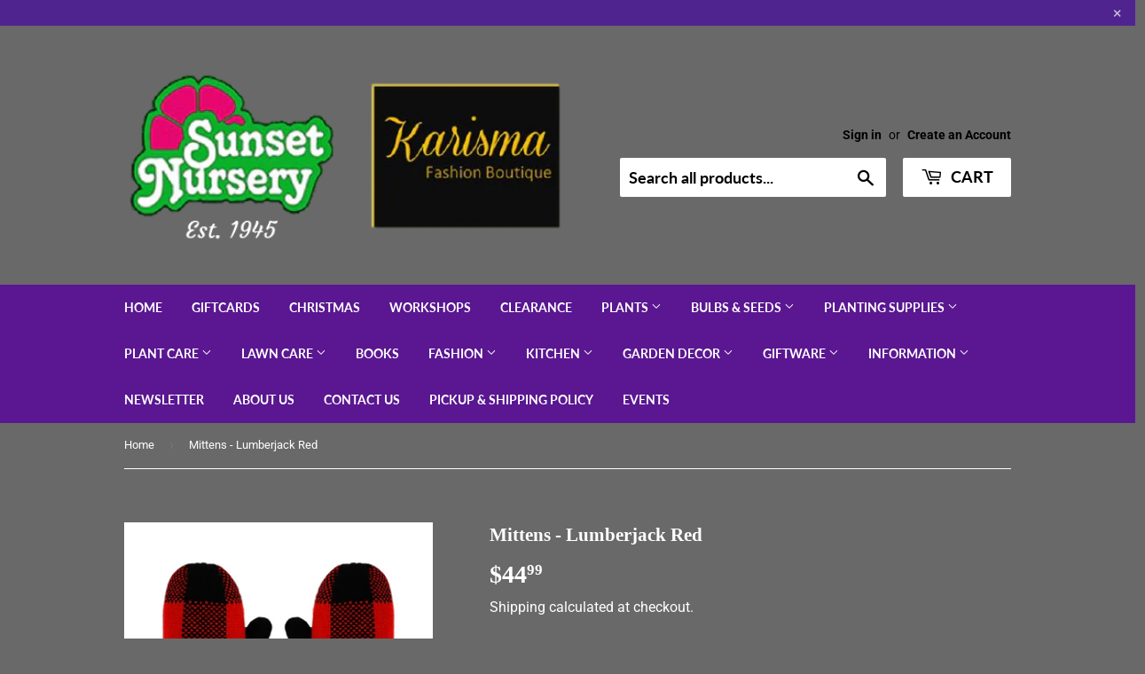

--- FILE ---
content_type: text/html; charset=utf-8
request_url: https://sunsetnursery.ca/products/mittens-6
body_size: 29904
content:
<!doctype html>
<html class="no-touch no-js">
<head>
  <meta name="google-site-verification" content="0S23Uaa6BKgEx6I1TtoDwq_7EkcxQftf8OMTKw0h9u4" />
  <script>(function(H){H.className=H.className.replace(/\bno-js\b/,'js')})(document.documentElement)</script>
  <!-- Basic page needs ================================================== -->
  <meta charset="utf-8">
  <meta http-equiv="X-UA-Compatible" content="IE=edge,chrome=1">

  
  <link rel="shortcut icon" href="//sunsetnursery.ca/cdn/shop/files/Sunset_Nursery_Logo_32x32.png?v=1613715742" type="image/png" />
  

  <!-- Title and description ================================================== -->
  <title>
  Mittens - Lumberjack Red &ndash; Sunset Nursery
  </title>
  <!--1DEA MTL App Hook start-->
<script type="text/javascript">
    function appendScript(){
        (function (m, k, l, e, a, d) {
            if ('mtlEngine' in m) return true;
            d = k.createElement(l); d.src = e; d.async = true;
            a = k.querySelector(l); a.parentNode.insertBefore(d, a);
        })(window, document, 'script', 'https://mtl.eraofecom.org/pull/sunset-nursery.myshopify.com/hook.js', 'Era of Ecom');
    }
    if (document.readyState === "complete" || document.readyState === "interactive") {
        appendScript();
    } else {
        window.addEventListener("load", appendScript);
    }
</script>
<!--1DEA MTL App Hook end-->



  
    <meta name="description" content="Featuring ultra-plush Sherpa lining, these cozy winter accessories will be sure to add style &amp;amp; warmth to any outfit. Mix and match hats, mittens, headbands and snoods.Features:• Extra-Plush Faux Fur lining• Unisex One Size• Warmth &amp;amp; Style• 100% animal-friendly Fabric content:• Outer shell 100% Acrylic• Inner Sh">
  

  <!-- Product meta ================================================== -->
  <!-- /snippets/social-meta-tags.liquid -->




<meta property="og:site_name" content="Sunset Nursery">
<meta property="og:url" content="https://sunsetnursery.ca/products/mittens-6">
<meta property="og:title" content="Mittens - Lumberjack Red">
<meta property="og:type" content="product">
<meta property="og:description" content="Featuring ultra-plush Sherpa lining, these cozy winter accessories will be sure to add style &amp;amp; warmth to any outfit. Mix and match hats, mittens, headbands and snoods.Features:• Extra-Plush Faux Fur lining• Unisex One Size• Warmth &amp;amp; Style• 100% animal-friendly Fabric content:• Outer shell 100% Acrylic• Inner Sh">

  <meta property="og:price:amount" content="44.99">
  <meta property="og:price:currency" content="CAD">

<meta property="og:image" content="http://sunsetnursery.ca/cdn/shop/products/MTT-LJ-RED-A_3ba08083-8f28-4ac1-991c-f40d3edc8519_1200x1200.jpg?v=1664912859">
<meta property="og:image:secure_url" content="https://sunsetnursery.ca/cdn/shop/products/MTT-LJ-RED-A_3ba08083-8f28-4ac1-991c-f40d3edc8519_1200x1200.jpg?v=1664912859">


<meta name="twitter:card" content="summary_large_image">
<meta name="twitter:title" content="Mittens - Lumberjack Red">
<meta name="twitter:description" content="Featuring ultra-plush Sherpa lining, these cozy winter accessories will be sure to add style &amp;amp; warmth to any outfit. Mix and match hats, mittens, headbands and snoods.Features:• Extra-Plush Faux Fur lining• Unisex One Size• Warmth &amp;amp; Style• 100% animal-friendly Fabric content:• Outer shell 100% Acrylic• Inner Sh">


  <!-- Helpers ================================================== -->
  <link rel="canonical" href="https://sunsetnursery.ca/products/mittens-6">
  <meta name="viewport" content="width=device-width,initial-scale=1">

  <!-- CSS ================================================== -->
  <link href="//sunsetnursery.ca/cdn/shop/t/3/assets/theme.scss.css?v=24645554755090306051763311807" rel="stylesheet" type="text/css" media="all" />

  <!-- Header hook for plugins ================================================== -->
 

  <!-- Avada FSB Script -->
 <script>const AVADA_FSB = {
        bars: [],
        cart: 0
    }</script>

  
  <!-- Avada FSB Compatible Script -->
 
  
  
  
  
  
  <!-- /Avada FSB Compatible Script -->


  <!-- /Avada FSB Script -->

 <script>window.performance && window.performance.mark && window.performance.mark('shopify.content_for_header.start');</script><meta id="shopify-digital-wallet" name="shopify-digital-wallet" content="/36043489416/digital_wallets/dialog">
<meta name="shopify-checkout-api-token" content="8c390c10f0bcda2bae1924b5fc6c2f54">
<link rel="alternate" type="application/json+oembed" href="https://sunsetnursery.ca/products/mittens-6.oembed">
<script async="async" src="/checkouts/internal/preloads.js?locale=en-CA"></script>
<link rel="preconnect" href="https://shop.app" crossorigin="anonymous">
<script async="async" src="https://shop.app/checkouts/internal/preloads.js?locale=en-CA&shop_id=36043489416" crossorigin="anonymous"></script>
<script id="shopify-features" type="application/json">{"accessToken":"8c390c10f0bcda2bae1924b5fc6c2f54","betas":["rich-media-storefront-analytics"],"domain":"sunsetnursery.ca","predictiveSearch":true,"shopId":36043489416,"locale":"en"}</script>
<script>var Shopify = Shopify || {};
Shopify.shop = "sunset-nursery.myshopify.com";
Shopify.locale = "en";
Shopify.currency = {"active":"CAD","rate":"1.0"};
Shopify.country = "CA";
Shopify.theme = {"name":"Theme After Description Added To Collection List","id":93539074184,"schema_name":"Supply","schema_version":"8.9.15","theme_store_id":679,"role":"main"};
Shopify.theme.handle = "null";
Shopify.theme.style = {"id":null,"handle":null};
Shopify.cdnHost = "sunsetnursery.ca/cdn";
Shopify.routes = Shopify.routes || {};
Shopify.routes.root = "/";</script>
<script type="module">!function(o){(o.Shopify=o.Shopify||{}).modules=!0}(window);</script>
<script>!function(o){function n(){var o=[];function n(){o.push(Array.prototype.slice.apply(arguments))}return n.q=o,n}var t=o.Shopify=o.Shopify||{};t.loadFeatures=n(),t.autoloadFeatures=n()}(window);</script>
<script>
  window.ShopifyPay = window.ShopifyPay || {};
  window.ShopifyPay.apiHost = "shop.app\/pay";
  window.ShopifyPay.redirectState = null;
</script>
<script id="shop-js-analytics" type="application/json">{"pageType":"product"}</script>
<script defer="defer" async type="module" src="//sunsetnursery.ca/cdn/shopifycloud/shop-js/modules/v2/client.init-shop-cart-sync_BdyHc3Nr.en.esm.js"></script>
<script defer="defer" async type="module" src="//sunsetnursery.ca/cdn/shopifycloud/shop-js/modules/v2/chunk.common_Daul8nwZ.esm.js"></script>
<script type="module">
  await import("//sunsetnursery.ca/cdn/shopifycloud/shop-js/modules/v2/client.init-shop-cart-sync_BdyHc3Nr.en.esm.js");
await import("//sunsetnursery.ca/cdn/shopifycloud/shop-js/modules/v2/chunk.common_Daul8nwZ.esm.js");

  window.Shopify.SignInWithShop?.initShopCartSync?.({"fedCMEnabled":true,"windoidEnabled":true});

</script>
<script>
  window.Shopify = window.Shopify || {};
  if (!window.Shopify.featureAssets) window.Shopify.featureAssets = {};
  window.Shopify.featureAssets['shop-js'] = {"shop-cart-sync":["modules/v2/client.shop-cart-sync_QYOiDySF.en.esm.js","modules/v2/chunk.common_Daul8nwZ.esm.js"],"init-fed-cm":["modules/v2/client.init-fed-cm_DchLp9rc.en.esm.js","modules/v2/chunk.common_Daul8nwZ.esm.js"],"shop-button":["modules/v2/client.shop-button_OV7bAJc5.en.esm.js","modules/v2/chunk.common_Daul8nwZ.esm.js"],"init-windoid":["modules/v2/client.init-windoid_DwxFKQ8e.en.esm.js","modules/v2/chunk.common_Daul8nwZ.esm.js"],"shop-cash-offers":["modules/v2/client.shop-cash-offers_DWtL6Bq3.en.esm.js","modules/v2/chunk.common_Daul8nwZ.esm.js","modules/v2/chunk.modal_CQq8HTM6.esm.js"],"shop-toast-manager":["modules/v2/client.shop-toast-manager_CX9r1SjA.en.esm.js","modules/v2/chunk.common_Daul8nwZ.esm.js"],"init-shop-email-lookup-coordinator":["modules/v2/client.init-shop-email-lookup-coordinator_UhKnw74l.en.esm.js","modules/v2/chunk.common_Daul8nwZ.esm.js"],"pay-button":["modules/v2/client.pay-button_DzxNnLDY.en.esm.js","modules/v2/chunk.common_Daul8nwZ.esm.js"],"avatar":["modules/v2/client.avatar_BTnouDA3.en.esm.js"],"init-shop-cart-sync":["modules/v2/client.init-shop-cart-sync_BdyHc3Nr.en.esm.js","modules/v2/chunk.common_Daul8nwZ.esm.js"],"shop-login-button":["modules/v2/client.shop-login-button_D8B466_1.en.esm.js","modules/v2/chunk.common_Daul8nwZ.esm.js","modules/v2/chunk.modal_CQq8HTM6.esm.js"],"init-customer-accounts-sign-up":["modules/v2/client.init-customer-accounts-sign-up_C8fpPm4i.en.esm.js","modules/v2/client.shop-login-button_D8B466_1.en.esm.js","modules/v2/chunk.common_Daul8nwZ.esm.js","modules/v2/chunk.modal_CQq8HTM6.esm.js"],"init-shop-for-new-customer-accounts":["modules/v2/client.init-shop-for-new-customer-accounts_CVTO0Ztu.en.esm.js","modules/v2/client.shop-login-button_D8B466_1.en.esm.js","modules/v2/chunk.common_Daul8nwZ.esm.js","modules/v2/chunk.modal_CQq8HTM6.esm.js"],"init-customer-accounts":["modules/v2/client.init-customer-accounts_dRgKMfrE.en.esm.js","modules/v2/client.shop-login-button_D8B466_1.en.esm.js","modules/v2/chunk.common_Daul8nwZ.esm.js","modules/v2/chunk.modal_CQq8HTM6.esm.js"],"shop-follow-button":["modules/v2/client.shop-follow-button_CkZpjEct.en.esm.js","modules/v2/chunk.common_Daul8nwZ.esm.js","modules/v2/chunk.modal_CQq8HTM6.esm.js"],"lead-capture":["modules/v2/client.lead-capture_BntHBhfp.en.esm.js","modules/v2/chunk.common_Daul8nwZ.esm.js","modules/v2/chunk.modal_CQq8HTM6.esm.js"],"checkout-modal":["modules/v2/client.checkout-modal_CfxcYbTm.en.esm.js","modules/v2/chunk.common_Daul8nwZ.esm.js","modules/v2/chunk.modal_CQq8HTM6.esm.js"],"shop-login":["modules/v2/client.shop-login_Da4GZ2H6.en.esm.js","modules/v2/chunk.common_Daul8nwZ.esm.js","modules/v2/chunk.modal_CQq8HTM6.esm.js"],"payment-terms":["modules/v2/client.payment-terms_MV4M3zvL.en.esm.js","modules/v2/chunk.common_Daul8nwZ.esm.js","modules/v2/chunk.modal_CQq8HTM6.esm.js"]};
</script>
<script>(function() {
  var isLoaded = false;
  function asyncLoad() {
    if (isLoaded) return;
    isLoaded = true;
    var urls = ["https:\/\/sprt-mws-legacy-files.spur-i-t.com\/motivator\/source.js?mw_motivator_t=1675717910\u0026shop=sunset-nursery.myshopify.com","https:\/\/cdn.doofinder.com\/shopify\/doofinder-installed.js?shop=sunset-nursery.myshopify.com","https:\/\/cdn-spurit.com\/all-apps\/checker.js?shop=sunset-nursery.myshopify.com","https:\/\/cdn-spurit.com\/all-apps\/thank-you-pao-page.js?shop=sunset-nursery.myshopify.com"];
    for (var i = 0; i < urls.length; i++) {
      var s = document.createElement('script');
      s.type = 'text/javascript';
      s.async = true;
      s.src = urls[i];
      var x = document.getElementsByTagName('script')[0];
      x.parentNode.insertBefore(s, x);
    }
  };
  if(window.attachEvent) {
    window.attachEvent('onload', asyncLoad);
  } else {
    window.addEventListener('load', asyncLoad, false);
  }
})();</script>
<script id="__st">var __st={"a":36043489416,"offset":-18000,"reqid":"e7e1591a-e924-4c83-9f26-6003a163ef89-1768974099","pageurl":"sunsetnursery.ca\/products\/mittens-6","u":"4f15f7f9cf48","p":"product","rtyp":"product","rid":7091280609416};</script>
<script>window.ShopifyPaypalV4VisibilityTracking = true;</script>
<script id="captcha-bootstrap">!function(){'use strict';const t='contact',e='account',n='new_comment',o=[[t,t],['blogs',n],['comments',n],[t,'customer']],c=[[e,'customer_login'],[e,'guest_login'],[e,'recover_customer_password'],[e,'create_customer']],r=t=>t.map((([t,e])=>`form[action*='/${t}']:not([data-nocaptcha='true']) input[name='form_type'][value='${e}']`)).join(','),a=t=>()=>t?[...document.querySelectorAll(t)].map((t=>t.form)):[];function s(){const t=[...o],e=r(t);return a(e)}const i='password',u='form_key',d=['recaptcha-v3-token','g-recaptcha-response','h-captcha-response',i],f=()=>{try{return window.sessionStorage}catch{return}},m='__shopify_v',_=t=>t.elements[u];function p(t,e,n=!1){try{const o=window.sessionStorage,c=JSON.parse(o.getItem(e)),{data:r}=function(t){const{data:e,action:n}=t;return t[m]||n?{data:e,action:n}:{data:t,action:n}}(c);for(const[e,n]of Object.entries(r))t.elements[e]&&(t.elements[e].value=n);n&&o.removeItem(e)}catch(o){console.error('form repopulation failed',{error:o})}}const l='form_type',E='cptcha';function T(t){t.dataset[E]=!0}const w=window,h=w.document,L='Shopify',v='ce_forms',y='captcha';let A=!1;((t,e)=>{const n=(g='f06e6c50-85a8-45c8-87d0-21a2b65856fe',I='https://cdn.shopify.com/shopifycloud/storefront-forms-hcaptcha/ce_storefront_forms_captcha_hcaptcha.v1.5.2.iife.js',D={infoText:'Protected by hCaptcha',privacyText:'Privacy',termsText:'Terms'},(t,e,n)=>{const o=w[L][v],c=o.bindForm;if(c)return c(t,g,e,D).then(n);var r;o.q.push([[t,g,e,D],n]),r=I,A||(h.body.append(Object.assign(h.createElement('script'),{id:'captcha-provider',async:!0,src:r})),A=!0)});var g,I,D;w[L]=w[L]||{},w[L][v]=w[L][v]||{},w[L][v].q=[],w[L][y]=w[L][y]||{},w[L][y].protect=function(t,e){n(t,void 0,e),T(t)},Object.freeze(w[L][y]),function(t,e,n,w,h,L){const[v,y,A,g]=function(t,e,n){const i=e?o:[],u=t?c:[],d=[...i,...u],f=r(d),m=r(i),_=r(d.filter((([t,e])=>n.includes(e))));return[a(f),a(m),a(_),s()]}(w,h,L),I=t=>{const e=t.target;return e instanceof HTMLFormElement?e:e&&e.form},D=t=>v().includes(t);t.addEventListener('submit',(t=>{const e=I(t);if(!e)return;const n=D(e)&&!e.dataset.hcaptchaBound&&!e.dataset.recaptchaBound,o=_(e),c=g().includes(e)&&(!o||!o.value);(n||c)&&t.preventDefault(),c&&!n&&(function(t){try{if(!f())return;!function(t){const e=f();if(!e)return;const n=_(t);if(!n)return;const o=n.value;o&&e.removeItem(o)}(t);const e=Array.from(Array(32),(()=>Math.random().toString(36)[2])).join('');!function(t,e){_(t)||t.append(Object.assign(document.createElement('input'),{type:'hidden',name:u})),t.elements[u].value=e}(t,e),function(t,e){const n=f();if(!n)return;const o=[...t.querySelectorAll(`input[type='${i}']`)].map((({name:t})=>t)),c=[...d,...o],r={};for(const[a,s]of new FormData(t).entries())c.includes(a)||(r[a]=s);n.setItem(e,JSON.stringify({[m]:1,action:t.action,data:r}))}(t,e)}catch(e){console.error('failed to persist form',e)}}(e),e.submit())}));const S=(t,e)=>{t&&!t.dataset[E]&&(n(t,e.some((e=>e===t))),T(t))};for(const o of['focusin','change'])t.addEventListener(o,(t=>{const e=I(t);D(e)&&S(e,y())}));const B=e.get('form_key'),M=e.get(l),P=B&&M;t.addEventListener('DOMContentLoaded',(()=>{const t=y();if(P)for(const e of t)e.elements[l].value===M&&p(e,B);[...new Set([...A(),...v().filter((t=>'true'===t.dataset.shopifyCaptcha))])].forEach((e=>S(e,t)))}))}(h,new URLSearchParams(w.location.search),n,t,e,['guest_login'])})(!0,!0)}();</script>
<script integrity="sha256-4kQ18oKyAcykRKYeNunJcIwy7WH5gtpwJnB7kiuLZ1E=" data-source-attribution="shopify.loadfeatures" defer="defer" src="//sunsetnursery.ca/cdn/shopifycloud/storefront/assets/storefront/load_feature-a0a9edcb.js" crossorigin="anonymous"></script>
<script crossorigin="anonymous" defer="defer" src="//sunsetnursery.ca/cdn/shopifycloud/storefront/assets/shopify_pay/storefront-65b4c6d7.js?v=20250812"></script>
<script data-source-attribution="shopify.dynamic_checkout.dynamic.init">var Shopify=Shopify||{};Shopify.PaymentButton=Shopify.PaymentButton||{isStorefrontPortableWallets:!0,init:function(){window.Shopify.PaymentButton.init=function(){};var t=document.createElement("script");t.src="https://sunsetnursery.ca/cdn/shopifycloud/portable-wallets/latest/portable-wallets.en.js",t.type="module",document.head.appendChild(t)}};
</script>
<script data-source-attribution="shopify.dynamic_checkout.buyer_consent">
  function portableWalletsHideBuyerConsent(e){var t=document.getElementById("shopify-buyer-consent"),n=document.getElementById("shopify-subscription-policy-button");t&&n&&(t.classList.add("hidden"),t.setAttribute("aria-hidden","true"),n.removeEventListener("click",e))}function portableWalletsShowBuyerConsent(e){var t=document.getElementById("shopify-buyer-consent"),n=document.getElementById("shopify-subscription-policy-button");t&&n&&(t.classList.remove("hidden"),t.removeAttribute("aria-hidden"),n.addEventListener("click",e))}window.Shopify?.PaymentButton&&(window.Shopify.PaymentButton.hideBuyerConsent=portableWalletsHideBuyerConsent,window.Shopify.PaymentButton.showBuyerConsent=portableWalletsShowBuyerConsent);
</script>
<script data-source-attribution="shopify.dynamic_checkout.cart.bootstrap">document.addEventListener("DOMContentLoaded",(function(){function t(){return document.querySelector("shopify-accelerated-checkout-cart, shopify-accelerated-checkout")}if(t())Shopify.PaymentButton.init();else{new MutationObserver((function(e,n){t()&&(Shopify.PaymentButton.init(),n.disconnect())})).observe(document.body,{childList:!0,subtree:!0})}}));
</script>
<link id="shopify-accelerated-checkout-styles" rel="stylesheet" media="screen" href="https://sunsetnursery.ca/cdn/shopifycloud/portable-wallets/latest/accelerated-checkout-backwards-compat.css" crossorigin="anonymous">
<style id="shopify-accelerated-checkout-cart">
        #shopify-buyer-consent {
  margin-top: 1em;
  display: inline-block;
  width: 100%;
}

#shopify-buyer-consent.hidden {
  display: none;
}

#shopify-subscription-policy-button {
  background: none;
  border: none;
  padding: 0;
  text-decoration: underline;
  font-size: inherit;
  cursor: pointer;
}

#shopify-subscription-policy-button::before {
  box-shadow: none;
}

      </style>

<script>window.performance && window.performance.mark && window.performance.mark('shopify.content_for_header.end');</script>

  
  

  <script src="//sunsetnursery.ca/cdn/shop/t/3/assets/jquery-2.2.3.min.js?v=58211863146907186831585356878" type="text/javascript"></script>

  <script src="//sunsetnursery.ca/cdn/shop/t/3/assets/lazysizes.min.js?v=8147953233334221341585356878" async="async"></script>
  <script src="//sunsetnursery.ca/cdn/shop/t/3/assets/vendor.js?v=106177282645720727331585356881" defer="defer"></script>
  <script src="//sunsetnursery.ca/cdn/shop/t/3/assets/theme.js?v=25248722165205917901606336470" defer="defer"></script>



<!--   This area was rendered by Stores App --> 
	

<script src="https://cdn.klokantech.com/maptilerlayer/v1/index.js"></script>
<script>
    var gbStoreProduct = {"id":7091280609416,"title":"Mittens - Lumberjack Red","handle":"mittens-6","description":"\u003cp\u003e\u003cspan data-mce-fragment=\"1\"\u003eFeaturing ultra-plush Sherpa lining, these cozy winter accessories will be sure to add style \u0026amp; warmth to any outfit. Mix and match hats, mittens, headbands and snoods.\u003c\/span\u003e\u003cbr data-mce-fragment=\"1\"\u003e\u003cbr data-mce-fragment=\"1\"\u003e\u003cstrong data-mce-fragment=\"1\"\u003eFeatures:\u003c\/strong\u003e\u003cbr data-mce-fragment=\"1\"\u003e\u003cspan data-mce-fragment=\"1\"\u003e• Extra-Plush Faux Fur lining\u003c\/span\u003e\u003cbr data-mce-fragment=\"1\"\u003e\u003cspan data-mce-fragment=\"1\"\u003e• Unisex One Size\u003c\/span\u003e\u003cbr data-mce-fragment=\"1\"\u003e\u003cspan data-mce-fragment=\"1\"\u003e• Warmth \u0026amp; Style\u003c\/span\u003e\u003cbr data-mce-fragment=\"1\"\u003e\u003cspan data-mce-fragment=\"1\"\u003e• 100% animal-friendly\u003c\/span\u003e\u003c\/p\u003e\n\u003cp\u003e\u003cstrong\u003eFabric content:\u003cbr\u003e\u003c\/strong\u003e\u003cspan\u003e• Outer shell 100% Acrylic\u003c\/span\u003e\u003cbr\u003e\u003cspan\u003e• Inner Shell 100% Polyester\u003c\/span\u003e\u003cbr\u003e\u003cbr\u003e\u003cstrong\u003eWashing Instructions:\u003c\/strong\u003e\u003cbr\u003e\u003cspan\u003e• Machine wash cold. Gentle cycle. Tumble dry on low setting, inside out.\u003c\/span\u003e\u003cbr\u003e\u003cspan\u003e• We don't recommend using fabric softener or bleach. They can alter the look and feel of the fabric.\u003c\/span\u003e\u003c\/p\u003e","published_at":"2022-10-05T14:27:08-04:00","created_at":"2022-09-30T12:25:50-04:00","vendor":"HBJR HOLDINGS\/PUDUS","type":"FASHION","tags":["accessories","mittens","pudus"],"price":4499,"price_min":4499,"price_max":4499,"available":false,"price_varies":false,"compare_at_price":null,"compare_at_price_min":0,"compare_at_price_max":0,"compare_at_price_varies":false,"variants":[{"id":40786381930632,"title":"Default Title","option1":"Default Title","option2":null,"option3":null,"sku":"89342","requires_shipping":true,"taxable":true,"featured_image":null,"available":false,"name":"Mittens - Lumberjack Red","public_title":null,"options":["Default Title"],"price":4499,"weight":0,"compare_at_price":null,"inventory_management":"shopify","barcode":"","requires_selling_plan":false,"selling_plan_allocations":[]}],"images":["\/\/sunsetnursery.ca\/cdn\/shop\/products\/MTT-LJ-RED-A_3ba08083-8f28-4ac1-991c-f40d3edc8519.jpg?v=1664912859"],"featured_image":"\/\/sunsetnursery.ca\/cdn\/shop\/products\/MTT-LJ-RED-A_3ba08083-8f28-4ac1-991c-f40d3edc8519.jpg?v=1664912859","options":["Title"],"media":[{"alt":null,"id":23408096444552,"position":1,"preview_image":{"aspect_ratio":1.0,"height":2048,"width":2048,"src":"\/\/sunsetnursery.ca\/cdn\/shop\/products\/MTT-LJ-RED-A_3ba08083-8f28-4ac1-991c-f40d3edc8519.jpg?v=1664912859"},"aspect_ratio":1.0,"height":2048,"media_type":"image","src":"\/\/sunsetnursery.ca\/cdn\/shop\/products\/MTT-LJ-RED-A_3ba08083-8f28-4ac1-991c-f40d3edc8519.jpg?v=1664912859","width":2048}],"requires_selling_plan":false,"selling_plan_groups":[],"content":"\u003cp\u003e\u003cspan data-mce-fragment=\"1\"\u003eFeaturing ultra-plush Sherpa lining, these cozy winter accessories will be sure to add style \u0026amp; warmth to any outfit. Mix and match hats, mittens, headbands and snoods.\u003c\/span\u003e\u003cbr data-mce-fragment=\"1\"\u003e\u003cbr data-mce-fragment=\"1\"\u003e\u003cstrong data-mce-fragment=\"1\"\u003eFeatures:\u003c\/strong\u003e\u003cbr data-mce-fragment=\"1\"\u003e\u003cspan data-mce-fragment=\"1\"\u003e• Extra-Plush Faux Fur lining\u003c\/span\u003e\u003cbr data-mce-fragment=\"1\"\u003e\u003cspan data-mce-fragment=\"1\"\u003e• Unisex One Size\u003c\/span\u003e\u003cbr data-mce-fragment=\"1\"\u003e\u003cspan data-mce-fragment=\"1\"\u003e• Warmth \u0026amp; Style\u003c\/span\u003e\u003cbr data-mce-fragment=\"1\"\u003e\u003cspan data-mce-fragment=\"1\"\u003e• 100% animal-friendly\u003c\/span\u003e\u003c\/p\u003e\n\u003cp\u003e\u003cstrong\u003eFabric content:\u003cbr\u003e\u003c\/strong\u003e\u003cspan\u003e• Outer shell 100% Acrylic\u003c\/span\u003e\u003cbr\u003e\u003cspan\u003e• Inner Shell 100% Polyester\u003c\/span\u003e\u003cbr\u003e\u003cbr\u003e\u003cstrong\u003eWashing Instructions:\u003c\/strong\u003e\u003cbr\u003e\u003cspan\u003e• Machine wash cold. Gentle cycle. Tumble dry on low setting, inside out.\u003c\/span\u003e\u003cbr\u003e\u003cspan\u003e• We don't recommend using fabric softener or bleach. They can alter the look and feel of the fabric.\u003c\/span\u003e\u003c\/p\u003e"};
    var gbStoreOrder = [];
    var StoresApp = StoresApp || {};
    StoresApp.shopUrl = 'sunset-nursery.myshopify.com';
    var gbStoreSetting = {"design":{"color":{"textOutOfStock":"#ff0000","textInStock":"#0000ff","textShippingMethod":"#000000","shippingMethodBackground":"#fbfbfb","shippingMethodHover":"#dbe78e","textShippingMethodHover":"000000","textShippingMethodSelected":"000000","shippingMethodSelected":"#f5deb3","calendarBackground":"#ffffff","dayHover":"#b1dcfb","daySelected":"#0089ec","calendarText":"#000000","textDayHover":"#000000","textDaySelected":"#000000","timeSlot":"#ffffff","timeSlotHover":"#b1dcfb","timeSlotSelected":"#0089ec","textTimeSlot":"#000000","textTimeSlotHover":"#000000","textTimeSlotSelected":"#000000"},"items":["shipping","storePickup","localDelivery"]},"storePickup":{"status":true,"filter":{"status":true,"name":true,"tag":true,"group":true,"radius":true},"pickup_condition":{"subtotal":{"greater":"0","less":null},"operator":"OR","quantity":{"greater":"1","less":null},"enable_pickup":"1"},"store":{"orderBy":"1","storeDefault":"36342","orderStores":["36342"]}},"general":{"googleMap":{"status":false,"apiKey":null,"style":"Standard","zoom":"12","pinIcon":"https:\/\/stores.globosoftware.net\/images\/location-512.png","distance_length_unit":"km"},"inventory":{"hideOutOfStockLocations":false,"onlyShowOutOfStockOrInStock":false,"showUnlinkedLocations":false,"useInventoryThreshold":false,"outOfStock":{"number":0,"text":"Out of Stock"},"lowStock":{"number":5,"text":"Low Stock"},"highStock":{"number":null,"text":"High Stock"},"noInventoryFound":{"show":false,"text":null}}},"localDelivery":{"status":true,"validation":"1","lag_timeL":"0","listZipCode":"K8A,K0J","lag_time":"3","distance":"50","distanceUnit":"km"},"shipping":{"status":false}};
    var gbStoreLanguages = [{"name":"English","code":"en","translate":{"widget":{"searchByNamePlaceholder":"Example: \"New York\"","enterPostalCodePlaceholder":"Enter your postal code ...","enterPostalCode":"Enter your postal code into the field below to check if you are eligible for local delivery:","dateLocalDeliveryPlaceholder":"Choose the delivery date.","dateLocalDeliveryRequiredMessage":"Please select a delivery date.","noStoreFound":"No stores were found.","shippingText":"Shipping","storePickupText":"Store Pickup","localDeliveryText":"Local Delivery","findLocationText":"Find location button","findLocationPlaceholder":"Find my location","filterByGroup":"Filter by group","filterByTag":"Filter by tag","moreInfoText":"More information","dateTimePlaceholder":"Choose datetime","pickupStoreRequiredMessage":"Please pickup a store","pickupTimeRequiredMessage":"Please pickup a store","popupGetDirection":"Get Directions","popupPhone":"Phone","popupFax":"Fax","popupEmail":"Email","popupNote":"Note","popupOpenHour":"Opening hours","popupStoreClose":"Store Close","searchText":"Search button","searchTextPageStoreLocator":"Search","mondayText":"Monday","tuesdayText":"Tuesday","wednesdayText":"Wednesday","thursdayText":"Thursday","fridayText":"Friday","saturdayText":"Saturday","sundayText":"Sunday","zipCodeRequiredMessage":"Please enter a valid zipcode","deliveryNotAvailable":"Sorry, delivery is not available in your area.","deliveryAvailable":"Great! You are eligible for delivery."},"checkout":{"contact":{"shipping_address_title":"Pickup information"},"thank_you":{"marker":{"shipping":"Pickup address"},"shipping_address_title":"Pickup address"},"general":{"continue_to_shipping_method":"Continue"},"order_summary":{"free_shipping_discount_label":"Free pickup","shipping_label":"Store Pickup"},"shipping":{"title":"Store Pickup","waiting_on_rate_notice":"Please wait while we fetch available pickup rates...","no_rates_for_cart_or_destination_notice":"Pickup is not available for your cart or destination.","no_rates_for_country_notice":"We don't offer pickups in .","please_enter_your_shipping_information_notice":"Please go back to the shopping cart page and choose a pickup location."},"payment":{"same_billing_address_label":"Please use the option below \u2b07","different_billing_address_label":"Use a different billing address"}}}}];
    var gbStoreProductDefaultStorePickup = {"productId":4762944962696,"variantId":33213350183048,"title":"Store Pickup","handle":"globo-store-pickup"};
    var gbStoreProductDefaultLocalDelivery = {"productId":4762945257608,"variantId":33213350707336,"title":"Local Delivery","handle":"globo-local-delivery"};
    var gbStoreLanguageDefault = "en";
    StoresApp.locale = StoresApp.locale || "en";
    StoresApp.shopGoogleMapStyle= '[]';
    StoresApp.defaultLat = 21.046895;
    StoresApp.defaultLong = 105.788200;
    StoresApp.zoomLevel = "12";
    StoresApp.distance_unit = "km";
    StoresApp.hasStoreIcon = true;
    StoresApp.item_count = 0;
    StoresApp.total_price = 0;
    StoresApp.translation_6 = "Not found";
    StoresApp.defaultIcon = 'https://stores.globosoftware.net/images/location-512.png';
    StoresApp.isCartPage = false;
    StoresApp.enable_pickup = 1;
    StoresApp.translation= {"searchByNamePlaceholder":"Example: \"New York\"","enterPostalCodePlaceholder":"Enter your postal code ...","enterPostalCode":"Enter your postal code into the field below to check if you are eligible for local delivery:","dateLocalDeliveryPlaceholder":"Choose the delivery date.","dateLocalDeliveryRequiredMessage":"Please select a delivery date.","noStoreFound":"No stores were found.","shippingText":"Shipping","storePickupText":"Store Pickup","localDeliveryText":"Local Delivery","findLocationText":"Find location button","findLocationPlaceholder":"Find my location","filterByGroup":"Filter by group","filterByTag":"Filter by tag","moreInfoText":"More information","dateTimePlaceholder":"Choose datetime","pickupStoreRequiredMessage":"Please pickup a store","pickupTimeRequiredMessage":"Please pickup a store","popupGetDirection":"Get Directions","popupPhone":"Phone","popupFax":"Fax","popupEmail":"Email","popupNote":"Note","popupOpenHour":"Opening hours","popupStoreClose":"Store Close","searchText":"Search button","searchTextPageStoreLocator":"Search","mondayText":"Monday","tuesdayText":"Tuesday","wednesdayText":"Wednesday","thursdayText":"Thursday","fridayText":"Friday","saturdayText":"Saturday","sundayText":"Sunday","zipCodeRequiredMessage":"Please enter a valid zipcode","deliveryNotAvailable":"Sorry, delivery is not available in your area.","deliveryAvailable":"Great! You are eligible for delivery."};
    StoresApp.settings = {"subtotal":{"greater":"0","less":null},"operator":"OR","quantity":{"greater":"1","less":null},"enable_pickup":"1"};
    StoresApp.notCheckZipCode = false;
</script>

 
<!-- End Area -->

  <script src="//sunsetnursery.ca/cdn/shop/t/3/assets/storepickupcr.js?v=21707278573563293231638196078" defer="defer"></script>
<!--DOOFINDER-SHOPIFY-->  <script>
  const dfLayerOptions = {
    installationId: '1836c1b0-c49a-448b-b82b-fc830791a771',
    zone: 'us1'
  };

  
/** START SHOPIFY ADD TO CART **/
document.addEventListener('doofinder.cart.add', function(event) {

  const product_endpoint = new URL(event.detail.link).pathname + '.js'

  fetch(product_endpoint, {
      method: 'GET',
      headers: {
        'Content-Type': 'application/json'
      },
    })
    .then(response => {
      return response.json()
    })
    .then(data => {
      variant_id = get_variant_id(parseInt(event.detail.item_id), data)
      if (variant_id) {
        add_to_cart(variant_id, event.detail.amount)
      } else {
        window.location.href = event.detail.link
      }
    })
    .catch((error) => {
      console.error('Error:', error)
    })

  function get_variant_id(product_id, product_data) {
    if (product_data.variants.length > 1) {
      if (is_variant_id_in_list(product_id, product_data.variants)) {
        return product_id
      }
      return false
    } else {
      return product_data.variants[0].id
    }
  }

  function is_variant_id_in_list(variant_id, variant_list) {
    let is_variant = false

    variant_list.forEach(variant => {
      if (variant.id === variant_id) {
        is_variant = true
      }
    })

    return is_variant
  }

  function add_to_cart(id, amount) {
    let formData = {
      'items': [{
        'id': id,
        'quantity': amount
      }],
      sections: "cart-items,cart-icon-bubble,cart-live-region-text,cart-footer"
    }

    const route = window.Shopify.routes.root ?
      window.Shopify.routes.root + 'cart/add.js' :
      window.Shopify.routes.cart_url + '/add.js' ;

    fetch(route, {
        method: 'POST',
        headers: {
          'Content-Type': 'application/json'
        },
        body: JSON.stringify(formData)
      })
      .then(response => response.json())
      .then(data => {renderSections(data.sections)})
      .catch((error) => {
        console.error('Error:', error)
      });
  }

  function renderSections(sections){
    for( section_id in sections ){
      let section = document.querySelector("#"+section_id);
      let section_html = sections[section_id];
      if(section && section_html){
        section.innerHTML = section_html;
      }
    }
  }
});
/** END SHOPIFY ADD TO CART **/


/** START SHOPIFY OPTIONS **/
dfLayerOptions.language = "en";
/** END SHOPIFY OPTIONS **/



  (function (l, a, y, e, r, s) {
    r = l.createElement(a); r.onload = e; r.async = 1; r.src = y;
    s = l.getElementsByTagName(a)[0]; s.parentNode.insertBefore(r, s);
  })(document, 'script', 'https://cdn.doofinder.com/livelayer/1/js/loader.min.js', function () {
    doofinderLoader.load(dfLayerOptions);
  });
</script>
  <!--/DOOFINDER-SHOPIFY--><!-- BEGIN app block: shopify://apps/store-pickup-delivery-cr/blocks/app-embed/c3fec40a-5cb2-4a2b-851c-ed1eaed98975 -->



<style>.cr-hide{display: none!important}</style>

<script type="text/javascript">
    document.addEventListener('crButtonsLoaded', function (e) {
        var pickupContainer = document.getElementById("pickup-container");
        var crStoreForm = pickupContainer.closest("form");
        if (!crStoreForm) return;

        
        
        
        
            if (crStoreForm.action.indexOf('locale=') > -1){
                crStoreForm.action = crStoreForm.action.replace(/\?locale=(.*)\&?/ig, '?locale=en&step=contact_information')
            } else {
                crStoreForm.action += '?locale=en&step=contact_information';
            }        
        

        var crShippingInformation =  crStoreForm.action;
        var pivot = crShippingInformation.replace(/checkout\\[shipping_address\\]\\[first_name\\](.*?)\\&/ig, '');
        crShippingInformation = pivot + "&checkout[shipping_address][first_name]=&";

        pivot = crShippingInformation.replace(/checkout\\[shipping_address\\]\\[last_name\\](.*?)\\&/ig, '');
        crShippingInformation = pivot + "checkout[shipping_address][last_name]=&";

        pivot = crShippingInformation.replace(/checkout\\[shipping_address\\]\\[city\\](.*?)\\&/ig, '');
        crShippingInformation = pivot + "checkout[shipping_address][city]=&";

        pivot = crShippingInformation.replace(/checkout\\[shipping_address\\]\\[province\\](.*?)\\&/ig, '');
        crShippingInformation = pivot + "checkout[shipping_address][province]=&";

        pivot = crShippingInformation.replace(/checkout\\[shipping_address\\]\\[address1\\](.*?)\\&/ig, '');
        crShippingInformation = pivot + "checkout[shipping_address][address1]=&";

        pivot = crShippingInformation.replace(/checkout\\[shipping_address\\]\\[phone\\](.*?)\\&/ig, '');
        crShippingInformation = pivot + "checkout[shipping_address][phone]=&";

        pivot = crShippingInformation.replace(/checkout\\[shipping_address\\]\\[zip\\](.*?)\\&/ig, '');
        crShippingInformation = pivot + "checkout[shipping_address][zip]=&";

        pivot = crShippingInformation.replace(/checkout\\[shipping_address\\]\\[company\\](.*?)\\&/ig, '');
        crShippingInformation = pivot + "checkout[shipping_address][company]=&";
        crStoreForm.action = crShippingInformation
    })

    if (typeof storePickupSettings === 'undefined') {
        var storePickupSettings = '';
        var pickupLocale = '';
        var pickupCompany = '';
        var stores = [];
        var pickupTranslations = {};
        var pickupAddress = '';
    }

    
    var storePickupSettings = {"moneyFormat":"${{amount}}","max_days":"31","min_days":"2","name":true,"phone":true,"email":true,"date_enabled":true,"mandatory_collections":[{"id":"gid://shopify/Collection/188081897608","handle":"mum-grass-planters","title":"Mum & Grass Planters"},{"id":"gid://shopify/Collection/188081209480","handle":"mums","title":"Mums"},{"id":"gid://shopify/Collection/187780530312","handle":"mums-1-gal-pot","title":"Mums - 1 GAL pot"},{"id":"gid://shopify/Collection/187780628616","handle":"mums-10-pot","title":"Mums - 10\" Pot"},{"id":"gid://shopify/Collection/187776663688","handle":"mums-14-pot","title":"Mums - 14\" Pot"},{"id":"gid://shopify/Collection/187777548424","handle":"mums-18-pot","title":"Mums - 18\" Pot"},{"id":"gid://shopify/Collection/187780661384","handle":"mums-4-5-pot","title":"Mums - 4.5\" Pot"},{"id":"gid://shopify/Collection/187779448968","handle":"flowering-cabbage-kale","title":"Flowering Cabbage & Kale"},{"id":"gid://shopify/Collection/187860517000","handle":"fall-grasses","title":"Fall Grasses"},{"id":"gid://shopify/Collection/187781087368","handle":"pansies-4-5-pot","title":"Pansies - 4.5\" Pot"},{"id":"gid://shopify/Collection/187860549768","handle":"rudbeckia","title":"Rudbeckia"},{"id":"gid://shopify/Collection/187779154056","handle":"asters-10-pot","title":"Asters - 10\" Pot"},{"id":"gid://shopify/Collection/187779219592","handle":"celosia-1-gal-pot","title":"Celosia - 1 GAL pot"},{"id":"gid://shopify/Collection/178760253576","handle":"houseplants-1","title":"Houseplants"},{"id":"gid://shopify/Collection/178723356808","handle":"air-plants","title":"Air Plants"},{"id":"gid://shopify/Collection/178761498760","handle":"succulents-1","title":"Cacti & Succulents"},{"id":"gid://shopify/Collection/184374526088","handle":"roses","title":"Roses"},{"id":"gid://shopify/Collection/182370041992","handle":"perennials","title":"Perennials"},{"id":"gid://shopify/Collection/182370238600","handle":"shrubs","title":"Shrubs"},{"id":"gid://shopify/Collection/182370173064","handle":"shade-trees","title":"Shade Trees"},{"id":"gid://shopify/Collection/182455074952","handle":"ornamental-trees","title":"Ornamental Trees"},{"id":"gid://shopify/Collection/182369910920","handle":"fruit-trees","title":"Fruit Trees"},{"id":"gid://shopify/Collection/182370074760","handle":"small-fruit","title":"Small Fruit"},{"id":"gid://shopify/Collection/182369976456","handle":"evergreens","title":"Evergreens"},{"id":"gid://shopify/Collection/185792069768","handle":"vines","title":"Vines"},{"id":"gid://shopify/Collection/178312511624","handle":"soil","title":"Soil"},{"id":"gid://shopify/Collection/180035453064","handle":"soil-additives-amendments","title":"Soil Additives & Amendments"},{"id":"gid://shopify/Collection/179966509192","handle":"fertilizer","title":"Fertilizer"},{"id":"gid://shopify/Collection/181203009672","handle":"lawn-fertilizer","title":"Lawn Fertilizer"},{"id":"gid://shopify/Collection/179876790408","handle":"mulch","title":"Mulch"},{"id":"gid://shopify/Collection/179868696712","handle":"stone","title":"Stone"},{"id":"gid://shopify/Collection/181639446664","handle":"decorative-pots","title":"Decorative Pots"},{"id":"gid://shopify/Collection/185840861320","handle":"garden-tools","title":"Garden Tools"},{"id":"gid://shopify/Collection/187718336648","handle":"garden-hoses-accessories","title":"Garden Hoses & Accessories"},{"id":"gid://shopify/Collection/187640971400","handle":"natural-pest-control","title":"Natural Pest Control"},{"id":"gid://shopify/Collection/183249535112","handle":"pest-control","title":"Pest Control"},{"id":"gid://shopify/Collection/183249666184","handle":"disease-control","title":"Disease Control"},{"id":"gid://shopify/Collection/183249567880","handle":"weed-control","title":"Weed Control"},{"id":"gid://shopify/Collection/187238744200","handle":"statuary","title":"Statuary"},{"id":"gid://shopify/Collection/185687179400","handle":"fountains","title":"Fountains"},{"id":"gid://shopify/Collection/187240743048","handle":"bird-baths","title":"Bird Baths"},{"id":"gid://shopify/Collection/187240775816","handle":"garden-furniture","title":"Garden Furniture & Arches"},{"id":"gid://shopify/Collection/186335854728","handle":"bird-feeders","title":"Bird Feeders"},{"id":"gid://shopify/Collection/188424028296","handle":"bird-houses","title":"Bird Houses"},{"id":"gid://shopify/Collection/183256809608","handle":"annuals","title":"Annuals"},{"id":"gid://shopify/Collection/183257006216","handle":"annuals-full-shade-3-or-less-hours-of-sun-day","title":"Annuals - Full Shade (4 Or Less Hours Of Sun/Day)"},{"id":"gid://shopify/Collection/183256907912","handle":"annuals-full-sun-6-hours-of-sun-day","title":"Annuals - Full Sun (6+ Hours Of Sun/Day)"},{"id":"gid://shopify/Collection/183256940680","handle":"annuals-partial-sun-3-6-hours-of-sun-day","title":"Annuals - Partial Sun (4-6 Hours Of Sun/Day)"},{"id":"gid://shopify/Collection/183257694344","handle":"hanging-baskets","title":"Hanging Baskets"},{"id":"gid://shopify/Collection/183257890952","handle":"hanging-baskets-full-shade-3-or-less-hours-of-sun-day","title":"Hanging Baskets - Full Shade (4 Or Less Hours Of Sun/Day)"},{"id":"gid://shopify/Collection/183257759880","handle":"hanging-baskets-full-sun-6-hours-of-sun-day","title":"Hanging Baskets - Full Sun (6+ Hours Of Sun/Day)"},{"id":"gid://shopify/Collection/183257825416","handle":"hanging-baskets-partial-sun-3-6-hours-of-sun-day","title":"Hanging Baskets - Partial Sun (4-6 Hours Of Sun/Day)"},{"id":"gid://shopify/Collection/183257104520","handle":"planters","title":"Planters"},{"id":"gid://shopify/Collection/183257268360","handle":"planters-full-shade-3-or-less-hours-of-sun-day","title":"Planters - Full Shade (4 Or Less Hours Of Sun/Day)"},{"id":"gid://shopify/Collection/183257137288","handle":"planters-full-sun-6-hours-of-sun-day","title":"Planters - Full Sun (6+ Hours Of Sun/Day)"},{"id":"gid://shopify/Collection/183257235592","handle":"planters-partial-sun-3-6-hours-of-sun-day","title":"Planters - Partial Sun (4-6 Hours Of Sun/Day)"},{"id":"gid://shopify/Collection/275315589256","handle":"workshops","title":"Workshops"},{"id":"gid://shopify/Collection/181555003528","handle":"gift-cards-not-digital","title":"Gift Cards (In-store Use Only)"}],"exclude_collections":[],"exclude_products":[],"blackoutDates":"2021,0,1-2020,11,31","enableBlackoutDates":true,"cart_version":"v1_3","disabled":false,"message":"","button_text":"Pickup In Store","discount":"","extra_input_1":"","extra_input_2":"","extra_input_3":"","tagWithPickupDate":true,"tagWithPickupTime":true,"tagWithPickupLocation":true,"same_day_pickup":false,"stores_on_top":true,"above_weight":"","overwriteLocale":true,"locationsInASelect":false,"saveOnChange":true,"shippingEnabled":true,"pickupEnabled":true}
    var storeData = {"locale":"en","address":"2177 Greenwood Road","country":"Canada","city":"Pembroke","province":"Ontario","zip":"K8A 6W2","company":"Sunset Nursery","shopPhone":"613-638-4107"}
    storePickupSettings.extra_input_1 = '';
    storePickupSettings.extra_input_2 = '';
    storePickupSettings.extra_input_3 = '';

    var stores = [{"storeID":6908,"name":"Sunset Nursery","company":"Sunset Nursery","street":"2177 Greenwood Road","city":"Pembroke","country":"Canada","zip":"K8A 6W2","province":"Ontario","disableSameDayPickup":false,"disableSameDayAfterHour":"00:00","enablePickupTime":true,"blackoutDates":"","cutOffStartTime":"00:00","cutOffMinPickupDays":"","allowTimeCutOff":false,"allowDisplayMoreInformation":false,"moreInformation":"","maxOrdersPerTimeSlot":"0","orderPreparationHours":"0","orderPreparationMinutes":"30","timeSlotFrequency":"30","pickupDays":["2","3","4","5","6","7"],"daysOfWeek":{"0":{"min":{"hour":"10","minute":"00"},"max":{"hour":"16","minute":"00"}},"1":{"min":{"hour":"10","minute":"00"},"max":{"hour":"16","minute":"00"}},"2":{"min":{"hour":"10","minute":"00"},"max":{"hour":"16","minute":"00"}},"3":{"min":{"hour":"10","minute":"00"},"max":{"hour":"16","minute":"00"}},"4":{"min":{"hour":"10","minute":"00"},"max":{"hour":"16","minute":"00"}},"5":{"min":{"hour":"10","minute":"00"},"max":{"hour":"16","minute":"00"}},"6":{"min":{"hour":"10","minute":"00"},"max":{"hour":"16","minute":"00"}}}}]

    var crDeliverySettings = {};
    var deliverySlots = crDeliverySettings?.deliverySlots || [];
    var deliveryProductMeta = [];
    //console.log('deliveryProductMeta', deliveryProductMeta)
    if (typeof deliveryProductMeta.products !== 'undefined') {
        var deliveryProduct = deliveryProductMeta.products[0].variants[0].id;      
    } else if (typeof deliveryProductMeta.variants !== 'undefined') {                
        var deliveryProduct = deliveryProductMeta.variants.edges[0].node.id.replace('gid://shopify/ProductVariant/', '');        
    }

    var pickupTranslations = {"en":{"shippingMethod":"Shipping (Minimum $50 Order)","pleaseClickCheckout":"Please click the checkout button to continue.","textButton":"Pickup In Store","mandatoryForPickupText":"An item in your cart must be picked up at the store.","pickupDate":"Pickup Date","chooseADateTime":"Choose a date/time","nameOfPersonCollecting":"Name of person collecting","pickupFirstName":"First name","pickupLastName":"Last name","yourName":"Your name","contactNumber":"Contact Number","pickupEmail":"Your email address","pickupEmailPlaceholder":"email address","pickupStore":"Pickup Store","chooseLocation":"Choose a location below for pickup","chooseLocationOption":"Please choose a location","pickupDateError":"Please enter a pickup date.","nameOfPersonCollectingError":"Please enter who will be picking up your order.","pickupFirstNameError":"Enter a first name","pickupLastNameError":"Enter a last name","contactNumberError":"Please enter a phone number.","emailError":"Please enter your email address.","storeSelectError":"Please select which store you will pick up from","extra1Placeholder":"","extra2Placeholder":"","extra3Placeholder":"","extraField1Error":"You must complete this field","extraField2Error":"You must complete this field","extraField3Error":"You must complete this field","shippingTitle1":"Store Pickup","noRatesForCart":"Pickup is not available for your cart or destination.","noRatesForCountryNotice":"We do not offer pickups in this country.","contactAddressTitle":"Pickup address","first_name_label":"First name:","first_name_placeholder":"First name","optional_first_name_label":"First name","optional_first_name_placeholder":"First name (optional)","last_name_label":"Last name","last_name_placeholder":"Last name","company":"Company","zip_code_label":"Zip code","zip_code_placeholder":"ZIP code","postal_code_label":"Postal code","postcode_label":"Postal code","postal_code_placeholder":"Postal code","postcode_placeholder":"Post code","city_label":"City","country_label":"Country","address_title":"Address","address1_label":"Address","orderSummary":"Free Pickup","shippingLabel":"Store Pickup","taxesLabel":"Taxes","shippingDefaultValue":"Calculated at next step","freeTotalLabel":"Free","shippingTitle2":"Store Pickup","billingAddressTitle":"Billing address","sameBillingAddressLabel":"Please use the option below ⬇","differentBillingAddressLabel":"Use a different billing address","billingAddressDescription":"Please enter your Billing Address:","billingAddressDescriptionNoShippingAddress":"Please enter your Billing Address:","thankYouMarkerShipping":"Pickup address","thankYouMarkerCurrent":"Pickup address","shippingAddressTitle":"Pickup address","orderUpdatesSubscribeToEmailNotifications":"Get pickup updates by email","orderUpdatesSubscribeToPhoneNotifications":"Get pickup updates by email or SMS","orderUpdatesSubscribeToEmailOrPhoneNotifications":"Get pickup updates by SMS","reviewBlockShippingAddressTitle":"Store Pickup","continue_to_shipping_method":"Continue"}}

    if (typeof storeData !== 'undefined') {
        var pickupCompany = storeData.company;
        var pickupAddress = storeData.address;
        var pickupCity = storeData.city;
        var pickupCountry = storeData.country;
        var pickupZip = storeData.zip;
        var pickupProvince = storeData.province;
        var pickupLocale = storeData.locale;
        var shopPhone = storeData.shopPhone;
    }

    if (stores.length && typeof stores[0] !== 'undefined') {
        pickupAddress = stores[0].street;
        pickupCountry = stores[0].country;
        pickupCity = stores[0].city;
        pickupProvince = stores[0].province;
        pickupZip = stores[0].zip;
        pickupCompany = stores[0].name.replace(/\#/, '').replace(/\'/, '');
    }

    var CRpickupProductEnabled = true;
    var CRdeliveryProductEnabled = false;
    var CRcarrierServiceEnabled = false;
    var CRdisabledTimes = [];
    var CRoverRidingRules = [];

    if (typeof pickupProduct === "undefined") {
        var pickupProduct = 34618898776200;
    }
    

    //var appUrl = 'https://app.thecreativer.com/';
    var appUrl = 'https://app2.thecreativer.com/';
    var pickupProductInCart = false;
    var CRpermanentDomain = 'sunset-nursery.myshopify.com';

    

    document.addEventListener("DOMContentLoaded", function(){
        //disableCheckoutButton();
    });

    var crProducts = [];

    


</script>


<div style="display:none;">    
    <script>var crItems = [];</script>
    <script>var CRcollectionIds = [];</script>
    
</div>

<!-- BEGIN app snippet: template -->


  <div class="pickup-wrapper">
    <div id="pickup-container" class="v3 cr-hide" style="flex-direction: column; margin-bottom: 1rem;margin-top: 1rem;">
      <div class="pickup-loading"></div>
      <div id="pickup-header"></div>
      <div class="cr-delivery-methods">
        
          <div class="cr-delivery-method cr-shipping-method selected">
            <img loading="lazy" src="https://cdn.shopify.com/extensions/019b9874-d089-7b34-8292-bb43be90d674/store-pickup-2-97/assets/cr-shipping-icon.png" height="" width="" class="pickup-icon" alt="shipping icon">
            <p class="cr-delivery-method-text" id="cr-shipping-text"></p>
          </div>
        

        

        <div class="js-toggle-pickup pickup-button cr-delivery-method">
          <img loading="lazy" src="https://cdn.shopify.com/extensions/019b9874-d089-7b34-8292-bb43be90d674/store-pickup-2-97/assets/cr-store-pickup-icon.png" height="" width="" alt="pickup icon">
          <p class="cr-delivery-method-text" id="cr-pickup-text"></p>
        </div>
      </div>

      <div class="delivery-method-desc" id="pleaseClickCheckout"></div>

      <!-- Delivery fields -->
      

      <!-- Name of person picking up etc -->
      <div id="pickup-details" style="display:none;">
        <div class="js-stores-position-1"></div>
        
          
            <label id="pickup-date-label" for="pickup-date"></label>
            <div style="position:relative">
              <input type="text" class="datepicker" aria-labelledby="pickup-date-start" id="pickup-date-start" name="pickup-date-start" placeholder="" readonly>
              <span class="cr-calendar-icon">
                                <svg version="1.1" id="Capa_1" xmlns="http://www.w3.org/2000/svg" xmlns:xlink="http://www.w3.org/1999/xlink" x="0px" y="0px" width="36.447px" height="36.447px" viewBox="0 0 36.447 36.447" style="enable-background:new 0 0 36.447 36.447;" xml:space="preserve"><path d="M30.224,3.948h-1.098V2.75c0-1.517-1.197-2.75-2.67-2.75c-1.474,0-2.67,1.233-2.67,2.75v1.197h-2.74V2.75 c0-1.517-1.197-2.75-2.67-2.75c-1.473,0-2.67,1.233-2.67,2.75v1.197h-2.74V2.75c0-1.517-1.197-2.75-2.67-2.75 c-1.473,0-2.67,1.233-2.67,2.75v1.197H6.224c-2.343,0-4.25,1.907-4.25,4.25v24c0,2.343,1.907,4.25,4.25,4.25h24 c2.344,0,4.25-1.907,4.25-4.25v-24C34.474,5.855,32.567,3.948,30.224,3.948z M25.286,2.75c0-0.689,0.525-1.25,1.17-1.25 c0.646,0,1.17,0.561,1.17,1.25v4.896c0,0.689-0.524,1.25-1.17,1.25c-0.645,0-1.17-0.561-1.17-1.25V2.75z M17.206,2.75 c0-0.689,0.525-1.25,1.17-1.25s1.17,0.561,1.17,1.25v4.896c0,0.689-0.525,1.25-1.17,1.25s-1.17-0.561-1.17-1.25V2.75z M9.125,2.75 c0-0.689,0.525-1.25,1.17-1.25s1.17,0.561,1.17,1.25v4.896c0,0.689-0.525,1.25-1.17,1.25s-1.17-0.561-1.17-1.25V2.75z M31.974,32.198c0,0.965-0.785,1.75-1.75,1.75h-24c-0.965,0-1.75-0.785-1.75-1.75v-22h27.5V32.198z"/><rect x="6.724" y="14.626" width="4.595" height="4.089"/><rect x="12.857" y="14.626" width="4.596" height="4.089"/><rect x="18.995" y="14.626" width="4.595" height="4.089"/><rect x="25.128" y="14.626" width="4.596" height="4.089"/><rect x="6.724" y="20.084" width="4.595" height="4.086"/><rect x="12.857" y="20.084" width="4.596" height="4.086"/><rect x="18.995" y="20.084" width="4.595" height="4.086"/><rect x="25.128" y="20.084" width="4.596" height="4.086"/><rect x="6.724" y="25.54" width="4.595" height="4.086"/><rect x="12.857" y="25.54" width="4.596" height="4.086"/><rect x="18.995" y="25.54" width="4.595" height="4.086"/><rect x="25.128" y="25.54" width="4.596" height="4.086"/></svg>
                            </span>
              <input aria-labelledby="pickup-time" type="text" id="pickup-time" style="display: none;">
            </div>
            
              <label id="pickup-date-start-error" class="valid" for="pickup-date-start" style="display: none;"></label>
            
          
        

        
          <label id="pickup-name-label"for="pickup-name"></label>

          <input style="margin-bottom: 0;" type="hidden" id="pickup-name" name="pickup-name" placeholder="Your name">
          <div style="display: flex;">
            <div style="margin-right: 10px;">
              <input aria-labelledby="pickup-first-name" style="margin-bottom: 0px;" type="text" id="pickup-first-name" name="pickup-first-name" placeholder="">
            </div>
            <div>
              <input aria-labelledby="pickup-last-name" style="margin-bottom: 0px;" type="text" id="pickup-last-name" name="pickup-last-name" placeholder="">
            </div>
          </div>
        
        
          <label id="pickup-number-label" for="pickup-number"></label>
          <input type="text" id="pickup-number" name="pickup-number" placeholder="" />
        

        
          <label id="pickup-email-label" for="pickup-email"></label>
          
            <input type="text" id="pickup-email" name="pickup-email" placeholder="" />
          

        

        

        

        

        <div class="js-stores-position-2"></div>
        

        <div class="js-storepickup-message"></div>
        <input type="hidden" id="pickup-attribute" name="attributes[pickup]" value="">
        <input type="hidden" id="pickup-information" name="attributes[Pickup_Information]" value="">
        <input type="hidden" id="pickup-selected-store" name="attributes[Pickup_Store]" value="">

        <input type="hidden" id="pickup-selected-store-id" name="attributes[Pickup_StoreID]" value="">
        <input type="hidden" id="pickup-selected-date" name="attributes[_formattedDate]" value="">
        <input type="hidden" id="pickup-unixtimestamp" name="attributes[_unixTimestamp]" value="">

        

        
          <input type="hidden" id="note-pickup-date" name="attributes[Pickup_date]" value="">
          <input type="hidden" id="note-pickup-time" name="attributes[Pickup_time]" value="">
        

        
          <input type="hidden" id="note-pickup-name" name="attributes[Pickup_name]" value="">
        

        
          <input type="hidden" id="note-pickup-phone" name="attributes[Pickup_phone]" value="">
        

        

        

        
      </div>
    </div>
  </div>
<!-- END app snippet -->

<!-- End dev-->



<!-- END app block --><script src="https://cdn.shopify.com/extensions/019b9874-d089-7b34-8292-bb43be90d674/store-pickup-2-97/assets/app.min.js" type="text/javascript" defer="defer"></script>
<link href="https://cdn.shopify.com/extensions/019b9874-d089-7b34-8292-bb43be90d674/store-pickup-2-97/assets/style.css" rel="stylesheet" type="text/css" media="all">
<link href="https://monorail-edge.shopifysvc.com" rel="dns-prefetch">
<script>(function(){if ("sendBeacon" in navigator && "performance" in window) {try {var session_token_from_headers = performance.getEntriesByType('navigation')[0].serverTiming.find(x => x.name == '_s').description;} catch {var session_token_from_headers = undefined;}var session_cookie_matches = document.cookie.match(/_shopify_s=([^;]*)/);var session_token_from_cookie = session_cookie_matches && session_cookie_matches.length === 2 ? session_cookie_matches[1] : "";var session_token = session_token_from_headers || session_token_from_cookie || "";function handle_abandonment_event(e) {var entries = performance.getEntries().filter(function(entry) {return /monorail-edge.shopifysvc.com/.test(entry.name);});if (!window.abandonment_tracked && entries.length === 0) {window.abandonment_tracked = true;var currentMs = Date.now();var navigation_start = performance.timing.navigationStart;var payload = {shop_id: 36043489416,url: window.location.href,navigation_start,duration: currentMs - navigation_start,session_token,page_type: "product"};window.navigator.sendBeacon("https://monorail-edge.shopifysvc.com/v1/produce", JSON.stringify({schema_id: "online_store_buyer_site_abandonment/1.1",payload: payload,metadata: {event_created_at_ms: currentMs,event_sent_at_ms: currentMs}}));}}window.addEventListener('pagehide', handle_abandonment_event);}}());</script>
<script id="web-pixels-manager-setup">(function e(e,d,r,n,o){if(void 0===o&&(o={}),!Boolean(null===(a=null===(i=window.Shopify)||void 0===i?void 0:i.analytics)||void 0===a?void 0:a.replayQueue)){var i,a;window.Shopify=window.Shopify||{};var t=window.Shopify;t.analytics=t.analytics||{};var s=t.analytics;s.replayQueue=[],s.publish=function(e,d,r){return s.replayQueue.push([e,d,r]),!0};try{self.performance.mark("wpm:start")}catch(e){}var l=function(){var e={modern:/Edge?\/(1{2}[4-9]|1[2-9]\d|[2-9]\d{2}|\d{4,})\.\d+(\.\d+|)|Firefox\/(1{2}[4-9]|1[2-9]\d|[2-9]\d{2}|\d{4,})\.\d+(\.\d+|)|Chrom(ium|e)\/(9{2}|\d{3,})\.\d+(\.\d+|)|(Maci|X1{2}).+ Version\/(15\.\d+|(1[6-9]|[2-9]\d|\d{3,})\.\d+)([,.]\d+|)( \(\w+\)|)( Mobile\/\w+|) Safari\/|Chrome.+OPR\/(9{2}|\d{3,})\.\d+\.\d+|(CPU[ +]OS|iPhone[ +]OS|CPU[ +]iPhone|CPU IPhone OS|CPU iPad OS)[ +]+(15[._]\d+|(1[6-9]|[2-9]\d|\d{3,})[._]\d+)([._]\d+|)|Android:?[ /-](13[3-9]|1[4-9]\d|[2-9]\d{2}|\d{4,})(\.\d+|)(\.\d+|)|Android.+Firefox\/(13[5-9]|1[4-9]\d|[2-9]\d{2}|\d{4,})\.\d+(\.\d+|)|Android.+Chrom(ium|e)\/(13[3-9]|1[4-9]\d|[2-9]\d{2}|\d{4,})\.\d+(\.\d+|)|SamsungBrowser\/([2-9]\d|\d{3,})\.\d+/,legacy:/Edge?\/(1[6-9]|[2-9]\d|\d{3,})\.\d+(\.\d+|)|Firefox\/(5[4-9]|[6-9]\d|\d{3,})\.\d+(\.\d+|)|Chrom(ium|e)\/(5[1-9]|[6-9]\d|\d{3,})\.\d+(\.\d+|)([\d.]+$|.*Safari\/(?![\d.]+ Edge\/[\d.]+$))|(Maci|X1{2}).+ Version\/(10\.\d+|(1[1-9]|[2-9]\d|\d{3,})\.\d+)([,.]\d+|)( \(\w+\)|)( Mobile\/\w+|) Safari\/|Chrome.+OPR\/(3[89]|[4-9]\d|\d{3,})\.\d+\.\d+|(CPU[ +]OS|iPhone[ +]OS|CPU[ +]iPhone|CPU IPhone OS|CPU iPad OS)[ +]+(10[._]\d+|(1[1-9]|[2-9]\d|\d{3,})[._]\d+)([._]\d+|)|Android:?[ /-](13[3-9]|1[4-9]\d|[2-9]\d{2}|\d{4,})(\.\d+|)(\.\d+|)|Mobile Safari.+OPR\/([89]\d|\d{3,})\.\d+\.\d+|Android.+Firefox\/(13[5-9]|1[4-9]\d|[2-9]\d{2}|\d{4,})\.\d+(\.\d+|)|Android.+Chrom(ium|e)\/(13[3-9]|1[4-9]\d|[2-9]\d{2}|\d{4,})\.\d+(\.\d+|)|Android.+(UC? ?Browser|UCWEB|U3)[ /]?(15\.([5-9]|\d{2,})|(1[6-9]|[2-9]\d|\d{3,})\.\d+)\.\d+|SamsungBrowser\/(5\.\d+|([6-9]|\d{2,})\.\d+)|Android.+MQ{2}Browser\/(14(\.(9|\d{2,})|)|(1[5-9]|[2-9]\d|\d{3,})(\.\d+|))(\.\d+|)|K[Aa][Ii]OS\/(3\.\d+|([4-9]|\d{2,})\.\d+)(\.\d+|)/},d=e.modern,r=e.legacy,n=navigator.userAgent;return n.match(d)?"modern":n.match(r)?"legacy":"unknown"}(),u="modern"===l?"modern":"legacy",c=(null!=n?n:{modern:"",legacy:""})[u],f=function(e){return[e.baseUrl,"/wpm","/b",e.hashVersion,"modern"===e.buildTarget?"m":"l",".js"].join("")}({baseUrl:d,hashVersion:r,buildTarget:u}),m=function(e){var d=e.version,r=e.bundleTarget,n=e.surface,o=e.pageUrl,i=e.monorailEndpoint;return{emit:function(e){var a=e.status,t=e.errorMsg,s=(new Date).getTime(),l=JSON.stringify({metadata:{event_sent_at_ms:s},events:[{schema_id:"web_pixels_manager_load/3.1",payload:{version:d,bundle_target:r,page_url:o,status:a,surface:n,error_msg:t},metadata:{event_created_at_ms:s}}]});if(!i)return console&&console.warn&&console.warn("[Web Pixels Manager] No Monorail endpoint provided, skipping logging."),!1;try{return self.navigator.sendBeacon.bind(self.navigator)(i,l)}catch(e){}var u=new XMLHttpRequest;try{return u.open("POST",i,!0),u.setRequestHeader("Content-Type","text/plain"),u.send(l),!0}catch(e){return console&&console.warn&&console.warn("[Web Pixels Manager] Got an unhandled error while logging to Monorail."),!1}}}}({version:r,bundleTarget:l,surface:e.surface,pageUrl:self.location.href,monorailEndpoint:e.monorailEndpoint});try{o.browserTarget=l,function(e){var d=e.src,r=e.async,n=void 0===r||r,o=e.onload,i=e.onerror,a=e.sri,t=e.scriptDataAttributes,s=void 0===t?{}:t,l=document.createElement("script"),u=document.querySelector("head"),c=document.querySelector("body");if(l.async=n,l.src=d,a&&(l.integrity=a,l.crossOrigin="anonymous"),s)for(var f in s)if(Object.prototype.hasOwnProperty.call(s,f))try{l.dataset[f]=s[f]}catch(e){}if(o&&l.addEventListener("load",o),i&&l.addEventListener("error",i),u)u.appendChild(l);else{if(!c)throw new Error("Did not find a head or body element to append the script");c.appendChild(l)}}({src:f,async:!0,onload:function(){if(!function(){var e,d;return Boolean(null===(d=null===(e=window.Shopify)||void 0===e?void 0:e.analytics)||void 0===d?void 0:d.initialized)}()){var d=window.webPixelsManager.init(e)||void 0;if(d){var r=window.Shopify.analytics;r.replayQueue.forEach((function(e){var r=e[0],n=e[1],o=e[2];d.publishCustomEvent(r,n,o)})),r.replayQueue=[],r.publish=d.publishCustomEvent,r.visitor=d.visitor,r.initialized=!0}}},onerror:function(){return m.emit({status:"failed",errorMsg:"".concat(f," has failed to load")})},sri:function(e){var d=/^sha384-[A-Za-z0-9+/=]+$/;return"string"==typeof e&&d.test(e)}(c)?c:"",scriptDataAttributes:o}),m.emit({status:"loading"})}catch(e){m.emit({status:"failed",errorMsg:(null==e?void 0:e.message)||"Unknown error"})}}})({shopId: 36043489416,storefrontBaseUrl: "https://sunsetnursery.ca",extensionsBaseUrl: "https://extensions.shopifycdn.com/cdn/shopifycloud/web-pixels-manager",monorailEndpoint: "https://monorail-edge.shopifysvc.com/unstable/produce_batch",surface: "storefront-renderer",enabledBetaFlags: ["2dca8a86"],webPixelsConfigList: [{"id":"168067208","configuration":"{\"pixel_id\":\"4270776736267225\",\"pixel_type\":\"facebook_pixel\",\"metaapp_system_user_token\":\"-\"}","eventPayloadVersion":"v1","runtimeContext":"OPEN","scriptVersion":"ca16bc87fe92b6042fbaa3acc2fbdaa6","type":"APP","apiClientId":2329312,"privacyPurposes":["ANALYTICS","MARKETING","SALE_OF_DATA"],"dataSharingAdjustments":{"protectedCustomerApprovalScopes":["read_customer_address","read_customer_email","read_customer_name","read_customer_personal_data","read_customer_phone"]}},{"id":"shopify-app-pixel","configuration":"{}","eventPayloadVersion":"v1","runtimeContext":"STRICT","scriptVersion":"0450","apiClientId":"shopify-pixel","type":"APP","privacyPurposes":["ANALYTICS","MARKETING"]},{"id":"shopify-custom-pixel","eventPayloadVersion":"v1","runtimeContext":"LAX","scriptVersion":"0450","apiClientId":"shopify-pixel","type":"CUSTOM","privacyPurposes":["ANALYTICS","MARKETING"]}],isMerchantRequest: false,initData: {"shop":{"name":"Sunset Nursery","paymentSettings":{"currencyCode":"CAD"},"myshopifyDomain":"sunset-nursery.myshopify.com","countryCode":"CA","storefrontUrl":"https:\/\/sunsetnursery.ca"},"customer":null,"cart":null,"checkout":null,"productVariants":[{"price":{"amount":44.99,"currencyCode":"CAD"},"product":{"title":"Mittens - Lumberjack Red","vendor":"HBJR HOLDINGS\/PUDUS","id":"7091280609416","untranslatedTitle":"Mittens - Lumberjack Red","url":"\/products\/mittens-6","type":"FASHION"},"id":"40786381930632","image":{"src":"\/\/sunsetnursery.ca\/cdn\/shop\/products\/MTT-LJ-RED-A_3ba08083-8f28-4ac1-991c-f40d3edc8519.jpg?v=1664912859"},"sku":"89342","title":"Default Title","untranslatedTitle":"Default Title"}],"purchasingCompany":null},},"https://sunsetnursery.ca/cdn","fcfee988w5aeb613cpc8e4bc33m6693e112",{"modern":"","legacy":""},{"shopId":"36043489416","storefrontBaseUrl":"https:\/\/sunsetnursery.ca","extensionBaseUrl":"https:\/\/extensions.shopifycdn.com\/cdn\/shopifycloud\/web-pixels-manager","surface":"storefront-renderer","enabledBetaFlags":"[\"2dca8a86\"]","isMerchantRequest":"false","hashVersion":"fcfee988w5aeb613cpc8e4bc33m6693e112","publish":"custom","events":"[[\"page_viewed\",{}],[\"product_viewed\",{\"productVariant\":{\"price\":{\"amount\":44.99,\"currencyCode\":\"CAD\"},\"product\":{\"title\":\"Mittens - Lumberjack Red\",\"vendor\":\"HBJR HOLDINGS\/PUDUS\",\"id\":\"7091280609416\",\"untranslatedTitle\":\"Mittens - Lumberjack Red\",\"url\":\"\/products\/mittens-6\",\"type\":\"FASHION\"},\"id\":\"40786381930632\",\"image\":{\"src\":\"\/\/sunsetnursery.ca\/cdn\/shop\/products\/MTT-LJ-RED-A_3ba08083-8f28-4ac1-991c-f40d3edc8519.jpg?v=1664912859\"},\"sku\":\"89342\",\"title\":\"Default Title\",\"untranslatedTitle\":\"Default Title\"}}]]"});</script><script>
  window.ShopifyAnalytics = window.ShopifyAnalytics || {};
  window.ShopifyAnalytics.meta = window.ShopifyAnalytics.meta || {};
  window.ShopifyAnalytics.meta.currency = 'CAD';
  var meta = {"product":{"id":7091280609416,"gid":"gid:\/\/shopify\/Product\/7091280609416","vendor":"HBJR HOLDINGS\/PUDUS","type":"FASHION","handle":"mittens-6","variants":[{"id":40786381930632,"price":4499,"name":"Mittens - Lumberjack Red","public_title":null,"sku":"89342"}],"remote":false},"page":{"pageType":"product","resourceType":"product","resourceId":7091280609416,"requestId":"e7e1591a-e924-4c83-9f26-6003a163ef89-1768974099"}};
  for (var attr in meta) {
    window.ShopifyAnalytics.meta[attr] = meta[attr];
  }
</script>
<script class="analytics">
  (function () {
    var customDocumentWrite = function(content) {
      var jquery = null;

      if (window.jQuery) {
        jquery = window.jQuery;
      } else if (window.Checkout && window.Checkout.$) {
        jquery = window.Checkout.$;
      }

      if (jquery) {
        jquery('body').append(content);
      }
    };

    var hasLoggedConversion = function(token) {
      if (token) {
        return document.cookie.indexOf('loggedConversion=' + token) !== -1;
      }
      return false;
    }

    var setCookieIfConversion = function(token) {
      if (token) {
        var twoMonthsFromNow = new Date(Date.now());
        twoMonthsFromNow.setMonth(twoMonthsFromNow.getMonth() + 2);

        document.cookie = 'loggedConversion=' + token + '; expires=' + twoMonthsFromNow;
      }
    }

    var trekkie = window.ShopifyAnalytics.lib = window.trekkie = window.trekkie || [];
    if (trekkie.integrations) {
      return;
    }
    trekkie.methods = [
      'identify',
      'page',
      'ready',
      'track',
      'trackForm',
      'trackLink'
    ];
    trekkie.factory = function(method) {
      return function() {
        var args = Array.prototype.slice.call(arguments);
        args.unshift(method);
        trekkie.push(args);
        return trekkie;
      };
    };
    for (var i = 0; i < trekkie.methods.length; i++) {
      var key = trekkie.methods[i];
      trekkie[key] = trekkie.factory(key);
    }
    trekkie.load = function(config) {
      trekkie.config = config || {};
      trekkie.config.initialDocumentCookie = document.cookie;
      var first = document.getElementsByTagName('script')[0];
      var script = document.createElement('script');
      script.type = 'text/javascript';
      script.onerror = function(e) {
        var scriptFallback = document.createElement('script');
        scriptFallback.type = 'text/javascript';
        scriptFallback.onerror = function(error) {
                var Monorail = {
      produce: function produce(monorailDomain, schemaId, payload) {
        var currentMs = new Date().getTime();
        var event = {
          schema_id: schemaId,
          payload: payload,
          metadata: {
            event_created_at_ms: currentMs,
            event_sent_at_ms: currentMs
          }
        };
        return Monorail.sendRequest("https://" + monorailDomain + "/v1/produce", JSON.stringify(event));
      },
      sendRequest: function sendRequest(endpointUrl, payload) {
        // Try the sendBeacon API
        if (window && window.navigator && typeof window.navigator.sendBeacon === 'function' && typeof window.Blob === 'function' && !Monorail.isIos12()) {
          var blobData = new window.Blob([payload], {
            type: 'text/plain'
          });

          if (window.navigator.sendBeacon(endpointUrl, blobData)) {
            return true;
          } // sendBeacon was not successful

        } // XHR beacon

        var xhr = new XMLHttpRequest();

        try {
          xhr.open('POST', endpointUrl);
          xhr.setRequestHeader('Content-Type', 'text/plain');
          xhr.send(payload);
        } catch (e) {
          console.log(e);
        }

        return false;
      },
      isIos12: function isIos12() {
        return window.navigator.userAgent.lastIndexOf('iPhone; CPU iPhone OS 12_') !== -1 || window.navigator.userAgent.lastIndexOf('iPad; CPU OS 12_') !== -1;
      }
    };
    Monorail.produce('monorail-edge.shopifysvc.com',
      'trekkie_storefront_load_errors/1.1',
      {shop_id: 36043489416,
      theme_id: 93539074184,
      app_name: "storefront",
      context_url: window.location.href,
      source_url: "//sunsetnursery.ca/cdn/s/trekkie.storefront.cd680fe47e6c39ca5d5df5f0a32d569bc48c0f27.min.js"});

        };
        scriptFallback.async = true;
        scriptFallback.src = '//sunsetnursery.ca/cdn/s/trekkie.storefront.cd680fe47e6c39ca5d5df5f0a32d569bc48c0f27.min.js';
        first.parentNode.insertBefore(scriptFallback, first);
      };
      script.async = true;
      script.src = '//sunsetnursery.ca/cdn/s/trekkie.storefront.cd680fe47e6c39ca5d5df5f0a32d569bc48c0f27.min.js';
      first.parentNode.insertBefore(script, first);
    };
    trekkie.load(
      {"Trekkie":{"appName":"storefront","development":false,"defaultAttributes":{"shopId":36043489416,"isMerchantRequest":null,"themeId":93539074184,"themeCityHash":"11114649945191657745","contentLanguage":"en","currency":"CAD","eventMetadataId":"8b88d75f-b5a6-464e-9816-018674070d1e"},"isServerSideCookieWritingEnabled":true,"monorailRegion":"shop_domain","enabledBetaFlags":["65f19447"]},"Session Attribution":{},"S2S":{"facebookCapiEnabled":true,"source":"trekkie-storefront-renderer","apiClientId":580111}}
    );

    var loaded = false;
    trekkie.ready(function() {
      if (loaded) return;
      loaded = true;

      window.ShopifyAnalytics.lib = window.trekkie;

      var originalDocumentWrite = document.write;
      document.write = customDocumentWrite;
      try { window.ShopifyAnalytics.merchantGoogleAnalytics.call(this); } catch(error) {};
      document.write = originalDocumentWrite;

      window.ShopifyAnalytics.lib.page(null,{"pageType":"product","resourceType":"product","resourceId":7091280609416,"requestId":"e7e1591a-e924-4c83-9f26-6003a163ef89-1768974099","shopifyEmitted":true});

      var match = window.location.pathname.match(/checkouts\/(.+)\/(thank_you|post_purchase)/)
      var token = match? match[1]: undefined;
      if (!hasLoggedConversion(token)) {
        setCookieIfConversion(token);
        window.ShopifyAnalytics.lib.track("Viewed Product",{"currency":"CAD","variantId":40786381930632,"productId":7091280609416,"productGid":"gid:\/\/shopify\/Product\/7091280609416","name":"Mittens - Lumberjack Red","price":"44.99","sku":"89342","brand":"HBJR HOLDINGS\/PUDUS","variant":null,"category":"FASHION","nonInteraction":true,"remote":false},undefined,undefined,{"shopifyEmitted":true});
      window.ShopifyAnalytics.lib.track("monorail:\/\/trekkie_storefront_viewed_product\/1.1",{"currency":"CAD","variantId":40786381930632,"productId":7091280609416,"productGid":"gid:\/\/shopify\/Product\/7091280609416","name":"Mittens - Lumberjack Red","price":"44.99","sku":"89342","brand":"HBJR HOLDINGS\/PUDUS","variant":null,"category":"FASHION","nonInteraction":true,"remote":false,"referer":"https:\/\/sunsetnursery.ca\/products\/mittens-6"});
      }
    });


        var eventsListenerScript = document.createElement('script');
        eventsListenerScript.async = true;
        eventsListenerScript.src = "//sunsetnursery.ca/cdn/shopifycloud/storefront/assets/shop_events_listener-3da45d37.js";
        document.getElementsByTagName('head')[0].appendChild(eventsListenerScript);

})();</script>
<script
  defer
  src="https://sunsetnursery.ca/cdn/shopifycloud/perf-kit/shopify-perf-kit-3.0.4.min.js"
  data-application="storefront-renderer"
  data-shop-id="36043489416"
  data-render-region="gcp-us-central1"
  data-page-type="product"
  data-theme-instance-id="93539074184"
  data-theme-name="Supply"
  data-theme-version="8.9.15"
  data-monorail-region="shop_domain"
  data-resource-timing-sampling-rate="10"
  data-shs="true"
  data-shs-beacon="true"
  data-shs-export-with-fetch="true"
  data-shs-logs-sample-rate="1"
  data-shs-beacon-endpoint="https://sunsetnursery.ca/api/collect"
></script>
</head>

<body id="mittens-lumberjack-red" class="template-product">

  <div id="shopify-section-header" class="shopify-section header-section"><header class="site-header" role="banner" data-section-id="header" data-section-type="header-section">
  <div class="wrapper">

    <div class="grid--full">
      <div class="grid-item large--one-half">
        
          <div class="h1 header-logo" itemscope itemtype="http://schema.org/Organization">
        
          
          

          <a href="/" itemprop="url">
            <div class="lazyload__image-wrapper no-js header-logo__image" style="max-width:610px;">
              <div style="padding-top:40.43478260869565%;">
                <img class="lazyload js"
                  data-src="//sunsetnursery.ca/cdn/shop/files/Sunset_and_Karisma_Logo_No_Background_99f46eaf-6db6-4478-8cd1-180efc654e56_{width}x.png?v=1637942129"
                  data-widths="[180, 360, 540, 720, 900, 1080, 1296, 1512, 1728, 2048]"
                  data-aspectratio="2.4731182795698925"
                  data-sizes="auto"
                  alt="Sunset Nursery"
                  style="width:610px;">
              </div>
            </div>
            <noscript>
              
              <img src="//sunsetnursery.ca/cdn/shop/files/Sunset_and_Karisma_Logo_No_Background_99f46eaf-6db6-4478-8cd1-180efc654e56_610x.png?v=1637942129"
                srcset="//sunsetnursery.ca/cdn/shop/files/Sunset_and_Karisma_Logo_No_Background_99f46eaf-6db6-4478-8cd1-180efc654e56_610x.png?v=1637942129 1x, //sunsetnursery.ca/cdn/shop/files/Sunset_and_Karisma_Logo_No_Background_99f46eaf-6db6-4478-8cd1-180efc654e56_610x@2x.png?v=1637942129 2x"
                alt="Sunset Nursery"
                itemprop="logo"
                style="max-width:610px;">
            </noscript>
          </a>
          
        
          </div>
        
      </div>

      <div class="grid-item large--one-half text-center large--text-right">
        
          <div class="site-header--text-links medium-down--hide">
            
              

                <p></p>

              
            

            
              <span class="site-header--meta-links medium-down--hide">
                
                  <a href="/account/login" id="customer_login_link">Sign in</a>
                  <span class="site-header--spacer">or</span>
                  <a href="/account/register" id="customer_register_link">Create an Account</a>
                
              </span>
            
          </div>

          <br class="medium-down--hide">
        

        <form action="/search" method="get" class="search-bar" role="search">
  <input type="hidden" name="type" value="product">

  <input type="search" name="q" value="" placeholder="Search all products..." aria-label="Search all products...">
  <button type="submit" class="search-bar--submit icon-fallback-text">
    <span class="icon icon-search" aria-hidden="true"></span>
    <span class="fallback-text">Search</span>
  </button>
</form>


        <a href="/cart" class="header-cart-btn cart-toggle">
          <span class="icon icon-cart"></span>
          Cart <span class="cart-count cart-badge--desktop hidden-count">0</span>
        </a>
      </div>
    </div>

  </div>
</header>

<div id="mobileNavBar">
  <div class="display-table-cell">
    <button class="menu-toggle mobileNavBar-link" aria-controls="navBar" aria-expanded="false"><span class="icon icon-hamburger" aria-hidden="true"></span>Menu</button>
  </div>
  <div class="display-table-cell">
    <a href="/cart" class="cart-toggle mobileNavBar-link">
      <span class="icon icon-cart"></span>
      Cart <span class="cart-count hidden-count">0</span>
    </a>
  </div>
</div>

<nav class="nav-bar" id="navBar" role="navigation">
  <div class="wrapper">
    <form action="/search" method="get" class="search-bar" role="search">
  <input type="hidden" name="type" value="product">

  <input type="search" name="q" value="" placeholder="Search all products..." aria-label="Search all products...">
  <button type="submit" class="search-bar--submit icon-fallback-text">
    <span class="icon icon-search" aria-hidden="true"></span>
    <span class="fallback-text">Search</span>
  </button>
</form>

    <ul class="mobile-nav" id="MobileNav">
  
  
    
      <li>
        <a
          href="/"
          class="mobile-nav--link"
          data-meganav-type="child"
          >
            Home
        </a>
      </li>
    
  
    
      <li>
        <a
          href="/collections/gift-cards"
          class="mobile-nav--link"
          data-meganav-type="child"
          >
            Giftcards
        </a>
      </li>
    
  
    
      <li>
        <a
          href="/collections/christmas"
          class="mobile-nav--link"
          data-meganav-type="child"
          >
            Christmas
        </a>
      </li>
    
  
    
      <li>
        <a
          href="/collections/workshops"
          class="mobile-nav--link"
          data-meganav-type="child"
          >
            Workshops
        </a>
      </li>
    
  
    
      <li>
        <a
          href="/collections/sale"
          class="mobile-nav--link"
          data-meganav-type="child"
          >
            Clearance
        </a>
      </li>
    
  
    
      
      <li
        class="mobile-nav--has-dropdown "
        aria-haspopup="true">
        <a
          href="/pages/plant-collections"
          class="mobile-nav--link"
          data-meganav-type="parent"
          >
            Plants
        </a>
        <button class="icon icon-arrow-down mobile-nav--button"
          aria-expanded="false"
          aria-label="Plants Menu">
        </button>
        <ul
          id="MenuParent-6"
          class="mobile-nav--dropdown "
          data-meganav-dropdown>
          
            
              <li>
                <a
                  href="/collections/houseplants-1"
                  class="mobile-nav--link"
                  data-meganav-type="child"
                  >
                    Houseplants
                </a>
              </li>
            
          
            
              <li>
                <a
                  href="/collections/air-plants"
                  class="mobile-nav--link"
                  data-meganav-type="child"
                  >
                    Air Plants
                </a>
              </li>
            
          
            
              <li>
                <a
                  href="/collections/succulents-1"
                  class="mobile-nav--link"
                  data-meganav-type="child"
                  >
                    Cacti &amp; Succulents
                </a>
              </li>
            
          
            
              <li>
                <a
                  href="/collections/roses"
                  class="mobile-nav--link"
                  data-meganav-type="child"
                  >
                    Roses
                </a>
              </li>
            
          
            
              <li>
                <a
                  href="/collections/landscape-plants"
                  class="mobile-nav--link"
                  data-meganav-type="child"
                  >
                    Landscape Plants
                </a>
              </li>
            
          
        </ul>
      </li>
    
  
    
      
      <li
        class="mobile-nav--has-dropdown "
        aria-haspopup="true">
        <a
          href="/collections/bulbs-seeds"
          class="mobile-nav--link"
          data-meganav-type="parent"
          >
            Bulbs &amp; Seeds
        </a>
        <button class="icon icon-arrow-down mobile-nav--button"
          aria-expanded="false"
          aria-label="Bulbs &amp; Seeds Menu">
        </button>
        <ul
          id="MenuParent-7"
          class="mobile-nav--dropdown "
          data-meganav-dropdown>
          
            
              <li>
                <a
                  href="/collections/seeds"
                  class="mobile-nav--link"
                  data-meganav-type="child"
                  >
                    Seeds
                </a>
              </li>
            
          
            
              <li>
                <a
                  href="/collections/fall-bulbs"
                  class="mobile-nav--link"
                  data-meganav-type="child"
                  >
                    Fall Bulbs
                </a>
              </li>
            
          
            
              <li>
                <a
                  href="/collections/garlic"
                  class="mobile-nav--link"
                  data-meganav-type="child"
                  >
                    Garlic
                </a>
              </li>
            
          
            
              <li>
                <a
                  href="/collections/microgreens"
                  class="mobile-nav--link"
                  data-meganav-type="child"
                  >
                    Sprouts &amp; Microgreens
                </a>
              </li>
            
          
        </ul>
      </li>
    
  
    
      
      <li
        class="mobile-nav--has-dropdown "
        aria-haspopup="true">
        <a
          href="/collections/planting-supplies"
          class="mobile-nav--link"
          data-meganav-type="parent"
          >
            Planting supplies
        </a>
        <button class="icon icon-arrow-down mobile-nav--button"
          aria-expanded="false"
          aria-label="Planting supplies Menu">
        </button>
        <ul
          id="MenuParent-8"
          class="mobile-nav--dropdown mobile-nav--has-grandchildren"
          data-meganav-dropdown>
          
            
              <li>
                <a
                  href="/collections/seeding-supplies"
                  class="mobile-nav--link"
                  data-meganav-type="child"
                  >
                    For Seeding
                </a>
              </li>
            
          
            
              <li>
                <a
                  href="/collections/soil"
                  class="mobile-nav--link"
                  data-meganav-type="child"
                  >
                    Soils
                </a>
              </li>
            
          
            
              <li>
                <a
                  href="/collections/fertilizer"
                  class="mobile-nav--link"
                  data-meganav-type="child"
                  >
                    Fertilizer
                </a>
              </li>
            
          
            
              <li>
                <a
                  href="/collections/mulch"
                  class="mobile-nav--link"
                  data-meganav-type="child"
                  >
                    Mulch
                </a>
              </li>
            
          
            
              <li>
                <a
                  href="/collections/stone"
                  class="mobile-nav--link"
                  data-meganav-type="child"
                  >
                    Stone
                </a>
              </li>
            
          
            
            
              <li
                class="mobile-nav--has-dropdown mobile-nav--has-dropdown-grandchild "
                aria-haspopup="true">
                <a
                  href="/collections/tools"
                  class="mobile-nav--link"
                  data-meganav-type="parent"
                  >
                    Tools &amp; Gloves
                </a>
                <button class="icon icon-arrow-down mobile-nav--button"
                  aria-expanded="false"
                  aria-label="Tools &amp; Gloves Menu">
                </button>
                <ul
                  id="MenuChildren-8-6"
                  class="mobile-nav--dropdown-grandchild"
                  data-meganav-dropdown>
                  
                    <li>
                      <a
                        href="/collections/garden-tools"
                        class="mobile-nav--link"
                        data-meganav-type="child"
                        >
                          Garden Tools
                        </a>
                    </li>
                  
                    <li>
                      <a
                        href="/collections/gloves"
                        class="mobile-nav--link"
                        data-meganav-type="child"
                        >
                          Gloves
                        </a>
                    </li>
                  
                    <li>
                      <a
                        href="/collections/for-kids"
                        class="mobile-nav--link"
                        data-meganav-type="child"
                        >
                          For Kids
                        </a>
                    </li>
                  
                </ul>
              </li>
            
          
            
              <li>
                <a
                  href="/collections/decorative-pots"
                  class="mobile-nav--link"
                  data-meganav-type="child"
                  >
                    Decorative Pots
                </a>
              </li>
            
          
            
              <li>
                <a
                  href="/collections/garden-hoses-accessories"
                  class="mobile-nav--link"
                  data-meganav-type="child"
                  >
                    Garden Hoses &amp; Accessories
                </a>
              </li>
            
          
            
              <li>
                <a
                  href="/collections/landscape-fabric"
                  class="mobile-nav--link"
                  data-meganav-type="child"
                  >
                    Landscape Fabric
                </a>
              </li>
            
          
            
              <li>
                <a
                  href="/collections/trellis-and-supports"
                  class="mobile-nav--link"
                  data-meganav-type="child"
                  >
                    Trellis and Supports
                </a>
              </li>
            
          
            
              <li>
                <a
                  href="/collections/miscellaneous-supplies"
                  class="mobile-nav--link"
                  data-meganav-type="child"
                  >
                    Miscellaneous Supplies
                </a>
              </li>
            
          
        </ul>
      </li>
    
  
    
      
      <li
        class="mobile-nav--has-dropdown "
        aria-haspopup="true">
        <a
          href="/collections/plant-care"
          class="mobile-nav--link"
          data-meganav-type="parent"
          >
            Plant Care
        </a>
        <button class="icon icon-arrow-down mobile-nav--button"
          aria-expanded="false"
          aria-label="Plant Care Menu">
        </button>
        <ul
          id="MenuParent-9"
          class="mobile-nav--dropdown "
          data-meganav-dropdown>
          
            
              <li>
                <a
                  href="/collections/fertilizer"
                  class="mobile-nav--link"
                  data-meganav-type="child"
                  >
                    Fertilizer
                </a>
              </li>
            
          
            
              <li>
                <a
                  href="/collections/natural-pest-control"
                  class="mobile-nav--link"
                  data-meganav-type="child"
                  >
                    Natural Pest Control
                </a>
              </li>
            
          
            
              <li>
                <a
                  href="/collections/pest-control"
                  class="mobile-nav--link"
                  data-meganav-type="child"
                  >
                    Insect Control
                </a>
              </li>
            
          
            
              <li>
                <a
                  href="/collections/disease-control"
                  class="mobile-nav--link"
                  data-meganav-type="child"
                  >
                    Disease Control
                </a>
              </li>
            
          
            
              <li>
                <a
                  href="/collections/pest-deterrents"
                  class="mobile-nav--link"
                  data-meganav-type="child"
                  >
                    Animal Control
                </a>
              </li>
            
          
            
              <li>
                <a
                  href="/collections/weed-control"
                  class="mobile-nav--link"
                  data-meganav-type="child"
                  >
                    Weed Control
                </a>
              </li>
            
          
            
              <li>
                <a
                  href="/collections/soil-testers"
                  class="mobile-nav--link"
                  data-meganav-type="child"
                  >
                    Soil Testers
                </a>
              </li>
            
          
        </ul>
      </li>
    
  
    
      
      <li
        class="mobile-nav--has-dropdown "
        aria-haspopup="true">
        <a
          href="/collections/lawn-care"
          class="mobile-nav--link"
          data-meganav-type="parent"
          >
            Lawn Care
        </a>
        <button class="icon icon-arrow-down mobile-nav--button"
          aria-expanded="false"
          aria-label="Lawn Care Menu">
        </button>
        <ul
          id="MenuParent-10"
          class="mobile-nav--dropdown "
          data-meganav-dropdown>
          
            
              <li>
                <a
                  href="/collections/lawn-fertilizer"
                  class="mobile-nav--link"
                  data-meganav-type="child"
                  >
                    Lawn Fertilizer
                </a>
              </li>
            
          
            
              <li>
                <a
                  href="/collections/grass-seed"
                  class="mobile-nav--link"
                  data-meganav-type="child"
                  >
                    Grass Seed
                </a>
              </li>
            
          
        </ul>
      </li>
    
  
    
      <li>
        <a
          href="/collections/books"
          class="mobile-nav--link"
          data-meganav-type="child"
          >
            Books
        </a>
      </li>
    
  
    
      
      <li
        class="mobile-nav--has-dropdown "
        aria-haspopup="true">
        <a
          href="/collections/fashion"
          class="mobile-nav--link"
          data-meganav-type="parent"
          >
            Fashion
        </a>
        <button class="icon icon-arrow-down mobile-nav--button"
          aria-expanded="false"
          aria-label="Fashion Menu">
        </button>
        <ul
          id="MenuParent-12"
          class="mobile-nav--dropdown mobile-nav--has-grandchildren"
          data-meganav-dropdown>
          
            
              <li>
                <a
                  href="/collections/new-arrivals-clothes"
                  class="mobile-nav--link"
                  data-meganav-type="child"
                  >
                    New Arrivals
                </a>
              </li>
            
          
            
              <li>
                <a
                  href="/collections/apparel"
                  class="mobile-nav--link"
                  data-meganav-type="child"
                  >
                    Apparel
                </a>
              </li>
            
          
            
              <li>
                <a
                  href="/collections/handbags"
                  class="mobile-nav--link"
                  data-meganav-type="child"
                  >
                    Handbags
                </a>
              </li>
            
          
            
              <li>
                <a
                  href="/collections/hats"
                  class="mobile-nav--link"
                  data-meganav-type="child"
                  >
                    Hats
                </a>
              </li>
            
          
            
              <li>
                <a
                  href="/collections/lug"
                  class="mobile-nav--link"
                  data-meganav-type="child"
                  >
                    Lug
                </a>
              </li>
            
          
            
            
              <li
                class="mobile-nav--has-dropdown mobile-nav--has-dropdown-grandchild "
                aria-haspopup="true">
                <a
                  href="/collections/slippers"
                  class="mobile-nav--link"
                  data-meganav-type="parent"
                  >
                    Slippers
                </a>
                <button class="icon icon-arrow-down mobile-nav--button"
                  aria-expanded="false"
                  aria-label="Slippers Menu">
                </button>
                <ul
                  id="MenuChildren-12-6"
                  class="mobile-nav--dropdown-grandchild"
                  data-meganav-dropdown>
                  
                    <li>
                      <a
                        href="/collections/womens-slippers"
                        class="mobile-nav--link"
                        data-meganav-type="child"
                        >
                          Women&#39;s Slippers
                        </a>
                    </li>
                  
                    <li>
                      <a
                        href="/collections/mens-slippers"
                        class="mobile-nav--link"
                        data-meganav-type="child"
                        >
                          Men&#39;s Slippers
                        </a>
                    </li>
                  
                </ul>
              </li>
            
          
            
              <li>
                <a
                  href="/collections/jewellery"
                  class="mobile-nav--link"
                  data-meganav-type="child"
                  >
                    Jewellery
                </a>
              </li>
            
          
            
              <li>
                <a
                  href="/collections/sale"
                  class="mobile-nav--link"
                  data-meganav-type="child"
                  >
                    Clearance
                </a>
              </li>
            
          
        </ul>
      </li>
    
  
    
      
      <li
        class="mobile-nav--has-dropdown "
        aria-haspopup="true">
        <a
          href="/collections/kitchen"
          class="mobile-nav--link"
          data-meganav-type="parent"
          >
            Kitchen
        </a>
        <button class="icon icon-arrow-down mobile-nav--button"
          aria-expanded="false"
          aria-label="Kitchen Menu">
        </button>
        <ul
          id="MenuParent-13"
          class="mobile-nav--dropdown mobile-nav--has-grandchildren"
          data-meganav-dropdown>
          
            
            
              <li
                class="mobile-nav--has-dropdown mobile-nav--has-dropdown-grandchild "
                aria-haspopup="true">
                <a
                  href="/collections/gourmet-food-drink"
                  class="mobile-nav--link"
                  data-meganav-type="parent"
                  >
                    Gourmet Food &amp; Drink
                </a>
                <button class="icon icon-arrow-down mobile-nav--button"
                  aria-expanded="false"
                  aria-label="Gourmet Food &amp; Drink Menu">
                </button>
                <ul
                  id="MenuChildren-13-1"
                  class="mobile-nav--dropdown-grandchild"
                  data-meganav-dropdown>
                  
                    <li>
                      <a
                        href="/collections/dips-and-seasonings"
                        class="mobile-nav--link"
                        data-meganav-type="child"
                        >
                          Dips and Seasonings
                        </a>
                    </li>
                  
                    <li>
                      <a
                        href="/collections/drinks"
                        class="mobile-nav--link"
                        data-meganav-type="child"
                        >
                          Drinks
                        </a>
                    </li>
                  
                    <li>
                      <a
                        href="/collections/hot-chocolate"
                        class="mobile-nav--link"
                        data-meganav-type="child"
                        >
                          Hot Chocolate
                        </a>
                    </li>
                  
                </ul>
              </li>
            
          
            
              <li>
                <a
                  href="/collections/gadgets"
                  class="mobile-nav--link"
                  data-meganav-type="child"
                  >
                    Gadgets
                </a>
              </li>
            
          
            
              <li>
                <a
                  href="/collections/kitchen-tools"
                  class="mobile-nav--link"
                  data-meganav-type="child"
                  >
                    Kitchen Tools
                </a>
              </li>
            
          
            
              <li>
                <a
                  href="/collections/kitchen-towels"
                  class="mobile-nav--link"
                  data-meganav-type="child"
                  >
                    Kitchen Towels
                </a>
              </li>
            
          
            
              <li>
                <a
                  href="/collections/kitchen-accessories"
                  class="mobile-nav--link"
                  data-meganav-type="child"
                  >
                    Kitchen Accessories
                </a>
              </li>
            
          
            
              <li>
                <a
                  href="/collections/dish-cloths"
                  class="mobile-nav--link"
                  data-meganav-type="child"
                  >
                    Dish Cloths
                </a>
              </li>
            
          
            
              <li>
                <a
                  href="/collections/aprons"
                  class="mobile-nav--link"
                  data-meganav-type="child"
                  >
                    Aprons
                </a>
              </li>
            
          
            
              <li>
                <a
                  href="/collections/kitchen-mats"
                  class="mobile-nav--link"
                  data-meganav-type="child"
                  >
                    Kitchen Mats
                </a>
              </li>
            
          
            
              <li>
                <a
                  href="/collections/serving-ware"
                  class="mobile-nav--link"
                  data-meganav-type="child"
                  >
                    Serving Ware
                </a>
              </li>
            
          
            
              <li>
                <a
                  href="/collections/napkins"
                  class="mobile-nav--link"
                  data-meganav-type="child"
                  >
                    Napkins
                </a>
              </li>
            
          
            
            
              <li
                class="mobile-nav--has-dropdown mobile-nav--has-dropdown-grandchild "
                aria-haspopup="true">
                <a
                  href="/collections/drinkware"
                  class="mobile-nav--link"
                  data-meganav-type="parent"
                  >
                    Drinkware
                </a>
                <button class="icon icon-arrow-down mobile-nav--button"
                  aria-expanded="false"
                  aria-label="Drinkware Menu">
                </button>
                <ul
                  id="MenuChildren-13-11"
                  class="mobile-nav--dropdown-grandchild"
                  data-meganav-dropdown>
                  
                    <li>
                      <a
                        href="/collections/mugs"
                        class="mobile-nav--link"
                        data-meganav-type="child"
                        >
                          Mugs
                        </a>
                    </li>
                  
                    <li>
                      <a
                        href="/collections/wine-glasses"
                        class="mobile-nav--link"
                        data-meganav-type="child"
                        >
                          Wine Glasses
                        </a>
                    </li>
                  
                </ul>
              </li>
            
          
        </ul>
      </li>
    
  
    
      
      <li
        class="mobile-nav--has-dropdown "
        aria-haspopup="true">
        <a
          href="/collections/garden-decor"
          class="mobile-nav--link"
          data-meganav-type="parent"
          >
            Garden Decor
        </a>
        <button class="icon icon-arrow-down mobile-nav--button"
          aria-expanded="false"
          aria-label="Garden Decor Menu">
        </button>
        <ul
          id="MenuParent-14"
          class="mobile-nav--dropdown mobile-nav--has-grandchildren"
          data-meganav-dropdown>
          
            
              <li>
                <a
                  href="/collections/statuary"
                  class="mobile-nav--link"
                  data-meganav-type="child"
                  >
                    Statuary
                </a>
              </li>
            
          
            
            
              <li
                class="mobile-nav--has-dropdown mobile-nav--has-dropdown-grandchild "
                aria-haspopup="true">
                <a
                  href="/collections/fountains-bird-baths"
                  class="mobile-nav--link"
                  data-meganav-type="parent"
                  >
                    Fountains &amp; Bird Baths
                </a>
                <button class="icon icon-arrow-down mobile-nav--button"
                  aria-expanded="false"
                  aria-label="Fountains &amp; Bird Baths Menu">
                </button>
                <ul
                  id="MenuChildren-14-2"
                  class="mobile-nav--dropdown-grandchild"
                  data-meganav-dropdown>
                  
                    <li>
                      <a
                        href="/collections/fountains"
                        class="mobile-nav--link"
                        data-meganav-type="child"
                        >
                          Fountains
                        </a>
                    </li>
                  
                    <li>
                      <a
                        href="/collections/bird-baths"
                        class="mobile-nav--link"
                        data-meganav-type="child"
                        >
                          Bird Baths
                        </a>
                    </li>
                  
                </ul>
              </li>
            
          
            
              <li>
                <a
                  href="/collections/flags"
                  class="mobile-nav--link"
                  data-meganav-type="child"
                  >
                    Garden Flags
                </a>
              </li>
            
          
            
              <li>
                <a
                  href="/collections/door-mats"
                  class="mobile-nav--link"
                  data-meganav-type="child"
                  >
                    Door Mats
                </a>
              </li>
            
          
            
              <li>
                <a
                  href="/collections/gazing-balls"
                  class="mobile-nav--link"
                  data-meganav-type="child"
                  >
                    Gazing Balls
                </a>
              </li>
            
          
            
              <li>
                <a
                  href="/collections/stepping-stones"
                  class="mobile-nav--link"
                  data-meganav-type="child"
                  >
                    Stepping Stones
                </a>
              </li>
            
          
            
              <li>
                <a
                  href="/collections/spinner"
                  class="mobile-nav--link"
                  data-meganav-type="child"
                  >
                    Spinners
                </a>
              </li>
            
          
            
            
              <li
                class="mobile-nav--has-dropdown mobile-nav--has-dropdown-grandchild "
                aria-haspopup="true">
                <a
                  href="/collections/bird-feeders-houses"
                  class="mobile-nav--link"
                  data-meganav-type="parent"
                  >
                    Bird Feeders &amp; Houses
                </a>
                <button class="icon icon-arrow-down mobile-nav--button"
                  aria-expanded="false"
                  aria-label="Bird Feeders &amp; Houses Menu">
                </button>
                <ul
                  id="MenuChildren-14-8"
                  class="mobile-nav--dropdown-grandchild"
                  data-meganav-dropdown>
                  
                    <li>
                      <a
                        href="/collections/bird-feeders"
                        class="mobile-nav--link"
                        data-meganav-type="child"
                        >
                          Bird Feeders
                        </a>
                    </li>
                  
                    <li>
                      <a
                        href="/collections/bird-houses"
                        class="mobile-nav--link"
                        data-meganav-type="child"
                        >
                          Bird Houses
                        </a>
                    </li>
                  
                </ul>
              </li>
            
          
            
              <li>
                <a
                  href="/collections/wind-chimes"
                  class="mobile-nav--link"
                  data-meganav-type="child"
                  >
                    Wind Chimes
                </a>
              </li>
            
          
            
              <li>
                <a
                  href="/collections/garden-furniture"
                  class="mobile-nav--link"
                  data-meganav-type="child"
                  >
                    Garden Furniture &amp; Arches
                </a>
              </li>
            
          
            
            
              <li
                class="mobile-nav--has-dropdown mobile-nav--has-dropdown-grandchild "
                aria-haspopup="true">
                <a
                  href="/collections/memorial-1"
                  class="mobile-nav--link"
                  data-meganav-type="parent"
                  >
                    Memorial
                </a>
                <button class="icon icon-arrow-down mobile-nav--button"
                  aria-expanded="false"
                  aria-label="Memorial Menu">
                </button>
                <ul
                  id="MenuChildren-14-11"
                  class="mobile-nav--dropdown-grandchild"
                  data-meganav-dropdown>
                  
                    <li>
                      <a
                        href="/collections/memorial"
                        class="mobile-nav--link"
                        data-meganav-type="child"
                        >
                          Family and Friends Memorial
                        </a>
                    </li>
                  
                    <li>
                      <a
                        href="/collections/pet-memorial"
                        class="mobile-nav--link"
                        data-meganav-type="child"
                        >
                          Pet Memorial
                        </a>
                    </li>
                  
                </ul>
              </li>
            
          
            
              <li>
                <a
                  href="/collections/thermometers"
                  class="mobile-nav--link"
                  data-meganav-type="child"
                  >
                    Clocks and Thermometers
                </a>
              </li>
            
          
            
              <li>
                <a
                  href="/collections/suncatchers"
                  class="mobile-nav--link"
                  data-meganav-type="child"
                  >
                    Suncatchers
                </a>
              </li>
            
          
        </ul>
      </li>
    
  
    
      
      <li
        class="mobile-nav--has-dropdown "
        aria-haspopup="true">
        <a
          href="/collections/giftware"
          class="mobile-nav--link"
          data-meganav-type="parent"
          >
            Giftware
        </a>
        <button class="icon icon-arrow-down mobile-nav--button"
          aria-expanded="false"
          aria-label="Giftware Menu">
        </button>
        <ul
          id="MenuParent-15"
          class="mobile-nav--dropdown mobile-nav--has-grandchildren"
          data-meganav-dropdown>
          
            
              <li>
                <a
                  href="/collections/home-decor-1"
                  class="mobile-nav--link"
                  data-meganav-type="child"
                  >
                    Home Decor
                </a>
              </li>
            
          
            
            
              <li
                class="mobile-nav--has-dropdown mobile-nav--has-dropdown-grandchild "
                aria-haspopup="true">
                <a
                  href="/collections/games-puzzles"
                  class="mobile-nav--link"
                  data-meganav-type="parent"
                  >
                    Games &amp; Puzzles
                </a>
                <button class="icon icon-arrow-down mobile-nav--button"
                  aria-expanded="false"
                  aria-label="Games &amp; Puzzles Menu">
                </button>
                <ul
                  id="MenuChildren-15-2"
                  class="mobile-nav--dropdown-grandchild"
                  data-meganav-dropdown>
                  
                    <li>
                      <a
                        href="/collections/games"
                        class="mobile-nav--link"
                        data-meganav-type="child"
                        >
                          Games
                        </a>
                    </li>
                  
                    <li>
                      <a
                        href="/collections/puzzles"
                        class="mobile-nav--link"
                        data-meganav-type="child"
                        >
                          Puzzles
                        </a>
                    </li>
                  
                </ul>
              </li>
            
          
            
              <li>
                <a
                  href="/collections/candles"
                  class="mobile-nav--link"
                  data-meganav-type="child"
                  >
                    Candles
                </a>
              </li>
            
          
            
              <li>
                <a
                  href="/collections/kitras-glass"
                  class="mobile-nav--link"
                  data-meganav-type="child"
                  >
                    Kitras Glass
                </a>
              </li>
            
          
            
              <li>
                <a
                  href="/collections/calendars-2021"
                  class="mobile-nav--link"
                  data-meganav-type="child"
                  >
                    Calendars
                </a>
              </li>
            
          
            
              <li>
                <a
                  href="/collections/essential-oils"
                  class="mobile-nav--link"
                  data-meganav-type="child"
                  >
                    Essential Oils
                </a>
              </li>
            
          
            
              <li>
                <a
                  href="/collections/children-of-the-inner-light"
                  class="mobile-nav--link"
                  data-meganav-type="child"
                  >
                    Mugs
                </a>
              </li>
            
          
            
              <li>
                <a
                  href="/collections/fairy-gardening"
                  class="mobile-nav--link"
                  data-meganav-type="child"
                  >
                    Fairy Gardening
                </a>
              </li>
            
          
        </ul>
      </li>
    
  
    
      
      <li
        class="mobile-nav--has-dropdown "
        aria-haspopup="true">
        <a
          href="/"
          class="mobile-nav--link"
          data-meganav-type="parent"
          >
            Information
        </a>
        <button class="icon icon-arrow-down mobile-nav--button"
          aria-expanded="false"
          aria-label="Information Menu">
        </button>
        <ul
          id="MenuParent-16"
          class="mobile-nav--dropdown "
          data-meganav-dropdown>
          
            
              <li>
                <a
                  href="/blogs/news"
                  class="mobile-nav--link"
                  data-meganav-type="child"
                  >
                    Growing Guides
                </a>
              </li>
            
          
            
              <li>
                <a
                  href="/pages/services"
                  class="mobile-nav--link"
                  data-meganav-type="child"
                  >
                    Services
                </a>
              </li>
            
          
            
              <li>
                <a
                  href="/pages/school-tours"
                  class="mobile-nav--link"
                  data-meganav-type="child"
                  >
                    School Tours
                </a>
              </li>
            
          
            
              <li>
                <a
                  href="/pages/reservation-of-plugs-plants"
                  class="mobile-nav--link"
                  data-meganav-type="child"
                  >
                    Reservation Of Plugs &amp; Plants
                </a>
              </li>
            
          
        </ul>
      </li>
    
  
    
      <li>
        <a
          href="/pages/newsletter"
          class="mobile-nav--link"
          data-meganav-type="child"
          >
            Newsletter
        </a>
      </li>
    
  
    
      <li>
        <a
          href="/pages/about-us"
          class="mobile-nav--link"
          data-meganav-type="child"
          >
            About Us
        </a>
      </li>
    
  
    
      <li>
        <a
          href="/pages/contact-us"
          class="mobile-nav--link"
          data-meganav-type="child"
          >
            Contact Us
        </a>
      </li>
    
  
    
      <li>
        <a
          href="/policies/shipping-policy"
          class="mobile-nav--link"
          data-meganav-type="child"
          >
            Pickup &amp; Shipping Policy
        </a>
      </li>
    
  
    
      <li>
        <a
          href="https://sunsetnursery.ca/products/how-to-prepare-your-garden-for-spring"
          class="mobile-nav--link"
          data-meganav-type="child"
          >
            Events
        </a>
      </li>
    
  

  
    
      <li class="customer-navlink large--hide"><a href="/account/login" id="customer_login_link">Sign in</a></li>
      <li class="customer-navlink large--hide"><a href="/account/register" id="customer_register_link">Create an Account</a></li>
    
  
</ul>

    <ul class="site-nav first" id="AccessibleNav">
  
  
  
  
    
      <li>
        <a
          href="/"
          class="site-nav--link"
          data-meganav-type="child"
          >
            Home
        </a>
      </li>
    
  
    
      <li>
        <a
          href="/collections/gift-cards"
          class="site-nav--link"
          data-meganav-type="child"
          >
            Giftcards
        </a>
      </li>
    
  
    
      <li>
        <a
          href="/collections/christmas"
          class="site-nav--link"
          data-meganav-type="child"
          >
            Christmas
        </a>
      </li>
    
  
    
      <li>
        <a
          href="/collections/workshops"
          class="site-nav--link"
          data-meganav-type="child"
          >
            Workshops
        </a>
      </li>
    
  
    
      <li>
        <a
          href="/collections/sale"
          class="site-nav--link"
          data-meganav-type="child"
          >
            Clearance
        </a>
      </li>
    
  
    
      
      <li
        class="site-nav--has-dropdown "
        aria-haspopup="true">
        <a
          href="/pages/plant-collections"
          class="site-nav--link"
          data-meganav-type="parent"
          aria-controls="MenuParent-6"
          aria-expanded="false"
          >
            Plants
            <span class="icon icon-arrow-down" aria-hidden="true"></span>
        </a>
        <ul
          id="MenuParent-6"
          class="site-nav--dropdown "
          data-meganav-dropdown>
          
            
              <li>
                <a
                  href="/collections/houseplants-1"
                  class="site-nav--link"
                  data-meganav-type="child"
                  
                  tabindex="-1">
                    Houseplants
                </a>
              </li>
            
          
            
              <li>
                <a
                  href="/collections/air-plants"
                  class="site-nav--link"
                  data-meganav-type="child"
                  
                  tabindex="-1">
                    Air Plants
                </a>
              </li>
            
          
            
              <li>
                <a
                  href="/collections/succulents-1"
                  class="site-nav--link"
                  data-meganav-type="child"
                  
                  tabindex="-1">
                    Cacti &amp; Succulents
                </a>
              </li>
            
          
            
              <li>
                <a
                  href="/collections/roses"
                  class="site-nav--link"
                  data-meganav-type="child"
                  
                  tabindex="-1">
                    Roses
                </a>
              </li>
            
          
            
              <li>
                <a
                  href="/collections/landscape-plants"
                  class="site-nav--link"
                  data-meganav-type="child"
                  
                  tabindex="-1">
                    Landscape Plants
                </a>
              </li>
            
          
        </ul>
      </li>
    
  
    
      
      <li
        class="site-nav--has-dropdown "
        aria-haspopup="true">
        <a
          href="/collections/bulbs-seeds"
          class="site-nav--link"
          data-meganav-type="parent"
          aria-controls="MenuParent-7"
          aria-expanded="false"
          >
            Bulbs &amp; Seeds
            <span class="icon icon-arrow-down" aria-hidden="true"></span>
        </a>
        <ul
          id="MenuParent-7"
          class="site-nav--dropdown "
          data-meganav-dropdown>
          
            
              <li>
                <a
                  href="/collections/seeds"
                  class="site-nav--link"
                  data-meganav-type="child"
                  
                  tabindex="-1">
                    Seeds
                </a>
              </li>
            
          
            
              <li>
                <a
                  href="/collections/fall-bulbs"
                  class="site-nav--link"
                  data-meganav-type="child"
                  
                  tabindex="-1">
                    Fall Bulbs
                </a>
              </li>
            
          
            
              <li>
                <a
                  href="/collections/garlic"
                  class="site-nav--link"
                  data-meganav-type="child"
                  
                  tabindex="-1">
                    Garlic
                </a>
              </li>
            
          
            
              <li>
                <a
                  href="/collections/microgreens"
                  class="site-nav--link"
                  data-meganav-type="child"
                  
                  tabindex="-1">
                    Sprouts &amp; Microgreens
                </a>
              </li>
            
          
        </ul>
      </li>
    
  
    
      
      <li
        class="site-nav--has-dropdown "
        aria-haspopup="true">
        <a
          href="/collections/planting-supplies"
          class="site-nav--link"
          data-meganav-type="parent"
          aria-controls="MenuParent-8"
          aria-expanded="false"
          >
            Planting supplies
            <span class="icon icon-arrow-down" aria-hidden="true"></span>
        </a>
        <ul
          id="MenuParent-8"
          class="site-nav--dropdown site-nav--has-grandchildren"
          data-meganav-dropdown>
          
            
              <li>
                <a
                  href="/collections/seeding-supplies"
                  class="site-nav--link"
                  data-meganav-type="child"
                  
                  tabindex="-1">
                    For Seeding
                </a>
              </li>
            
          
            
              <li>
                <a
                  href="/collections/soil"
                  class="site-nav--link"
                  data-meganav-type="child"
                  
                  tabindex="-1">
                    Soils
                </a>
              </li>
            
          
            
              <li>
                <a
                  href="/collections/fertilizer"
                  class="site-nav--link"
                  data-meganav-type="child"
                  
                  tabindex="-1">
                    Fertilizer
                </a>
              </li>
            
          
            
              <li>
                <a
                  href="/collections/mulch"
                  class="site-nav--link"
                  data-meganav-type="child"
                  
                  tabindex="-1">
                    Mulch
                </a>
              </li>
            
          
            
              <li>
                <a
                  href="/collections/stone"
                  class="site-nav--link"
                  data-meganav-type="child"
                  
                  tabindex="-1">
                    Stone
                </a>
              </li>
            
          
            
            
              <li
                class="site-nav--has-dropdown site-nav--has-dropdown-grandchild "
                aria-haspopup="true">
                <a
                  href="/collections/tools"
                  class="site-nav--link"
                  aria-controls="MenuChildren-8-6"
                  data-meganav-type="parent"
                  
                  tabindex="-1">
                    Tools &amp; Gloves
                    <span class="icon icon-arrow-down" aria-hidden="true"></span>
                </a>
                <ul
                  id="MenuChildren-8-6"
                  class="site-nav--dropdown-grandchild"
                  data-meganav-dropdown>
                  
                    <li>
                      <a
                        href="/collections/garden-tools"
                        class="site-nav--link"
                        data-meganav-type="child"
                        
                        tabindex="-1">
                          Garden Tools
                        </a>
                    </li>
                  
                    <li>
                      <a
                        href="/collections/gloves"
                        class="site-nav--link"
                        data-meganav-type="child"
                        
                        tabindex="-1">
                          Gloves
                        </a>
                    </li>
                  
                    <li>
                      <a
                        href="/collections/for-kids"
                        class="site-nav--link"
                        data-meganav-type="child"
                        
                        tabindex="-1">
                          For Kids
                        </a>
                    </li>
                  
                </ul>
              </li>
            
          
            
              <li>
                <a
                  href="/collections/decorative-pots"
                  class="site-nav--link"
                  data-meganav-type="child"
                  
                  tabindex="-1">
                    Decorative Pots
                </a>
              </li>
            
          
            
              <li>
                <a
                  href="/collections/garden-hoses-accessories"
                  class="site-nav--link"
                  data-meganav-type="child"
                  
                  tabindex="-1">
                    Garden Hoses &amp; Accessories
                </a>
              </li>
            
          
            
              <li>
                <a
                  href="/collections/landscape-fabric"
                  class="site-nav--link"
                  data-meganav-type="child"
                  
                  tabindex="-1">
                    Landscape Fabric
                </a>
              </li>
            
          
            
              <li>
                <a
                  href="/collections/trellis-and-supports"
                  class="site-nav--link"
                  data-meganav-type="child"
                  
                  tabindex="-1">
                    Trellis and Supports
                </a>
              </li>
            
          
            
              <li>
                <a
                  href="/collections/miscellaneous-supplies"
                  class="site-nav--link"
                  data-meganav-type="child"
                  
                  tabindex="-1">
                    Miscellaneous Supplies
                </a>
              </li>
            
          
        </ul>
      </li>
    
  
    
      
      <li
        class="site-nav--has-dropdown "
        aria-haspopup="true">
        <a
          href="/collections/plant-care"
          class="site-nav--link"
          data-meganav-type="parent"
          aria-controls="MenuParent-9"
          aria-expanded="false"
          >
            Plant Care
            <span class="icon icon-arrow-down" aria-hidden="true"></span>
        </a>
        <ul
          id="MenuParent-9"
          class="site-nav--dropdown "
          data-meganav-dropdown>
          
            
              <li>
                <a
                  href="/collections/fertilizer"
                  class="site-nav--link"
                  data-meganav-type="child"
                  
                  tabindex="-1">
                    Fertilizer
                </a>
              </li>
            
          
            
              <li>
                <a
                  href="/collections/natural-pest-control"
                  class="site-nav--link"
                  data-meganav-type="child"
                  
                  tabindex="-1">
                    Natural Pest Control
                </a>
              </li>
            
          
            
              <li>
                <a
                  href="/collections/pest-control"
                  class="site-nav--link"
                  data-meganav-type="child"
                  
                  tabindex="-1">
                    Insect Control
                </a>
              </li>
            
          
            
              <li>
                <a
                  href="/collections/disease-control"
                  class="site-nav--link"
                  data-meganav-type="child"
                  
                  tabindex="-1">
                    Disease Control
                </a>
              </li>
            
          
            
              <li>
                <a
                  href="/collections/pest-deterrents"
                  class="site-nav--link"
                  data-meganav-type="child"
                  
                  tabindex="-1">
                    Animal Control
                </a>
              </li>
            
          
            
              <li>
                <a
                  href="/collections/weed-control"
                  class="site-nav--link"
                  data-meganav-type="child"
                  
                  tabindex="-1">
                    Weed Control
                </a>
              </li>
            
          
            
              <li>
                <a
                  href="/collections/soil-testers"
                  class="site-nav--link"
                  data-meganav-type="child"
                  
                  tabindex="-1">
                    Soil Testers
                </a>
              </li>
            
          
        </ul>
      </li>
    
  
    
      
      <li
        class="site-nav--has-dropdown "
        aria-haspopup="true">
        <a
          href="/collections/lawn-care"
          class="site-nav--link"
          data-meganav-type="parent"
          aria-controls="MenuParent-10"
          aria-expanded="false"
          >
            Lawn Care
            <span class="icon icon-arrow-down" aria-hidden="true"></span>
        </a>
        <ul
          id="MenuParent-10"
          class="site-nav--dropdown "
          data-meganav-dropdown>
          
            
              <li>
                <a
                  href="/collections/lawn-fertilizer"
                  class="site-nav--link"
                  data-meganav-type="child"
                  
                  tabindex="-1">
                    Lawn Fertilizer
                </a>
              </li>
            
          
            
              <li>
                <a
                  href="/collections/grass-seed"
                  class="site-nav--link"
                  data-meganav-type="child"
                  
                  tabindex="-1">
                    Grass Seed
                </a>
              </li>
            
          
        </ul>
      </li>
    
  
    
      <li>
        <a
          href="/collections/books"
          class="site-nav--link"
          data-meganav-type="child"
          >
            Books
        </a>
      </li>
    
  
    
      
      <li
        class="site-nav--has-dropdown "
        aria-haspopup="true">
        <a
          href="/collections/fashion"
          class="site-nav--link"
          data-meganav-type="parent"
          aria-controls="MenuParent-12"
          aria-expanded="false"
          >
            Fashion
            <span class="icon icon-arrow-down" aria-hidden="true"></span>
        </a>
        <ul
          id="MenuParent-12"
          class="site-nav--dropdown site-nav--has-grandchildren"
          data-meganav-dropdown>
          
            
              <li>
                <a
                  href="/collections/new-arrivals-clothes"
                  class="site-nav--link"
                  data-meganav-type="child"
                  
                  tabindex="-1">
                    New Arrivals
                </a>
              </li>
            
          
            
              <li>
                <a
                  href="/collections/apparel"
                  class="site-nav--link"
                  data-meganav-type="child"
                  
                  tabindex="-1">
                    Apparel
                </a>
              </li>
            
          
            
              <li>
                <a
                  href="/collections/handbags"
                  class="site-nav--link"
                  data-meganav-type="child"
                  
                  tabindex="-1">
                    Handbags
                </a>
              </li>
            
          
            
              <li>
                <a
                  href="/collections/hats"
                  class="site-nav--link"
                  data-meganav-type="child"
                  
                  tabindex="-1">
                    Hats
                </a>
              </li>
            
          
            
              <li>
                <a
                  href="/collections/lug"
                  class="site-nav--link"
                  data-meganav-type="child"
                  
                  tabindex="-1">
                    Lug
                </a>
              </li>
            
          
            
            
              <li
                class="site-nav--has-dropdown site-nav--has-dropdown-grandchild "
                aria-haspopup="true">
                <a
                  href="/collections/slippers"
                  class="site-nav--link"
                  aria-controls="MenuChildren-12-6"
                  data-meganav-type="parent"
                  
                  tabindex="-1">
                    Slippers
                    <span class="icon icon-arrow-down" aria-hidden="true"></span>
                </a>
                <ul
                  id="MenuChildren-12-6"
                  class="site-nav--dropdown-grandchild"
                  data-meganav-dropdown>
                  
                    <li>
                      <a
                        href="/collections/womens-slippers"
                        class="site-nav--link"
                        data-meganav-type="child"
                        
                        tabindex="-1">
                          Women&#39;s Slippers
                        </a>
                    </li>
                  
                    <li>
                      <a
                        href="/collections/mens-slippers"
                        class="site-nav--link"
                        data-meganav-type="child"
                        
                        tabindex="-1">
                          Men&#39;s Slippers
                        </a>
                    </li>
                  
                </ul>
              </li>
            
          
            
              <li>
                <a
                  href="/collections/jewellery"
                  class="site-nav--link"
                  data-meganav-type="child"
                  
                  tabindex="-1">
                    Jewellery
                </a>
              </li>
            
          
            
              <li>
                <a
                  href="/collections/sale"
                  class="site-nav--link"
                  data-meganav-type="child"
                  
                  tabindex="-1">
                    Clearance
                </a>
              </li>
            
          
        </ul>
      </li>
    
  
    
      
      <li
        class="site-nav--has-dropdown "
        aria-haspopup="true">
        <a
          href="/collections/kitchen"
          class="site-nav--link"
          data-meganav-type="parent"
          aria-controls="MenuParent-13"
          aria-expanded="false"
          >
            Kitchen
            <span class="icon icon-arrow-down" aria-hidden="true"></span>
        </a>
        <ul
          id="MenuParent-13"
          class="site-nav--dropdown site-nav--has-grandchildren"
          data-meganav-dropdown>
          
            
            
              <li
                class="site-nav--has-dropdown site-nav--has-dropdown-grandchild "
                aria-haspopup="true">
                <a
                  href="/collections/gourmet-food-drink"
                  class="site-nav--link"
                  aria-controls="MenuChildren-13-1"
                  data-meganav-type="parent"
                  
                  tabindex="-1">
                    Gourmet Food &amp; Drink
                    <span class="icon icon-arrow-down" aria-hidden="true"></span>
                </a>
                <ul
                  id="MenuChildren-13-1"
                  class="site-nav--dropdown-grandchild"
                  data-meganav-dropdown>
                  
                    <li>
                      <a
                        href="/collections/dips-and-seasonings"
                        class="site-nav--link"
                        data-meganav-type="child"
                        
                        tabindex="-1">
                          Dips and Seasonings
                        </a>
                    </li>
                  
                    <li>
                      <a
                        href="/collections/drinks"
                        class="site-nav--link"
                        data-meganav-type="child"
                        
                        tabindex="-1">
                          Drinks
                        </a>
                    </li>
                  
                    <li>
                      <a
                        href="/collections/hot-chocolate"
                        class="site-nav--link"
                        data-meganav-type="child"
                        
                        tabindex="-1">
                          Hot Chocolate
                        </a>
                    </li>
                  
                </ul>
              </li>
            
          
            
              <li>
                <a
                  href="/collections/gadgets"
                  class="site-nav--link"
                  data-meganav-type="child"
                  
                  tabindex="-1">
                    Gadgets
                </a>
              </li>
            
          
            
              <li>
                <a
                  href="/collections/kitchen-tools"
                  class="site-nav--link"
                  data-meganav-type="child"
                  
                  tabindex="-1">
                    Kitchen Tools
                </a>
              </li>
            
          
            
              <li>
                <a
                  href="/collections/kitchen-towels"
                  class="site-nav--link"
                  data-meganav-type="child"
                  
                  tabindex="-1">
                    Kitchen Towels
                </a>
              </li>
            
          
            
              <li>
                <a
                  href="/collections/kitchen-accessories"
                  class="site-nav--link"
                  data-meganav-type="child"
                  
                  tabindex="-1">
                    Kitchen Accessories
                </a>
              </li>
            
          
            
              <li>
                <a
                  href="/collections/dish-cloths"
                  class="site-nav--link"
                  data-meganav-type="child"
                  
                  tabindex="-1">
                    Dish Cloths
                </a>
              </li>
            
          
            
              <li>
                <a
                  href="/collections/aprons"
                  class="site-nav--link"
                  data-meganav-type="child"
                  
                  tabindex="-1">
                    Aprons
                </a>
              </li>
            
          
            
              <li>
                <a
                  href="/collections/kitchen-mats"
                  class="site-nav--link"
                  data-meganav-type="child"
                  
                  tabindex="-1">
                    Kitchen Mats
                </a>
              </li>
            
          
            
              <li>
                <a
                  href="/collections/serving-ware"
                  class="site-nav--link"
                  data-meganav-type="child"
                  
                  tabindex="-1">
                    Serving Ware
                </a>
              </li>
            
          
            
              <li>
                <a
                  href="/collections/napkins"
                  class="site-nav--link"
                  data-meganav-type="child"
                  
                  tabindex="-1">
                    Napkins
                </a>
              </li>
            
          
            
            
              <li
                class="site-nav--has-dropdown site-nav--has-dropdown-grandchild "
                aria-haspopup="true">
                <a
                  href="/collections/drinkware"
                  class="site-nav--link"
                  aria-controls="MenuChildren-13-11"
                  data-meganav-type="parent"
                  
                  tabindex="-1">
                    Drinkware
                    <span class="icon icon-arrow-down" aria-hidden="true"></span>
                </a>
                <ul
                  id="MenuChildren-13-11"
                  class="site-nav--dropdown-grandchild"
                  data-meganav-dropdown>
                  
                    <li>
                      <a
                        href="/collections/mugs"
                        class="site-nav--link"
                        data-meganav-type="child"
                        
                        tabindex="-1">
                          Mugs
                        </a>
                    </li>
                  
                    <li>
                      <a
                        href="/collections/wine-glasses"
                        class="site-nav--link"
                        data-meganav-type="child"
                        
                        tabindex="-1">
                          Wine Glasses
                        </a>
                    </li>
                  
                </ul>
              </li>
            
          
        </ul>
      </li>
    
  
    
      
      <li
        class="site-nav--has-dropdown "
        aria-haspopup="true">
        <a
          href="/collections/garden-decor"
          class="site-nav--link"
          data-meganav-type="parent"
          aria-controls="MenuParent-14"
          aria-expanded="false"
          >
            Garden Decor
            <span class="icon icon-arrow-down" aria-hidden="true"></span>
        </a>
        <ul
          id="MenuParent-14"
          class="site-nav--dropdown site-nav--has-grandchildren"
          data-meganav-dropdown>
          
            
              <li>
                <a
                  href="/collections/statuary"
                  class="site-nav--link"
                  data-meganav-type="child"
                  
                  tabindex="-1">
                    Statuary
                </a>
              </li>
            
          
            
            
              <li
                class="site-nav--has-dropdown site-nav--has-dropdown-grandchild "
                aria-haspopup="true">
                <a
                  href="/collections/fountains-bird-baths"
                  class="site-nav--link"
                  aria-controls="MenuChildren-14-2"
                  data-meganav-type="parent"
                  
                  tabindex="-1">
                    Fountains &amp; Bird Baths
                    <span class="icon icon-arrow-down" aria-hidden="true"></span>
                </a>
                <ul
                  id="MenuChildren-14-2"
                  class="site-nav--dropdown-grandchild"
                  data-meganav-dropdown>
                  
                    <li>
                      <a
                        href="/collections/fountains"
                        class="site-nav--link"
                        data-meganav-type="child"
                        
                        tabindex="-1">
                          Fountains
                        </a>
                    </li>
                  
                    <li>
                      <a
                        href="/collections/bird-baths"
                        class="site-nav--link"
                        data-meganav-type="child"
                        
                        tabindex="-1">
                          Bird Baths
                        </a>
                    </li>
                  
                </ul>
              </li>
            
          
            
              <li>
                <a
                  href="/collections/flags"
                  class="site-nav--link"
                  data-meganav-type="child"
                  
                  tabindex="-1">
                    Garden Flags
                </a>
              </li>
            
          
            
              <li>
                <a
                  href="/collections/door-mats"
                  class="site-nav--link"
                  data-meganav-type="child"
                  
                  tabindex="-1">
                    Door Mats
                </a>
              </li>
            
          
            
              <li>
                <a
                  href="/collections/gazing-balls"
                  class="site-nav--link"
                  data-meganav-type="child"
                  
                  tabindex="-1">
                    Gazing Balls
                </a>
              </li>
            
          
            
              <li>
                <a
                  href="/collections/stepping-stones"
                  class="site-nav--link"
                  data-meganav-type="child"
                  
                  tabindex="-1">
                    Stepping Stones
                </a>
              </li>
            
          
            
              <li>
                <a
                  href="/collections/spinner"
                  class="site-nav--link"
                  data-meganav-type="child"
                  
                  tabindex="-1">
                    Spinners
                </a>
              </li>
            
          
            
            
              <li
                class="site-nav--has-dropdown site-nav--has-dropdown-grandchild "
                aria-haspopup="true">
                <a
                  href="/collections/bird-feeders-houses"
                  class="site-nav--link"
                  aria-controls="MenuChildren-14-8"
                  data-meganav-type="parent"
                  
                  tabindex="-1">
                    Bird Feeders &amp; Houses
                    <span class="icon icon-arrow-down" aria-hidden="true"></span>
                </a>
                <ul
                  id="MenuChildren-14-8"
                  class="site-nav--dropdown-grandchild"
                  data-meganav-dropdown>
                  
                    <li>
                      <a
                        href="/collections/bird-feeders"
                        class="site-nav--link"
                        data-meganav-type="child"
                        
                        tabindex="-1">
                          Bird Feeders
                        </a>
                    </li>
                  
                    <li>
                      <a
                        href="/collections/bird-houses"
                        class="site-nav--link"
                        data-meganav-type="child"
                        
                        tabindex="-1">
                          Bird Houses
                        </a>
                    </li>
                  
                </ul>
              </li>
            
          
            
              <li>
                <a
                  href="/collections/wind-chimes"
                  class="site-nav--link"
                  data-meganav-type="child"
                  
                  tabindex="-1">
                    Wind Chimes
                </a>
              </li>
            
          
            
              <li>
                <a
                  href="/collections/garden-furniture"
                  class="site-nav--link"
                  data-meganav-type="child"
                  
                  tabindex="-1">
                    Garden Furniture &amp; Arches
                </a>
              </li>
            
          
            
            
              <li
                class="site-nav--has-dropdown site-nav--has-dropdown-grandchild "
                aria-haspopup="true">
                <a
                  href="/collections/memorial-1"
                  class="site-nav--link"
                  aria-controls="MenuChildren-14-11"
                  data-meganav-type="parent"
                  
                  tabindex="-1">
                    Memorial
                    <span class="icon icon-arrow-down" aria-hidden="true"></span>
                </a>
                <ul
                  id="MenuChildren-14-11"
                  class="site-nav--dropdown-grandchild"
                  data-meganav-dropdown>
                  
                    <li>
                      <a
                        href="/collections/memorial"
                        class="site-nav--link"
                        data-meganav-type="child"
                        
                        tabindex="-1">
                          Family and Friends Memorial
                        </a>
                    </li>
                  
                    <li>
                      <a
                        href="/collections/pet-memorial"
                        class="site-nav--link"
                        data-meganav-type="child"
                        
                        tabindex="-1">
                          Pet Memorial
                        </a>
                    </li>
                  
                </ul>
              </li>
            
          
            
              <li>
                <a
                  href="/collections/thermometers"
                  class="site-nav--link"
                  data-meganav-type="child"
                  
                  tabindex="-1">
                    Clocks and Thermometers
                </a>
              </li>
            
          
            
              <li>
                <a
                  href="/collections/suncatchers"
                  class="site-nav--link"
                  data-meganav-type="child"
                  
                  tabindex="-1">
                    Suncatchers
                </a>
              </li>
            
          
        </ul>
      </li>
    
  
    
      
      <li
        class="site-nav--has-dropdown "
        aria-haspopup="true">
        <a
          href="/collections/giftware"
          class="site-nav--link"
          data-meganav-type="parent"
          aria-controls="MenuParent-15"
          aria-expanded="false"
          >
            Giftware
            <span class="icon icon-arrow-down" aria-hidden="true"></span>
        </a>
        <ul
          id="MenuParent-15"
          class="site-nav--dropdown site-nav--has-grandchildren"
          data-meganav-dropdown>
          
            
              <li>
                <a
                  href="/collections/home-decor-1"
                  class="site-nav--link"
                  data-meganav-type="child"
                  
                  tabindex="-1">
                    Home Decor
                </a>
              </li>
            
          
            
            
              <li
                class="site-nav--has-dropdown site-nav--has-dropdown-grandchild "
                aria-haspopup="true">
                <a
                  href="/collections/games-puzzles"
                  class="site-nav--link"
                  aria-controls="MenuChildren-15-2"
                  data-meganav-type="parent"
                  
                  tabindex="-1">
                    Games &amp; Puzzles
                    <span class="icon icon-arrow-down" aria-hidden="true"></span>
                </a>
                <ul
                  id="MenuChildren-15-2"
                  class="site-nav--dropdown-grandchild"
                  data-meganav-dropdown>
                  
                    <li>
                      <a
                        href="/collections/games"
                        class="site-nav--link"
                        data-meganav-type="child"
                        
                        tabindex="-1">
                          Games
                        </a>
                    </li>
                  
                    <li>
                      <a
                        href="/collections/puzzles"
                        class="site-nav--link"
                        data-meganav-type="child"
                        
                        tabindex="-1">
                          Puzzles
                        </a>
                    </li>
                  
                </ul>
              </li>
            
          
            
              <li>
                <a
                  href="/collections/candles"
                  class="site-nav--link"
                  data-meganav-type="child"
                  
                  tabindex="-1">
                    Candles
                </a>
              </li>
            
          
            
              <li>
                <a
                  href="/collections/kitras-glass"
                  class="site-nav--link"
                  data-meganav-type="child"
                  
                  tabindex="-1">
                    Kitras Glass
                </a>
              </li>
            
          
            
              <li>
                <a
                  href="/collections/calendars-2021"
                  class="site-nav--link"
                  data-meganav-type="child"
                  
                  tabindex="-1">
                    Calendars
                </a>
              </li>
            
          
            
              <li>
                <a
                  href="/collections/essential-oils"
                  class="site-nav--link"
                  data-meganav-type="child"
                  
                  tabindex="-1">
                    Essential Oils
                </a>
              </li>
            
          
            
              <li>
                <a
                  href="/collections/children-of-the-inner-light"
                  class="site-nav--link"
                  data-meganav-type="child"
                  
                  tabindex="-1">
                    Mugs
                </a>
              </li>
            
          
            
              <li>
                <a
                  href="/collections/fairy-gardening"
                  class="site-nav--link"
                  data-meganav-type="child"
                  
                  tabindex="-1">
                    Fairy Gardening
                </a>
              </li>
            
          
        </ul>
      </li>
    
  
    
      
      <li
        class="site-nav--has-dropdown "
        aria-haspopup="true">
        <a
          href="/"
          class="site-nav--link"
          data-meganav-type="parent"
          aria-controls="MenuParent-16"
          aria-expanded="false"
          >
            Information
            <span class="icon icon-arrow-down" aria-hidden="true"></span>
        </a>
        <ul
          id="MenuParent-16"
          class="site-nav--dropdown "
          data-meganav-dropdown>
          
            
              <li>
                <a
                  href="/blogs/news"
                  class="site-nav--link"
                  data-meganav-type="child"
                  
                  tabindex="-1">
                    Growing Guides
                </a>
              </li>
            
          
            
              <li>
                <a
                  href="/pages/services"
                  class="site-nav--link"
                  data-meganav-type="child"
                  
                  tabindex="-1">
                    Services
                </a>
              </li>
            
          
            
              <li>
                <a
                  href="/pages/school-tours"
                  class="site-nav--link"
                  data-meganav-type="child"
                  
                  tabindex="-1">
                    School Tours
                </a>
              </li>
            
          
            
              <li>
                <a
                  href="/pages/reservation-of-plugs-plants"
                  class="site-nav--link"
                  data-meganav-type="child"
                  
                  tabindex="-1">
                    Reservation Of Plugs &amp; Plants
                </a>
              </li>
            
          
        </ul>
      </li>
    
  
    
      <li>
        <a
          href="/pages/newsletter"
          class="site-nav--link"
          data-meganav-type="child"
          >
            Newsletter
        </a>
      </li>
    
  
    
      <li>
        <a
          href="/pages/about-us"
          class="site-nav--link"
          data-meganav-type="child"
          >
            About Us
        </a>
      </li>
    
  
    
      <li>
        <a
          href="/pages/contact-us"
          class="site-nav--link"
          data-meganav-type="child"
          >
            Contact Us
        </a>
      </li>
    
  
    
      <li>
        <a
          href="/policies/shipping-policy"
          class="site-nav--link"
          data-meganav-type="child"
          >
            Pickup &amp; Shipping Policy
        </a>
      </li>
    
  
    
      <li>
        <a
          href="https://sunsetnursery.ca/products/how-to-prepare-your-garden-for-spring"
          class="site-nav--link"
          data-meganav-type="child"
          >
            Events
        </a>
      </li>
    
  
  
 

  
    
      <li class="customer-navlink large--hide"><a href="/account/login" id="customer_login_link">Sign in</a></li>
      <li class="customer-navlink large--hide"><a href="/account/register" id="customer_register_link">Create an Account</a></li>
    
  
</ul>



 <!-- 2nd nav -->
<ul class="site-nav" id="AccessibleNav">
   
  

    
      <li>
        <a
          href="/"
          class="site-nav--link"
          data-meganav-type="child"
          >
            Home
        </a>
      </li>
    
  
    
      <li>
        <a
          href="/collections/gift-cards"
          class="site-nav--link"
          data-meganav-type="child"
          >
            Giftcards
        </a>
      </li>
    
  
    
      <li>
        <a
          href="/collections/christmas"
          class="site-nav--link"
          data-meganav-type="child"
          >
            Christmas
        </a>
      </li>
    
  
    
      <li>
        <a
          href="/collections/workshops"
          class="site-nav--link"
          data-meganav-type="child"
          >
            Workshops
        </a>
      </li>
    
  
    
      <li>
        <a
          href="/collections/sale"
          class="site-nav--link"
          data-meganav-type="child"
          >
            Clearance
        </a>
      </li>
    
  
    
      
      <li
        class="site-nav--has-dropdown "
        aria-haspopup="true">
        <a
          href="/pages/plant-collections"
          class="site-nav--link"
          data-meganav-type="parent"
          aria-controls="MenuParent-6"
          aria-expanded="false"
          >
            Plants
            <span class="icon icon-arrow-down" aria-hidden="true"></span>
        </a>
        <ul
          id="MenuParent-6"
          class="site-nav--dropdown "
          data-meganav-dropdown>
          
            
              <li>
                <a
                  href="/collections/houseplants-1"
                  class="site-nav--link"
                  data-meganav-type="child"
                  
                  tabindex="-1">
                    Houseplants
                </a>
              </li>
            
          
            
              <li>
                <a
                  href="/collections/air-plants"
                  class="site-nav--link"
                  data-meganav-type="child"
                  
                  tabindex="-1">
                    Air Plants
                </a>
              </li>
            
          
            
              <li>
                <a
                  href="/collections/succulents-1"
                  class="site-nav--link"
                  data-meganav-type="child"
                  
                  tabindex="-1">
                    Cacti &amp; Succulents
                </a>
              </li>
            
          
            
              <li>
                <a
                  href="/collections/roses"
                  class="site-nav--link"
                  data-meganav-type="child"
                  
                  tabindex="-1">
                    Roses
                </a>
              </li>
            
          
            
              <li>
                <a
                  href="/collections/landscape-plants"
                  class="site-nav--link"
                  data-meganav-type="child"
                  
                  tabindex="-1">
                    Landscape Plants
                </a>
              </li>
            
          
        </ul>
      </li>
    
  
    
      
      <li
        class="site-nav--has-dropdown "
        aria-haspopup="true">
        <a
          href="/collections/bulbs-seeds"
          class="site-nav--link"
          data-meganav-type="parent"
          aria-controls="MenuParent-7"
          aria-expanded="false"
          >
            Bulbs &amp; Seeds
            <span class="icon icon-arrow-down" aria-hidden="true"></span>
        </a>
        <ul
          id="MenuParent-7"
          class="site-nav--dropdown "
          data-meganav-dropdown>
          
            
              <li>
                <a
                  href="/collections/seeds"
                  class="site-nav--link"
                  data-meganav-type="child"
                  
                  tabindex="-1">
                    Seeds
                </a>
              </li>
            
          
            
              <li>
                <a
                  href="/collections/fall-bulbs"
                  class="site-nav--link"
                  data-meganav-type="child"
                  
                  tabindex="-1">
                    Fall Bulbs
                </a>
              </li>
            
          
            
              <li>
                <a
                  href="/collections/garlic"
                  class="site-nav--link"
                  data-meganav-type="child"
                  
                  tabindex="-1">
                    Garlic
                </a>
              </li>
            
          
            
              <li>
                <a
                  href="/collections/microgreens"
                  class="site-nav--link"
                  data-meganav-type="child"
                  
                  tabindex="-1">
                    Sprouts &amp; Microgreens
                </a>
              </li>
            
          
        </ul>
      </li>
    
  
    
      
      <li
        class="site-nav--has-dropdown "
        aria-haspopup="true">
        <a
          href="/collections/planting-supplies"
          class="site-nav--link"
          data-meganav-type="parent"
          aria-controls="MenuParent-8"
          aria-expanded="false"
          >
            Planting supplies
            <span class="icon icon-arrow-down" aria-hidden="true"></span>
        </a>
        <ul
          id="MenuParent-8"
          class="site-nav--dropdown site-nav--has-grandchildren"
          data-meganav-dropdown>
          
            
              <li>
                <a
                  href="/collections/seeding-supplies"
                  class="site-nav--link"
                  data-meganav-type="child"
                  
                  tabindex="-1">
                    For Seeding
                </a>
              </li>
            
          
            
              <li>
                <a
                  href="/collections/soil"
                  class="site-nav--link"
                  data-meganav-type="child"
                  
                  tabindex="-1">
                    Soils
                </a>
              </li>
            
          
            
              <li>
                <a
                  href="/collections/fertilizer"
                  class="site-nav--link"
                  data-meganav-type="child"
                  
                  tabindex="-1">
                    Fertilizer
                </a>
              </li>
            
          
            
              <li>
                <a
                  href="/collections/mulch"
                  class="site-nav--link"
                  data-meganav-type="child"
                  
                  tabindex="-1">
                    Mulch
                </a>
              </li>
            
          
            
              <li>
                <a
                  href="/collections/stone"
                  class="site-nav--link"
                  data-meganav-type="child"
                  
                  tabindex="-1">
                    Stone
                </a>
              </li>
            
          
            
            
              <li
                class="site-nav--has-dropdown site-nav--has-dropdown-grandchild "
                aria-haspopup="true">
                <a
                  href="/collections/tools"
                  class="site-nav--link"
                  aria-controls="MenuChildren-8-6"
                  data-meganav-type="parent"
                  
                  tabindex="-1">
                    Tools &amp; Gloves
                    <span class="icon icon-arrow-down" aria-hidden="true"></span>
                </a>
                <ul
                  id="MenuChildren-8-6"
                  class="site-nav--dropdown-grandchild"
                  data-meganav-dropdown>
                  
                    <li>
                      <a
                        href="/collections/garden-tools"
                        class="site-nav--link"
                        data-meganav-type="child"
                        
                        tabindex="-1">
                          Garden Tools
                        </a>
                    </li>
                  
                    <li>
                      <a
                        href="/collections/gloves"
                        class="site-nav--link"
                        data-meganav-type="child"
                        
                        tabindex="-1">
                          Gloves
                        </a>
                    </li>
                  
                    <li>
                      <a
                        href="/collections/for-kids"
                        class="site-nav--link"
                        data-meganav-type="child"
                        
                        tabindex="-1">
                          For Kids
                        </a>
                    </li>
                  
                </ul>
              </li>
            
          
            
              <li>
                <a
                  href="/collections/decorative-pots"
                  class="site-nav--link"
                  data-meganav-type="child"
                  
                  tabindex="-1">
                    Decorative Pots
                </a>
              </li>
            
          
            
              <li>
                <a
                  href="/collections/garden-hoses-accessories"
                  class="site-nav--link"
                  data-meganav-type="child"
                  
                  tabindex="-1">
                    Garden Hoses &amp; Accessories
                </a>
              </li>
            
          
            
              <li>
                <a
                  href="/collections/landscape-fabric"
                  class="site-nav--link"
                  data-meganav-type="child"
                  
                  tabindex="-1">
                    Landscape Fabric
                </a>
              </li>
            
          
            
              <li>
                <a
                  href="/collections/trellis-and-supports"
                  class="site-nav--link"
                  data-meganav-type="child"
                  
                  tabindex="-1">
                    Trellis and Supports
                </a>
              </li>
            
          
            
              <li>
                <a
                  href="/collections/miscellaneous-supplies"
                  class="site-nav--link"
                  data-meganav-type="child"
                  
                  tabindex="-1">
                    Miscellaneous Supplies
                </a>
              </li>
            
          
        </ul>
      </li>
    
  
    
      
      <li
        class="site-nav--has-dropdown "
        aria-haspopup="true">
        <a
          href="/collections/plant-care"
          class="site-nav--link"
          data-meganav-type="parent"
          aria-controls="MenuParent-9"
          aria-expanded="false"
          >
            Plant Care
            <span class="icon icon-arrow-down" aria-hidden="true"></span>
        </a>
        <ul
          id="MenuParent-9"
          class="site-nav--dropdown "
          data-meganav-dropdown>
          
            
              <li>
                <a
                  href="/collections/fertilizer"
                  class="site-nav--link"
                  data-meganav-type="child"
                  
                  tabindex="-1">
                    Fertilizer
                </a>
              </li>
            
          
            
              <li>
                <a
                  href="/collections/natural-pest-control"
                  class="site-nav--link"
                  data-meganav-type="child"
                  
                  tabindex="-1">
                    Natural Pest Control
                </a>
              </li>
            
          
            
              <li>
                <a
                  href="/collections/pest-control"
                  class="site-nav--link"
                  data-meganav-type="child"
                  
                  tabindex="-1">
                    Insect Control
                </a>
              </li>
            
          
            
              <li>
                <a
                  href="/collections/disease-control"
                  class="site-nav--link"
                  data-meganav-type="child"
                  
                  tabindex="-1">
                    Disease Control
                </a>
              </li>
            
          
            
              <li>
                <a
                  href="/collections/pest-deterrents"
                  class="site-nav--link"
                  data-meganav-type="child"
                  
                  tabindex="-1">
                    Animal Control
                </a>
              </li>
            
          
            
              <li>
                <a
                  href="/collections/weed-control"
                  class="site-nav--link"
                  data-meganav-type="child"
                  
                  tabindex="-1">
                    Weed Control
                </a>
              </li>
            
          
            
              <li>
                <a
                  href="/collections/soil-testers"
                  class="site-nav--link"
                  data-meganav-type="child"
                  
                  tabindex="-1">
                    Soil Testers
                </a>
              </li>
            
          
        </ul>
      </li>
    
  
    
      
      <li
        class="site-nav--has-dropdown "
        aria-haspopup="true">
        <a
          href="/collections/lawn-care"
          class="site-nav--link"
          data-meganav-type="parent"
          aria-controls="MenuParent-10"
          aria-expanded="false"
          >
            Lawn Care
            <span class="icon icon-arrow-down" aria-hidden="true"></span>
        </a>
        <ul
          id="MenuParent-10"
          class="site-nav--dropdown "
          data-meganav-dropdown>
          
            
              <li>
                <a
                  href="/collections/lawn-fertilizer"
                  class="site-nav--link"
                  data-meganav-type="child"
                  
                  tabindex="-1">
                    Lawn Fertilizer
                </a>
              </li>
            
          
            
              <li>
                <a
                  href="/collections/grass-seed"
                  class="site-nav--link"
                  data-meganav-type="child"
                  
                  tabindex="-1">
                    Grass Seed
                </a>
              </li>
            
          
        </ul>
      </li>
    
  
    
      <li>
        <a
          href="/collections/books"
          class="site-nav--link"
          data-meganav-type="child"
          >
            Books
        </a>
      </li>
    
  
    
      
      <li
        class="site-nav--has-dropdown "
        aria-haspopup="true">
        <a
          href="/collections/fashion"
          class="site-nav--link"
          data-meganav-type="parent"
          aria-controls="MenuParent-12"
          aria-expanded="false"
          >
            Fashion
            <span class="icon icon-arrow-down" aria-hidden="true"></span>
        </a>
        <ul
          id="MenuParent-12"
          class="site-nav--dropdown site-nav--has-grandchildren"
          data-meganav-dropdown>
          
            
              <li>
                <a
                  href="/collections/new-arrivals-clothes"
                  class="site-nav--link"
                  data-meganav-type="child"
                  
                  tabindex="-1">
                    New Arrivals
                </a>
              </li>
            
          
            
              <li>
                <a
                  href="/collections/apparel"
                  class="site-nav--link"
                  data-meganav-type="child"
                  
                  tabindex="-1">
                    Apparel
                </a>
              </li>
            
          
            
              <li>
                <a
                  href="/collections/handbags"
                  class="site-nav--link"
                  data-meganav-type="child"
                  
                  tabindex="-1">
                    Handbags
                </a>
              </li>
            
          
            
              <li>
                <a
                  href="/collections/hats"
                  class="site-nav--link"
                  data-meganav-type="child"
                  
                  tabindex="-1">
                    Hats
                </a>
              </li>
            
          
            
              <li>
                <a
                  href="/collections/lug"
                  class="site-nav--link"
                  data-meganav-type="child"
                  
                  tabindex="-1">
                    Lug
                </a>
              </li>
            
          
            
            
              <li
                class="site-nav--has-dropdown site-nav--has-dropdown-grandchild "
                aria-haspopup="true">
                <a
                  href="/collections/slippers"
                  class="site-nav--link"
                  aria-controls="MenuChildren-12-6"
                  data-meganav-type="parent"
                  
                  tabindex="-1">
                    Slippers
                    <span class="icon icon-arrow-down" aria-hidden="true"></span>
                </a>
                <ul
                  id="MenuChildren-12-6"
                  class="site-nav--dropdown-grandchild"
                  data-meganav-dropdown>
                  
                    <li>
                      <a
                        href="/collections/womens-slippers"
                        class="site-nav--link"
                        data-meganav-type="child"
                        
                        tabindex="-1">
                          Women&#39;s Slippers
                        </a>
                    </li>
                  
                    <li>
                      <a
                        href="/collections/mens-slippers"
                        class="site-nav--link"
                        data-meganav-type="child"
                        
                        tabindex="-1">
                          Men&#39;s Slippers
                        </a>
                    </li>
                  
                </ul>
              </li>
            
          
            
              <li>
                <a
                  href="/collections/jewellery"
                  class="site-nav--link"
                  data-meganav-type="child"
                  
                  tabindex="-1">
                    Jewellery
                </a>
              </li>
            
          
            
              <li>
                <a
                  href="/collections/sale"
                  class="site-nav--link"
                  data-meganav-type="child"
                  
                  tabindex="-1">
                    Clearance
                </a>
              </li>
            
          
        </ul>
      </li>
    
  
    
      
      <li
        class="site-nav--has-dropdown "
        aria-haspopup="true">
        <a
          href="/collections/kitchen"
          class="site-nav--link"
          data-meganav-type="parent"
          aria-controls="MenuParent-13"
          aria-expanded="false"
          >
            Kitchen
            <span class="icon icon-arrow-down" aria-hidden="true"></span>
        </a>
        <ul
          id="MenuParent-13"
          class="site-nav--dropdown site-nav--has-grandchildren"
          data-meganav-dropdown>
          
            
            
              <li
                class="site-nav--has-dropdown site-nav--has-dropdown-grandchild "
                aria-haspopup="true">
                <a
                  href="/collections/gourmet-food-drink"
                  class="site-nav--link"
                  aria-controls="MenuChildren-13-1"
                  data-meganav-type="parent"
                  
                  tabindex="-1">
                    Gourmet Food &amp; Drink
                    <span class="icon icon-arrow-down" aria-hidden="true"></span>
                </a>
                <ul
                  id="MenuChildren-13-1"
                  class="site-nav--dropdown-grandchild"
                  data-meganav-dropdown>
                  
                    <li>
                      <a
                        href="/collections/dips-and-seasonings"
                        class="site-nav--link"
                        data-meganav-type="child"
                        
                        tabindex="-1">
                          Dips and Seasonings
                        </a>
                    </li>
                  
                    <li>
                      <a
                        href="/collections/drinks"
                        class="site-nav--link"
                        data-meganav-type="child"
                        
                        tabindex="-1">
                          Drinks
                        </a>
                    </li>
                  
                    <li>
                      <a
                        href="/collections/hot-chocolate"
                        class="site-nav--link"
                        data-meganav-type="child"
                        
                        tabindex="-1">
                          Hot Chocolate
                        </a>
                    </li>
                  
                </ul>
              </li>
            
          
            
              <li>
                <a
                  href="/collections/gadgets"
                  class="site-nav--link"
                  data-meganav-type="child"
                  
                  tabindex="-1">
                    Gadgets
                </a>
              </li>
            
          
            
              <li>
                <a
                  href="/collections/kitchen-tools"
                  class="site-nav--link"
                  data-meganav-type="child"
                  
                  tabindex="-1">
                    Kitchen Tools
                </a>
              </li>
            
          
            
              <li>
                <a
                  href="/collections/kitchen-towels"
                  class="site-nav--link"
                  data-meganav-type="child"
                  
                  tabindex="-1">
                    Kitchen Towels
                </a>
              </li>
            
          
            
              <li>
                <a
                  href="/collections/kitchen-accessories"
                  class="site-nav--link"
                  data-meganav-type="child"
                  
                  tabindex="-1">
                    Kitchen Accessories
                </a>
              </li>
            
          
            
              <li>
                <a
                  href="/collections/dish-cloths"
                  class="site-nav--link"
                  data-meganav-type="child"
                  
                  tabindex="-1">
                    Dish Cloths
                </a>
              </li>
            
          
            
              <li>
                <a
                  href="/collections/aprons"
                  class="site-nav--link"
                  data-meganav-type="child"
                  
                  tabindex="-1">
                    Aprons
                </a>
              </li>
            
          
            
              <li>
                <a
                  href="/collections/kitchen-mats"
                  class="site-nav--link"
                  data-meganav-type="child"
                  
                  tabindex="-1">
                    Kitchen Mats
                </a>
              </li>
            
          
            
              <li>
                <a
                  href="/collections/serving-ware"
                  class="site-nav--link"
                  data-meganav-type="child"
                  
                  tabindex="-1">
                    Serving Ware
                </a>
              </li>
            
          
            
              <li>
                <a
                  href="/collections/napkins"
                  class="site-nav--link"
                  data-meganav-type="child"
                  
                  tabindex="-1">
                    Napkins
                </a>
              </li>
            
          
            
            
              <li
                class="site-nav--has-dropdown site-nav--has-dropdown-grandchild "
                aria-haspopup="true">
                <a
                  href="/collections/drinkware"
                  class="site-nav--link"
                  aria-controls="MenuChildren-13-11"
                  data-meganav-type="parent"
                  
                  tabindex="-1">
                    Drinkware
                    <span class="icon icon-arrow-down" aria-hidden="true"></span>
                </a>
                <ul
                  id="MenuChildren-13-11"
                  class="site-nav--dropdown-grandchild"
                  data-meganav-dropdown>
                  
                    <li>
                      <a
                        href="/collections/mugs"
                        class="site-nav--link"
                        data-meganav-type="child"
                        
                        tabindex="-1">
                          Mugs
                        </a>
                    </li>
                  
                    <li>
                      <a
                        href="/collections/wine-glasses"
                        class="site-nav--link"
                        data-meganav-type="child"
                        
                        tabindex="-1">
                          Wine Glasses
                        </a>
                    </li>
                  
                </ul>
              </li>
            
          
        </ul>
      </li>
    
  
    
      
      <li
        class="site-nav--has-dropdown "
        aria-haspopup="true">
        <a
          href="/collections/garden-decor"
          class="site-nav--link"
          data-meganav-type="parent"
          aria-controls="MenuParent-14"
          aria-expanded="false"
          >
            Garden Decor
            <span class="icon icon-arrow-down" aria-hidden="true"></span>
        </a>
        <ul
          id="MenuParent-14"
          class="site-nav--dropdown site-nav--has-grandchildren"
          data-meganav-dropdown>
          
            
              <li>
                <a
                  href="/collections/statuary"
                  class="site-nav--link"
                  data-meganav-type="child"
                  
                  tabindex="-1">
                    Statuary
                </a>
              </li>
            
          
            
            
              <li
                class="site-nav--has-dropdown site-nav--has-dropdown-grandchild "
                aria-haspopup="true">
                <a
                  href="/collections/fountains-bird-baths"
                  class="site-nav--link"
                  aria-controls="MenuChildren-14-2"
                  data-meganav-type="parent"
                  
                  tabindex="-1">
                    Fountains &amp; Bird Baths
                    <span class="icon icon-arrow-down" aria-hidden="true"></span>
                </a>
                <ul
                  id="MenuChildren-14-2"
                  class="site-nav--dropdown-grandchild"
                  data-meganav-dropdown>
                  
                    <li>
                      <a
                        href="/collections/fountains"
                        class="site-nav--link"
                        data-meganav-type="child"
                        
                        tabindex="-1">
                          Fountains
                        </a>
                    </li>
                  
                    <li>
                      <a
                        href="/collections/bird-baths"
                        class="site-nav--link"
                        data-meganav-type="child"
                        
                        tabindex="-1">
                          Bird Baths
                        </a>
                    </li>
                  
                </ul>
              </li>
            
          
            
              <li>
                <a
                  href="/collections/flags"
                  class="site-nav--link"
                  data-meganav-type="child"
                  
                  tabindex="-1">
                    Garden Flags
                </a>
              </li>
            
          
            
              <li>
                <a
                  href="/collections/door-mats"
                  class="site-nav--link"
                  data-meganav-type="child"
                  
                  tabindex="-1">
                    Door Mats
                </a>
              </li>
            
          
            
              <li>
                <a
                  href="/collections/gazing-balls"
                  class="site-nav--link"
                  data-meganav-type="child"
                  
                  tabindex="-1">
                    Gazing Balls
                </a>
              </li>
            
          
            
              <li>
                <a
                  href="/collections/stepping-stones"
                  class="site-nav--link"
                  data-meganav-type="child"
                  
                  tabindex="-1">
                    Stepping Stones
                </a>
              </li>
            
          
            
              <li>
                <a
                  href="/collections/spinner"
                  class="site-nav--link"
                  data-meganav-type="child"
                  
                  tabindex="-1">
                    Spinners
                </a>
              </li>
            
          
            
            
              <li
                class="site-nav--has-dropdown site-nav--has-dropdown-grandchild "
                aria-haspopup="true">
                <a
                  href="/collections/bird-feeders-houses"
                  class="site-nav--link"
                  aria-controls="MenuChildren-14-8"
                  data-meganav-type="parent"
                  
                  tabindex="-1">
                    Bird Feeders &amp; Houses
                    <span class="icon icon-arrow-down" aria-hidden="true"></span>
                </a>
                <ul
                  id="MenuChildren-14-8"
                  class="site-nav--dropdown-grandchild"
                  data-meganav-dropdown>
                  
                    <li>
                      <a
                        href="/collections/bird-feeders"
                        class="site-nav--link"
                        data-meganav-type="child"
                        
                        tabindex="-1">
                          Bird Feeders
                        </a>
                    </li>
                  
                    <li>
                      <a
                        href="/collections/bird-houses"
                        class="site-nav--link"
                        data-meganav-type="child"
                        
                        tabindex="-1">
                          Bird Houses
                        </a>
                    </li>
                  
                </ul>
              </li>
            
          
            
              <li>
                <a
                  href="/collections/wind-chimes"
                  class="site-nav--link"
                  data-meganav-type="child"
                  
                  tabindex="-1">
                    Wind Chimes
                </a>
              </li>
            
          
            
              <li>
                <a
                  href="/collections/garden-furniture"
                  class="site-nav--link"
                  data-meganav-type="child"
                  
                  tabindex="-1">
                    Garden Furniture &amp; Arches
                </a>
              </li>
            
          
            
            
              <li
                class="site-nav--has-dropdown site-nav--has-dropdown-grandchild "
                aria-haspopup="true">
                <a
                  href="/collections/memorial-1"
                  class="site-nav--link"
                  aria-controls="MenuChildren-14-11"
                  data-meganav-type="parent"
                  
                  tabindex="-1">
                    Memorial
                    <span class="icon icon-arrow-down" aria-hidden="true"></span>
                </a>
                <ul
                  id="MenuChildren-14-11"
                  class="site-nav--dropdown-grandchild"
                  data-meganav-dropdown>
                  
                    <li>
                      <a
                        href="/collections/memorial"
                        class="site-nav--link"
                        data-meganav-type="child"
                        
                        tabindex="-1">
                          Family and Friends Memorial
                        </a>
                    </li>
                  
                    <li>
                      <a
                        href="/collections/pet-memorial"
                        class="site-nav--link"
                        data-meganav-type="child"
                        
                        tabindex="-1">
                          Pet Memorial
                        </a>
                    </li>
                  
                </ul>
              </li>
            
          
            
              <li>
                <a
                  href="/collections/thermometers"
                  class="site-nav--link"
                  data-meganav-type="child"
                  
                  tabindex="-1">
                    Clocks and Thermometers
                </a>
              </li>
            
          
            
              <li>
                <a
                  href="/collections/suncatchers"
                  class="site-nav--link"
                  data-meganav-type="child"
                  
                  tabindex="-1">
                    Suncatchers
                </a>
              </li>
            
          
        </ul>
      </li>
    
  
    
      
      <li
        class="site-nav--has-dropdown "
        aria-haspopup="true">
        <a
          href="/collections/giftware"
          class="site-nav--link"
          data-meganav-type="parent"
          aria-controls="MenuParent-15"
          aria-expanded="false"
          >
            Giftware
            <span class="icon icon-arrow-down" aria-hidden="true"></span>
        </a>
        <ul
          id="MenuParent-15"
          class="site-nav--dropdown site-nav--has-grandchildren"
          data-meganav-dropdown>
          
            
              <li>
                <a
                  href="/collections/home-decor-1"
                  class="site-nav--link"
                  data-meganav-type="child"
                  
                  tabindex="-1">
                    Home Decor
                </a>
              </li>
            
          
            
            
              <li
                class="site-nav--has-dropdown site-nav--has-dropdown-grandchild "
                aria-haspopup="true">
                <a
                  href="/collections/games-puzzles"
                  class="site-nav--link"
                  aria-controls="MenuChildren-15-2"
                  data-meganav-type="parent"
                  
                  tabindex="-1">
                    Games &amp; Puzzles
                    <span class="icon icon-arrow-down" aria-hidden="true"></span>
                </a>
                <ul
                  id="MenuChildren-15-2"
                  class="site-nav--dropdown-grandchild"
                  data-meganav-dropdown>
                  
                    <li>
                      <a
                        href="/collections/games"
                        class="site-nav--link"
                        data-meganav-type="child"
                        
                        tabindex="-1">
                          Games
                        </a>
                    </li>
                  
                    <li>
                      <a
                        href="/collections/puzzles"
                        class="site-nav--link"
                        data-meganav-type="child"
                        
                        tabindex="-1">
                          Puzzles
                        </a>
                    </li>
                  
                </ul>
              </li>
            
          
            
              <li>
                <a
                  href="/collections/candles"
                  class="site-nav--link"
                  data-meganav-type="child"
                  
                  tabindex="-1">
                    Candles
                </a>
              </li>
            
          
            
              <li>
                <a
                  href="/collections/kitras-glass"
                  class="site-nav--link"
                  data-meganav-type="child"
                  
                  tabindex="-1">
                    Kitras Glass
                </a>
              </li>
            
          
            
              <li>
                <a
                  href="/collections/calendars-2021"
                  class="site-nav--link"
                  data-meganav-type="child"
                  
                  tabindex="-1">
                    Calendars
                </a>
              </li>
            
          
            
              <li>
                <a
                  href="/collections/essential-oils"
                  class="site-nav--link"
                  data-meganav-type="child"
                  
                  tabindex="-1">
                    Essential Oils
                </a>
              </li>
            
          
            
              <li>
                <a
                  href="/collections/children-of-the-inner-light"
                  class="site-nav--link"
                  data-meganav-type="child"
                  
                  tabindex="-1">
                    Mugs
                </a>
              </li>
            
          
            
              <li>
                <a
                  href="/collections/fairy-gardening"
                  class="site-nav--link"
                  data-meganav-type="child"
                  
                  tabindex="-1">
                    Fairy Gardening
                </a>
              </li>
            
          
        </ul>
      </li>
    
  
    
      
      <li
        class="site-nav--has-dropdown "
        aria-haspopup="true">
        <a
          href="/"
          class="site-nav--link"
          data-meganav-type="parent"
          aria-controls="MenuParent-16"
          aria-expanded="false"
          >
            Information
            <span class="icon icon-arrow-down" aria-hidden="true"></span>
        </a>
        <ul
          id="MenuParent-16"
          class="site-nav--dropdown "
          data-meganav-dropdown>
          
            
              <li>
                <a
                  href="/blogs/news"
                  class="site-nav--link"
                  data-meganav-type="child"
                  
                  tabindex="-1">
                    Growing Guides
                </a>
              </li>
            
          
            
              <li>
                <a
                  href="/pages/services"
                  class="site-nav--link"
                  data-meganav-type="child"
                  
                  tabindex="-1">
                    Services
                </a>
              </li>
            
          
            
              <li>
                <a
                  href="/pages/school-tours"
                  class="site-nav--link"
                  data-meganav-type="child"
                  
                  tabindex="-1">
                    School Tours
                </a>
              </li>
            
          
            
              <li>
                <a
                  href="/pages/reservation-of-plugs-plants"
                  class="site-nav--link"
                  data-meganav-type="child"
                  
                  tabindex="-1">
                    Reservation Of Plugs &amp; Plants
                </a>
              </li>
            
          
        </ul>
      </li>
    
  
    
      <li>
        <a
          href="/pages/newsletter"
          class="site-nav--link"
          data-meganav-type="child"
          >
            Newsletter
        </a>
      </li>
    
  
    
      <li>
        <a
          href="/pages/about-us"
          class="site-nav--link"
          data-meganav-type="child"
          >
            About Us
        </a>
      </li>
    
  
    
      <li>
        <a
          href="/pages/contact-us"
          class="site-nav--link"
          data-meganav-type="child"
          >
            Contact Us
        </a>
      </li>
    
  
    
      <li>
        <a
          href="/policies/shipping-policy"
          class="site-nav--link"
          data-meganav-type="child"
          >
            Pickup &amp; Shipping Policy
        </a>
      </li>
    
  
    
      <li>
        <a
          href="https://sunsetnursery.ca/products/how-to-prepare-your-garden-for-spring"
          class="site-nav--link"
          data-meganav-type="child"
          >
            Events
        </a>
      </li>
    
  
  
   
    
      <li class="customer-navlink large--hide"><a href="/account/login" id="customer_login_link">Sign in</a></li>
      <li class="customer-navlink large--hide"><a href="/account/register" id="customer_register_link">Create an Account</a></li>
    
  
</ul>  
  <!-- End -->

  </div>
</nav>




</div>

  <main class="wrapper main-content" role="main">

    

<div id="shopify-section-product-template" class="shopify-section product-template-section"><div id="ProductSection" data-section-id="product-template" data-section-type="product-template" data-zoom-toggle="zoom-in" data-zoom-enabled="false" data-related-enabled="" data-social-sharing="" data-show-compare-at-price="false" data-stock="false" data-incoming-transfer="false" data-ajax-cart-method="page">





<nav class="breadcrumb" role="navigation" aria-label="breadcrumbs">
  <a href="/" title="Back to the frontpage">Home</a>

  

    
    <span class="divider" aria-hidden="true">&rsaquo;</span>
    <span class="breadcrumb--truncate">Mittens - Lumberjack Red</span>

  
</nav>








  <style>
    .selector-wrapper select, .product-variants select {
      margin-bottom: 13px;
    }
  </style>


<div class="grid" itemscope itemtype="http://schema.org/Product">
  <meta itemprop="url" content="https://sunsetnursery.ca/products/mittens-6">
  <meta itemprop="image" content="//sunsetnursery.ca/cdn/shop/products/MTT-LJ-RED-A_3ba08083-8f28-4ac1-991c-f40d3edc8519_grande.jpg?v=1664912859">

  <div class="grid-item large--two-fifths">
    <div class="grid">
      <div class="grid-item large--eleven-twelfths text-center">
        <div class="product-photo-container" id="productPhotoContainer-product-template">
          
          
<div id="productPhotoWrapper-product-template-31137174552712" class="lazyload__image-wrapper" data-image-id="31137174552712" style="max-width: 700px">
              <div class="no-js product__image-wrapper" style="padding-top:100.0%;">
                <img id=""
                  
                  src="//sunsetnursery.ca/cdn/shop/products/MTT-LJ-RED-A_3ba08083-8f28-4ac1-991c-f40d3edc8519_300x300.jpg?v=1664912859"
                  
                  class="lazyload no-js lazypreload"
                  data-src="//sunsetnursery.ca/cdn/shop/products/MTT-LJ-RED-A_3ba08083-8f28-4ac1-991c-f40d3edc8519_{width}x.jpg?v=1664912859"
                  data-widths="[180, 360, 540, 720, 900, 1080, 1296, 1512, 1728, 2048]"
                  data-aspectratio="1.0"
                  data-sizes="auto"
                  alt="Mittens - Lumberjack Red"
                  >
              </div>
            </div>
            
              <noscript>
                <img src="//sunsetnursery.ca/cdn/shop/products/MTT-LJ-RED-A_3ba08083-8f28-4ac1-991c-f40d3edc8519_580x.jpg?v=1664912859"
                  srcset="//sunsetnursery.ca/cdn/shop/products/MTT-LJ-RED-A_3ba08083-8f28-4ac1-991c-f40d3edc8519_580x.jpg?v=1664912859 1x, //sunsetnursery.ca/cdn/shop/products/MTT-LJ-RED-A_3ba08083-8f28-4ac1-991c-f40d3edc8519_580x@2x.jpg?v=1664912859 2x"
                  alt="Mittens - Lumberjack Red" style="opacity:1;">
              </noscript>
            
          
        </div>

        

      </div>
    </div>
  </div>

  <div class="grid-item large--three-fifths">

    <h1 class="h2" itemprop="name">Mittens - Lumberjack Red</h1>

    

    <div itemprop="offers" itemscope itemtype="http://schema.org/Offer">

      

      <meta itemprop="priceCurrency" content="CAD">
      <meta itemprop="price" content="44.99">

      <ul class="inline-list product-meta" data-price>
        <li>
          <span id="productPrice-product-template" class="h1">
            





<small aria-hidden="true">$44<sup>99</sup></small>
<span class="visually-hidden">$44.99</span>

          </span>
          <div class="product-price-unit " data-unit-price-container>
  <span class="visually-hidden">Unit price</span><span data-unit-price></span><span aria-hidden="true">/</span><span class="visually-hidden">&nbsp;per&nbsp;</span><span data-unit-price-base-unit><span></span></span>
</div>

        </li>
        
        
      </ul><div class="product__policies rte"><a href="/policies/shipping-policy">Shipping</a> calculated at checkout.
</div><hr id="variantBreak" class="hr--clear hr--small">

      <link itemprop="availability" href="http://schema.org/OutOfStock">

      
<form method="post" action="/cart/add" id="addToCartForm-product-template" accept-charset="UTF-8" class="addToCartForm
" enctype="multipart/form-data" data-product-form=""><input type="hidden" name="form_type" value="product" /><input type="hidden" name="utf8" value="✓" />
        <select name="id" id="productSelect-product-template" class="product-variants product-variants-product-template">
          
            
              <option disabled="disabled">
                Default Title - Sold Out
              </option>
            
          
        </select>

        

        

        

        <div class="payment-buttons payment-buttons--small">
          <button type="submit" name="add" id="addToCart-product-template" class="btn btn--add-to-cart">
            <span class="icon icon-cart"></span>
            <span id="addToCartText-product-template">Add to Cart</span>
          </button>

          
        </div>
      <input type="hidden" name="product-id" value="7091280609416" /><input type="hidden" name="section-id" value="product-template" /></form>

      <hr class="">
    </div>

    <div class="product-description rte" itemprop="description">
      <p><span data-mce-fragment="1">Featuring ultra-plush Sherpa lining, these cozy winter accessories will be sure to add style &amp; warmth to any outfit. Mix and match hats, mittens, headbands and snoods.</span><br data-mce-fragment="1"><br data-mce-fragment="1"><strong data-mce-fragment="1">Features:</strong><br data-mce-fragment="1"><span data-mce-fragment="1">• Extra-Plush Faux Fur lining</span><br data-mce-fragment="1"><span data-mce-fragment="1">• Unisex One Size</span><br data-mce-fragment="1"><span data-mce-fragment="1">• Warmth &amp; Style</span><br data-mce-fragment="1"><span data-mce-fragment="1">• 100% animal-friendly</span></p>
<p><strong>Fabric content:<br></strong><span>• Outer shell 100% Acrylic</span><br><span>• Inner Shell 100% Polyester</span><br><br><strong>Washing Instructions:</strong><br><span>• Machine wash cold. Gentle cycle. Tumble dry on low setting, inside out.</span><br><span>• We don't recommend using fabric softener or bleach. They can alter the look and feel of the fabric.</span></p>
    </div>

    
      



<div class="social-sharing is-large" data-permalink="https://sunsetnursery.ca/products/mittens-6">

  
    <a target="_blank" href="//www.facebook.com/sharer.php?u=https://sunsetnursery.ca/products/mittens-6" class="share-facebook" title="Share on Facebook">
      <span class="icon icon-facebook" aria-hidden="true"></span>
      <span class="share-title" aria-hidden="true">Share</span>
      <span class="visually-hidden">Share on Facebook</span>
    </a>
  

  
    <a target="_blank" href="//twitter.com/share?text=Mittens%20-%20Lumberjack%20Red&amp;url=https://sunsetnursery.ca/products/mittens-6&amp;source=webclient" class="share-twitter" title="Tweet on Twitter">
      <span class="icon icon-twitter" aria-hidden="true"></span>
      <span class="share-title" aria-hidden="true">Tweet</span>
      <span class="visually-hidden">Tweet on Twitter</span>
    </a>
  

  

    
      <a target="_blank" href="//pinterest.com/pin/create/button/?url=https://sunsetnursery.ca/products/mittens-6&amp;media=http://sunsetnursery.ca/cdn/shop/products/MTT-LJ-RED-A_3ba08083-8f28-4ac1-991c-f40d3edc8519_1024x1024.jpg?v=1664912859&amp;description=Mittens%20-%20Lumberjack%20Red" class="share-pinterest" title="Pin on Pinterest">
        <span class="icon icon-pinterest" aria-hidden="true"></span>
        <span class="share-title" aria-hidden="true">Pin it</span>
        <span class="visually-hidden">Pin on Pinterest</span>
      </a>
    

  

</div>

    

  </div>
</div>






  <script type="application/json" id="ProductJson-product-template">
    {"id":7091280609416,"title":"Mittens - Lumberjack Red","handle":"mittens-6","description":"\u003cp\u003e\u003cspan data-mce-fragment=\"1\"\u003eFeaturing ultra-plush Sherpa lining, these cozy winter accessories will be sure to add style \u0026amp; warmth to any outfit. Mix and match hats, mittens, headbands and snoods.\u003c\/span\u003e\u003cbr data-mce-fragment=\"1\"\u003e\u003cbr data-mce-fragment=\"1\"\u003e\u003cstrong data-mce-fragment=\"1\"\u003eFeatures:\u003c\/strong\u003e\u003cbr data-mce-fragment=\"1\"\u003e\u003cspan data-mce-fragment=\"1\"\u003e• Extra-Plush Faux Fur lining\u003c\/span\u003e\u003cbr data-mce-fragment=\"1\"\u003e\u003cspan data-mce-fragment=\"1\"\u003e• Unisex One Size\u003c\/span\u003e\u003cbr data-mce-fragment=\"1\"\u003e\u003cspan data-mce-fragment=\"1\"\u003e• Warmth \u0026amp; Style\u003c\/span\u003e\u003cbr data-mce-fragment=\"1\"\u003e\u003cspan data-mce-fragment=\"1\"\u003e• 100% animal-friendly\u003c\/span\u003e\u003c\/p\u003e\n\u003cp\u003e\u003cstrong\u003eFabric content:\u003cbr\u003e\u003c\/strong\u003e\u003cspan\u003e• Outer shell 100% Acrylic\u003c\/span\u003e\u003cbr\u003e\u003cspan\u003e• Inner Shell 100% Polyester\u003c\/span\u003e\u003cbr\u003e\u003cbr\u003e\u003cstrong\u003eWashing Instructions:\u003c\/strong\u003e\u003cbr\u003e\u003cspan\u003e• Machine wash cold. Gentle cycle. Tumble dry on low setting, inside out.\u003c\/span\u003e\u003cbr\u003e\u003cspan\u003e• We don't recommend using fabric softener or bleach. They can alter the look and feel of the fabric.\u003c\/span\u003e\u003c\/p\u003e","published_at":"2022-10-05T14:27:08-04:00","created_at":"2022-09-30T12:25:50-04:00","vendor":"HBJR HOLDINGS\/PUDUS","type":"FASHION","tags":["accessories","mittens","pudus"],"price":4499,"price_min":4499,"price_max":4499,"available":false,"price_varies":false,"compare_at_price":null,"compare_at_price_min":0,"compare_at_price_max":0,"compare_at_price_varies":false,"variants":[{"id":40786381930632,"title":"Default Title","option1":"Default Title","option2":null,"option3":null,"sku":"89342","requires_shipping":true,"taxable":true,"featured_image":null,"available":false,"name":"Mittens - Lumberjack Red","public_title":null,"options":["Default Title"],"price":4499,"weight":0,"compare_at_price":null,"inventory_management":"shopify","barcode":"","requires_selling_plan":false,"selling_plan_allocations":[]}],"images":["\/\/sunsetnursery.ca\/cdn\/shop\/products\/MTT-LJ-RED-A_3ba08083-8f28-4ac1-991c-f40d3edc8519.jpg?v=1664912859"],"featured_image":"\/\/sunsetnursery.ca\/cdn\/shop\/products\/MTT-LJ-RED-A_3ba08083-8f28-4ac1-991c-f40d3edc8519.jpg?v=1664912859","options":["Title"],"media":[{"alt":null,"id":23408096444552,"position":1,"preview_image":{"aspect_ratio":1.0,"height":2048,"width":2048,"src":"\/\/sunsetnursery.ca\/cdn\/shop\/products\/MTT-LJ-RED-A_3ba08083-8f28-4ac1-991c-f40d3edc8519.jpg?v=1664912859"},"aspect_ratio":1.0,"height":2048,"media_type":"image","src":"\/\/sunsetnursery.ca\/cdn\/shop\/products\/MTT-LJ-RED-A_3ba08083-8f28-4ac1-991c-f40d3edc8519.jpg?v=1664912859","width":2048}],"requires_selling_plan":false,"selling_plan_groups":[],"content":"\u003cp\u003e\u003cspan data-mce-fragment=\"1\"\u003eFeaturing ultra-plush Sherpa lining, these cozy winter accessories will be sure to add style \u0026amp; warmth to any outfit. Mix and match hats, mittens, headbands and snoods.\u003c\/span\u003e\u003cbr data-mce-fragment=\"1\"\u003e\u003cbr data-mce-fragment=\"1\"\u003e\u003cstrong data-mce-fragment=\"1\"\u003eFeatures:\u003c\/strong\u003e\u003cbr data-mce-fragment=\"1\"\u003e\u003cspan data-mce-fragment=\"1\"\u003e• Extra-Plush Faux Fur lining\u003c\/span\u003e\u003cbr data-mce-fragment=\"1\"\u003e\u003cspan data-mce-fragment=\"1\"\u003e• Unisex One Size\u003c\/span\u003e\u003cbr data-mce-fragment=\"1\"\u003e\u003cspan data-mce-fragment=\"1\"\u003e• Warmth \u0026amp; Style\u003c\/span\u003e\u003cbr data-mce-fragment=\"1\"\u003e\u003cspan data-mce-fragment=\"1\"\u003e• 100% animal-friendly\u003c\/span\u003e\u003c\/p\u003e\n\u003cp\u003e\u003cstrong\u003eFabric content:\u003cbr\u003e\u003c\/strong\u003e\u003cspan\u003e• Outer shell 100% Acrylic\u003c\/span\u003e\u003cbr\u003e\u003cspan\u003e• Inner Shell 100% Polyester\u003c\/span\u003e\u003cbr\u003e\u003cbr\u003e\u003cstrong\u003eWashing Instructions:\u003c\/strong\u003e\u003cbr\u003e\u003cspan\u003e• Machine wash cold. Gentle cycle. Tumble dry on low setting, inside out.\u003c\/span\u003e\u003cbr\u003e\u003cspan\u003e• We don't recommend using fabric softener or bleach. They can alter the look and feel of the fabric.\u003c\/span\u003e\u003c\/p\u003e"}
  </script>
  

</div>




</div>

  </main>

  <div id="shopify-section-footer" class="shopify-section footer-section">

<footer class="site-footer small--text-center" role="contentinfo">
  <div class="wrapper">
    
    
    
    <div class="grid">
    
      <div class="grid-item one-whole text-center">

          <ul class="legal-links inline-list">
            
              <li><a href="/pages/contact-us">Contact Us</a></li>
            
              <li><a href="/policies/shipping-policy">Shipping & Pickup Policies</a></li>
            
              <li><a href="/pages/covid-19-changes-to-our-policies">Covid-19 Update</a></li>
            
          </ul>
      </div>
      
      
      </div>
      <hr class="hr--small">
    

    <div class="grid">

    

      


    <div class="grid-item small--one-whole one-third">
      
        <h3>Newsletter</h3>
      

      
          <div class="site-footer__newsletter-subtext">
            
              <p>Promotions, new products and sales. Directly to your inbox.</p>
            
          </div>
          <div class="form-vertical">
  <form method="post" action="/contact#contact_form" id="contact_form" accept-charset="UTF-8" class="contact-form"><input type="hidden" name="form_type" value="customer" /><input type="hidden" name="utf8" value="✓" />
    
    
      <input type="hidden" name="contact[tags]" value="newsletter">
      <div class="input-group">
        <label for="Email" class="visually-hidden">Email</label>
        <input type="email" value="" placeholder="Email Address" name="contact[email]" id="Email" class="input-group-field" aria-label="Email Address" autocorrect="off" autocapitalize="off">
        <span class="input-group-btn">
          <button type="submit" class="btn-secondary btn--small" name="commit" id="subscribe">Sign Up</button>
        </span>
      </div>
            <a class="newsletter" href="https://sunsetnursery.ca/pages/newsletter">SIGN UP</a>

    
  </form>
</div>

        
      </div>
    

  </div>

  
  <hr class="hr--small">
  

    <div class="grid">
    
      
      <div class="grid-item one-whole text-center">
          <ul class="inline-list social-icons">
             
             
               <li>
                 <a class="icon-fallback-text" href="https://www.facebook.com/sunsetnurserygardencentre/?__tn__=kC-R&amp;eid=ARB5asWhmugIJ9x_mxbhgzU23SmVp93AE6KOCtSulZL3g_KHRRn5_RwC0ZXE3_bch78UalMnKhkPthmc&amp;hc_ref=ARRbm5-AJ7c2zgxBkDfkjO5bX9vbtWMBOORPS4BrgpHNNLJiV5mGyPkOgZQrG4wQ_og&amp;fref=nf&amp;__xts__[0]=68.[base64]" title="Sunset Nursery on Facebook">
                   <span class="icon icon-facebook" aria-hidden="true"></span>
                   <span class="fallback-text">Facebook</span>
                 </a>
               </li>
             
             
             
             
               <li>
                 <a class="icon-fallback-text" href="https://www.instagram.com/sunsetnurserykarismafashions/" title="Sunset Nursery on Instagram">
                   <span class="icon icon-instagram" aria-hidden="true"></span>
                   <span class="fallback-text">Instagram</span>
                 </a>
               </li>
             
             
             
             
             
             
           </ul>
        </div>
      
      </div>
      <hr class="hr--small">
      <div class="grid">
      <div class="grid-item large--two-fifths">
          <ul class="legal-links inline-list">
              <li>
                &copy; 2026 <a href="/" title="">Sunset Nursery</a>
              </li>
              <li>
                <a target="_blank" rel="nofollow" href="https://www.shopify.com?utm_campaign=poweredby&amp;utm_medium=shopify&amp;utm_source=onlinestore">Powered by Shopify</a>
              </li>
          </ul>
      </div><div class="grid-item large--three-fifths large--text-right">
            <span class="visually-hidden">Payment icons</span>
            <ul class="inline-list payment-icons"><li>
                  <svg class="icon" viewBox="0 0 38 24" xmlns="http://www.w3.org/2000/svg" role="img" width="38" height="24" aria-labelledby="pi-diners_club"><title id="pi-diners_club">Diners Club</title><path opacity=".07" d="M35 0H3C1.3 0 0 1.3 0 3v18c0 1.7 1.4 3 3 3h32c1.7 0 3-1.3 3-3V3c0-1.7-1.4-3-3-3z"/><path fill="#fff" d="M35 1c1.1 0 2 .9 2 2v18c0 1.1-.9 2-2 2H3c-1.1 0-2-.9-2-2V3c0-1.1.9-2 2-2h32"/><path d="M12 12v3.7c0 .3-.2.3-.5.2-1.9-.8-3-3.3-2.3-5.4.4-1.1 1.2-2 2.3-2.4.4-.2.5-.1.5.2V12zm2 0V8.3c0-.3 0-.3.3-.2 2.1.8 3.2 3.3 2.4 5.4-.4 1.1-1.2 2-2.3 2.4-.4.2-.4.1-.4-.2V12zm7.2-7H13c3.8 0 6.8 3.1 6.8 7s-3 7-6.8 7h8.2c3.8 0 6.8-3.1 6.8-7s-3-7-6.8-7z" fill="#3086C8"/></svg>
                </li><li>
                  <svg class="icon" viewBox="0 0 38 24" width="38" height="24" role="img" aria-labelledby="pi-discover" fill="none" xmlns="http://www.w3.org/2000/svg"><title id="pi-discover">Discover</title><path fill="#000" opacity=".07" d="M35 0H3C1.3 0 0 1.3 0 3v18c0 1.7 1.4 3 3 3h32c1.7 0 3-1.3 3-3V3c0-1.7-1.4-3-3-3z"/><path d="M35 1c1.1 0 2 .9 2 2v18c0 1.1-.9 2-2 2H3c-1.1 0-2-.9-2-2V3c0-1.1.9-2 2-2h32z" fill="#fff"/><path d="M3.57 7.16H2v5.5h1.57c.83 0 1.43-.2 1.96-.63.63-.52 1-1.3 1-2.11-.01-1.63-1.22-2.76-2.96-2.76zm1.26 4.14c-.34.3-.77.44-1.47.44h-.29V8.1h.29c.69 0 1.11.12 1.47.44.37.33.59.84.59 1.37 0 .53-.22 1.06-.59 1.39zm2.19-4.14h1.07v5.5H7.02v-5.5zm3.69 2.11c-.64-.24-.83-.4-.83-.69 0-.35.34-.61.8-.61.32 0 .59.13.86.45l.56-.73c-.46-.4-1.01-.61-1.62-.61-.97 0-1.72.68-1.72 1.58 0 .76.35 1.15 1.35 1.51.42.15.63.25.74.31.21.14.32.34.32.57 0 .45-.35.78-.83.78-.51 0-.92-.26-1.17-.73l-.69.67c.49.73 1.09 1.05 1.9 1.05 1.11 0 1.9-.74 1.9-1.81.02-.89-.35-1.29-1.57-1.74zm1.92.65c0 1.62 1.27 2.87 2.9 2.87.46 0 .86-.09 1.34-.32v-1.26c-.43.43-.81.6-1.29.6-1.08 0-1.85-.78-1.85-1.9 0-1.06.79-1.89 1.8-1.89.51 0 .9.18 1.34.62V7.38c-.47-.24-.86-.34-1.32-.34-1.61 0-2.92 1.28-2.92 2.88zm12.76.94l-1.47-3.7h-1.17l2.33 5.64h.58l2.37-5.64h-1.16l-1.48 3.7zm3.13 1.8h3.04v-.93h-1.97v-1.48h1.9v-.93h-1.9V8.1h1.97v-.94h-3.04v5.5zm7.29-3.87c0-1.03-.71-1.62-1.95-1.62h-1.59v5.5h1.07v-2.21h.14l1.48 2.21h1.32l-1.73-2.32c.81-.17 1.26-.72 1.26-1.56zm-2.16.91h-.31V8.03h.33c.67 0 1.03.28 1.03.82 0 .55-.36.85-1.05.85z" fill="#231F20"/><path d="M20.16 12.86a2.931 2.931 0 100-5.862 2.931 2.931 0 000 5.862z" fill="url(#pi-paint0_linear)"/><path opacity=".65" d="M20.16 12.86a2.931 2.931 0 100-5.862 2.931 2.931 0 000 5.862z" fill="url(#pi-paint1_linear)"/><path d="M36.57 7.506c0-.1-.07-.15-.18-.15h-.16v.48h.12v-.19l.14.19h.14l-.16-.2c.06-.01.1-.06.1-.13zm-.2.07h-.02v-.13h.02c.06 0 .09.02.09.06 0 .05-.03.07-.09.07z" fill="#231F20"/><path d="M36.41 7.176c-.23 0-.42.19-.42.42 0 .23.19.42.42.42.23 0 .42-.19.42-.42 0-.23-.19-.42-.42-.42zm0 .77c-.18 0-.34-.15-.34-.35 0-.19.15-.35.34-.35.18 0 .33.16.33.35 0 .19-.15.35-.33.35z" fill="#231F20"/><path d="M37 12.984S27.09 19.873 8.976 23h26.023a2 2 0 002-1.984l.024-3.02L37 12.985z" fill="#F48120"/><defs><linearGradient id="pi-paint0_linear" x1="21.657" y1="12.275" x2="19.632" y2="9.104" gradientUnits="userSpaceOnUse"><stop stop-color="#F89F20"/><stop offset=".25" stop-color="#F79A20"/><stop offset=".533" stop-color="#F68D20"/><stop offset=".62" stop-color="#F58720"/><stop offset=".723" stop-color="#F48120"/><stop offset="1" stop-color="#F37521"/></linearGradient><linearGradient id="pi-paint1_linear" x1="21.338" y1="12.232" x2="18.378" y2="6.446" gradientUnits="userSpaceOnUse"><stop stop-color="#F58720"/><stop offset=".359" stop-color="#E16F27"/><stop offset=".703" stop-color="#D4602C"/><stop offset=".982" stop-color="#D05B2E"/></linearGradient></defs></svg>
                </li><li>
                  <svg class="icon" viewBox="0 0 38 24" xmlns="http://www.w3.org/2000/svg" role="img" width="38" height="24" aria-labelledby="pi-master"><title id="pi-master">Mastercard</title><path opacity=".07" d="M35 0H3C1.3 0 0 1.3 0 3v18c0 1.7 1.4 3 3 3h32c1.7 0 3-1.3 3-3V3c0-1.7-1.4-3-3-3z"/><path fill="#fff" d="M35 1c1.1 0 2 .9 2 2v18c0 1.1-.9 2-2 2H3c-1.1 0-2-.9-2-2V3c0-1.1.9-2 2-2h32"/><circle fill="#EB001B" cx="15" cy="12" r="7"/><circle fill="#F79E1B" cx="23" cy="12" r="7"/><path fill="#FF5F00" d="M22 12c0-2.4-1.2-4.5-3-5.7-1.8 1.3-3 3.4-3 5.7s1.2 4.5 3 5.7c1.8-1.2 3-3.3 3-5.7z"/></svg>
                </li><li>
                  <svg class="icon" xmlns="http://www.w3.org/2000/svg" role="img" viewBox="0 0 38 24" width="38" height="24" aria-labelledby="pi-shopify_pay"><title id="pi-shopify_pay">Shop Pay</title><path opacity=".07" d="M35 0H3C1.3 0 0 1.3 0 3v18c0 1.7 1.4 3 3 3h32c1.7 0 3-1.3 3-3V3c0-1.7-1.4-3-3-3z" fill="#000"/><path d="M35.889 0C37.05 0 38 .982 38 2.182v19.636c0 1.2-.95 2.182-2.111 2.182H2.11C.95 24 0 23.018 0 21.818V2.182C0 .982.95 0 2.111 0H35.89z" fill="#5A31F4"/><path d="M9.35 11.368c-1.017-.223-1.47-.31-1.47-.705 0-.372.306-.558.92-.558.54 0 .934.238 1.225.704a.079.079 0 00.104.03l1.146-.584a.082.082 0 00.032-.114c-.475-.831-1.353-1.286-2.51-1.286-1.52 0-2.464.755-2.464 1.956 0 1.275 1.15 1.597 2.17 1.82 1.02.222 1.474.31 1.474.705 0 .396-.332.582-.993.582-.612 0-1.065-.282-1.34-.83a.08.08 0 00-.107-.035l-1.143.57a.083.083 0 00-.036.111c.454.92 1.384 1.437 2.627 1.437 1.583 0 2.539-.742 2.539-1.98s-1.155-1.598-2.173-1.82v-.003zM15.49 8.855c-.65 0-1.224.232-1.636.646a.04.04 0 01-.069-.03v-2.64a.08.08 0 00-.08-.081H12.27a.08.08 0 00-.08.082v8.194a.08.08 0 00.08.082h1.433a.08.08 0 00.081-.082v-3.594c0-.695.528-1.227 1.239-1.227.71 0 1.226.521 1.226 1.227v3.594a.08.08 0 00.081.082h1.433a.08.08 0 00.081-.082v-3.594c0-1.51-.981-2.577-2.355-2.577zM20.753 8.62c-.778 0-1.507.24-2.03.588a.082.082 0 00-.027.109l.632 1.088a.08.08 0 00.11.03 2.5 2.5 0 011.318-.366c1.25 0 2.17.891 2.17 2.068 0 1.003-.736 1.745-1.669 1.745-.76 0-1.288-.446-1.288-1.077 0-.361.152-.657.548-.866a.08.08 0 00.032-.113l-.596-1.018a.08.08 0 00-.098-.035c-.799.299-1.359 1.018-1.359 1.984 0 1.46 1.152 2.55 2.76 2.55 1.877 0 3.227-1.313 3.227-3.195 0-2.018-1.57-3.492-3.73-3.492zM28.675 8.843c-.724 0-1.373.27-1.845.746-.026.027-.069.007-.069-.029v-.572a.08.08 0 00-.08-.082h-1.397a.08.08 0 00-.08.082v8.182a.08.08 0 00.08.081h1.433a.08.08 0 00.081-.081v-2.683c0-.036.043-.054.069-.03a2.6 2.6 0 001.808.7c1.682 0 2.993-1.373 2.993-3.157s-1.313-3.157-2.993-3.157zm-.271 4.929c-.956 0-1.681-.768-1.681-1.783s.723-1.783 1.681-1.783c.958 0 1.68.755 1.68 1.783 0 1.027-.713 1.783-1.681 1.783h.001z" fill="#fff"/></svg>

                </li><li>
                  <svg class="icon" viewBox="0 0 38 24" xmlns="http://www.w3.org/2000/svg" role="img" width="38" height="24" aria-labelledby="pi-visa"><title id="pi-visa">Visa</title><path opacity=".07" d="M35 0H3C1.3 0 0 1.3 0 3v18c0 1.7 1.4 3 3 3h32c1.7 0 3-1.3 3-3V3c0-1.7-1.4-3-3-3z"/><path fill="#fff" d="M35 1c1.1 0 2 .9 2 2v18c0 1.1-.9 2-2 2H3c-1.1 0-2-.9-2-2V3c0-1.1.9-2 2-2h32"/><path d="M28.3 10.1H28c-.4 1-.7 1.5-1 3h1.9c-.3-1.5-.3-2.2-.6-3zm2.9 5.9h-1.7c-.1 0-.1 0-.2-.1l-.2-.9-.1-.2h-2.4c-.1 0-.2 0-.2.2l-.3.9c0 .1-.1.1-.1.1h-2.1l.2-.5L27 8.7c0-.5.3-.7.8-.7h1.5c.1 0 .2 0 .2.2l1.4 6.5c.1.4.2.7.2 1.1.1.1.1.1.1.2zm-13.4-.3l.4-1.8c.1 0 .2.1.2.1.7.3 1.4.5 2.1.4.2 0 .5-.1.7-.2.5-.2.5-.7.1-1.1-.2-.2-.5-.3-.8-.5-.4-.2-.8-.4-1.1-.7-1.2-1-.8-2.4-.1-3.1.6-.4.9-.8 1.7-.8 1.2 0 2.5 0 3.1.2h.1c-.1.6-.2 1.1-.4 1.7-.5-.2-1-.4-1.5-.4-.3 0-.6 0-.9.1-.2 0-.3.1-.4.2-.2.2-.2.5 0 .7l.5.4c.4.2.8.4 1.1.6.5.3 1 .8 1.1 1.4.2.9-.1 1.7-.9 2.3-.5.4-.7.6-1.4.6-1.4 0-2.5.1-3.4-.2-.1.2-.1.2-.2.1zm-3.5.3c.1-.7.1-.7.2-1 .5-2.2 1-4.5 1.4-6.7.1-.2.1-.3.3-.3H18c-.2 1.2-.4 2.1-.7 3.2-.3 1.5-.6 3-1 4.5 0 .2-.1.2-.3.2M5 8.2c0-.1.2-.2.3-.2h3.4c.5 0 .9.3 1 .8l.9 4.4c0 .1 0 .1.1.2 0-.1.1-.1.1-.1l2.1-5.1c-.1-.1 0-.2.1-.2h2.1c0 .1 0 .1-.1.2l-3.1 7.3c-.1.2-.1.3-.2.4-.1.1-.3 0-.5 0H9.7c-.1 0-.2 0-.2-.2L7.9 9.5c-.2-.2-.5-.5-.9-.6-.6-.3-1.7-.5-1.9-.5L5 8.2z" fill="#142688"/></svg>
                </li></ul>
          </div></div>

  </div>

</footer>




</div>

  <script>

  var moneyFormat = '${{amount}}';

  var theme = {
    strings:{
      product:{
        unavailable: "Unavailable",
        will_be_in_stock_after:"Will be in stock after [date]",
        only_left:"Only 1 left!",
        unitPrice: "Unit price",
        unitPriceSeparator: "per"
      },
      navigation:{
        more_link: "More"
      },
      map:{
        addressError: "Error looking up that address",
        addressNoResults: "No results for that address",
        addressQueryLimit: "You have exceeded the Google API usage limit. Consider upgrading to a \u003ca href=\"https:\/\/developers.google.com\/maps\/premium\/usage-limits\"\u003ePremium Plan\u003c\/a\u003e.",
        authError: "There was a problem authenticating your Google Maps API Key."
      }
    },
    settings:{
      cartType: "page"
    }
  }
  </script>

  

  <ul hidden>
    <li id="a11y-refresh-page-message">choosing a selection results in a full page refresh</li>
  </ul>


<script>
  window.mwMotivatorObjects = {
    product: {"id":7091280609416,"title":"Mittens - Lumberjack Red","handle":"mittens-6","description":"\u003cp\u003e\u003cspan data-mce-fragment=\"1\"\u003eFeaturing ultra-plush Sherpa lining, these cozy winter accessories will be sure to add style \u0026amp; warmth to any outfit. Mix and match hats, mittens, headbands and snoods.\u003c\/span\u003e\u003cbr data-mce-fragment=\"1\"\u003e\u003cbr data-mce-fragment=\"1\"\u003e\u003cstrong data-mce-fragment=\"1\"\u003eFeatures:\u003c\/strong\u003e\u003cbr data-mce-fragment=\"1\"\u003e\u003cspan data-mce-fragment=\"1\"\u003e• Extra-Plush Faux Fur lining\u003c\/span\u003e\u003cbr data-mce-fragment=\"1\"\u003e\u003cspan data-mce-fragment=\"1\"\u003e• Unisex One Size\u003c\/span\u003e\u003cbr data-mce-fragment=\"1\"\u003e\u003cspan data-mce-fragment=\"1\"\u003e• Warmth \u0026amp; Style\u003c\/span\u003e\u003cbr data-mce-fragment=\"1\"\u003e\u003cspan data-mce-fragment=\"1\"\u003e• 100% animal-friendly\u003c\/span\u003e\u003c\/p\u003e\n\u003cp\u003e\u003cstrong\u003eFabric content:\u003cbr\u003e\u003c\/strong\u003e\u003cspan\u003e• Outer shell 100% Acrylic\u003c\/span\u003e\u003cbr\u003e\u003cspan\u003e• Inner Shell 100% Polyester\u003c\/span\u003e\u003cbr\u003e\u003cbr\u003e\u003cstrong\u003eWashing Instructions:\u003c\/strong\u003e\u003cbr\u003e\u003cspan\u003e• Machine wash cold. Gentle cycle. Tumble dry on low setting, inside out.\u003c\/span\u003e\u003cbr\u003e\u003cspan\u003e• We don't recommend using fabric softener or bleach. They can alter the look and feel of the fabric.\u003c\/span\u003e\u003c\/p\u003e","published_at":"2022-10-05T14:27:08-04:00","created_at":"2022-09-30T12:25:50-04:00","vendor":"HBJR HOLDINGS\/PUDUS","type":"FASHION","tags":["accessories","mittens","pudus"],"price":4499,"price_min":4499,"price_max":4499,"available":false,"price_varies":false,"compare_at_price":null,"compare_at_price_min":0,"compare_at_price_max":0,"compare_at_price_varies":false,"variants":[{"id":40786381930632,"title":"Default Title","option1":"Default Title","option2":null,"option3":null,"sku":"89342","requires_shipping":true,"taxable":true,"featured_image":null,"available":false,"name":"Mittens - Lumberjack Red","public_title":null,"options":["Default Title"],"price":4499,"weight":0,"compare_at_price":null,"inventory_management":"shopify","barcode":"","requires_selling_plan":false,"selling_plan_allocations":[]}],"images":["\/\/sunsetnursery.ca\/cdn\/shop\/products\/MTT-LJ-RED-A_3ba08083-8f28-4ac1-991c-f40d3edc8519.jpg?v=1664912859"],"featured_image":"\/\/sunsetnursery.ca\/cdn\/shop\/products\/MTT-LJ-RED-A_3ba08083-8f28-4ac1-991c-f40d3edc8519.jpg?v=1664912859","options":["Title"],"media":[{"alt":null,"id":23408096444552,"position":1,"preview_image":{"aspect_ratio":1.0,"height":2048,"width":2048,"src":"\/\/sunsetnursery.ca\/cdn\/shop\/products\/MTT-LJ-RED-A_3ba08083-8f28-4ac1-991c-f40d3edc8519.jpg?v=1664912859"},"aspect_ratio":1.0,"height":2048,"media_type":"image","src":"\/\/sunsetnursery.ca\/cdn\/shop\/products\/MTT-LJ-RED-A_3ba08083-8f28-4ac1-991c-f40d3edc8519.jpg?v=1664912859","width":2048}],"requires_selling_plan":false,"selling_plan_groups":[],"content":"\u003cp\u003e\u003cspan data-mce-fragment=\"1\"\u003eFeaturing ultra-plush Sherpa lining, these cozy winter accessories will be sure to add style \u0026amp; warmth to any outfit. Mix and match hats, mittens, headbands and snoods.\u003c\/span\u003e\u003cbr data-mce-fragment=\"1\"\u003e\u003cbr data-mce-fragment=\"1\"\u003e\u003cstrong data-mce-fragment=\"1\"\u003eFeatures:\u003c\/strong\u003e\u003cbr data-mce-fragment=\"1\"\u003e\u003cspan data-mce-fragment=\"1\"\u003e• Extra-Plush Faux Fur lining\u003c\/span\u003e\u003cbr data-mce-fragment=\"1\"\u003e\u003cspan data-mce-fragment=\"1\"\u003e• Unisex One Size\u003c\/span\u003e\u003cbr data-mce-fragment=\"1\"\u003e\u003cspan data-mce-fragment=\"1\"\u003e• Warmth \u0026amp; Style\u003c\/span\u003e\u003cbr data-mce-fragment=\"1\"\u003e\u003cspan data-mce-fragment=\"1\"\u003e• 100% animal-friendly\u003c\/span\u003e\u003c\/p\u003e\n\u003cp\u003e\u003cstrong\u003eFabric content:\u003cbr\u003e\u003c\/strong\u003e\u003cspan\u003e• Outer shell 100% Acrylic\u003c\/span\u003e\u003cbr\u003e\u003cspan\u003e• Inner Shell 100% Polyester\u003c\/span\u003e\u003cbr\u003e\u003cbr\u003e\u003cstrong\u003eWashing Instructions:\u003c\/strong\u003e\u003cbr\u003e\u003cspan\u003e• Machine wash cold. Gentle cycle. Tumble dry on low setting, inside out.\u003c\/span\u003e\u003cbr\u003e\u003cspan\u003e• We don't recommend using fabric softener or bleach. They can alter the look and feel of the fabric.\u003c\/span\u003e\u003c\/p\u003e"},
    cart: {"note":null,"attributes":{},"original_total_price":0,"total_price":0,"total_discount":0,"total_weight":0.0,"item_count":0,"items":[],"requires_shipping":false,"currency":"CAD","items_subtotal_price":0,"cart_level_discount_applications":[],"checkout_charge_amount":0},
    template_name: "product",
    shop: {
      domain: "sunset-nursery.myshopify.com",
      money_format : "${{amount}}",
      money_with_currency_format : "${{amount}} CAD"
      }
  };
</script></body>
</html>
